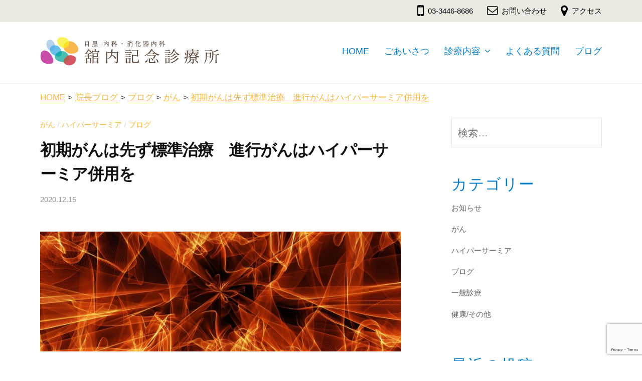

--- FILE ---
content_type: text/html; charset=UTF-8
request_url: https://chinjudo.clinic/post/199
body_size: 15955
content:


<!DOCTYPE html>
<html lang="ja">
<head>
<meta charset="UTF-8">
<meta name="viewport" content="width=device-width, initial-scale=1.0, maximum-scale=1.0, minimum-scale=1.0">
<title>初期がんは先ず標準治療　進行がんはハイパーサーミア併用を &#8211; 舘内記念診療所</title>
<meta name='robots' content='max-image-preview:large' />
<link rel='dns-prefetch' href='//www.googletagmanager.com' />
<link rel="alternate" type="application/rss+xml" title="舘内記念診療所 &raquo; フィード" href="https://chinjudo.clinic/feed" />
<link rel="alternate" type="application/rss+xml" title="舘内記念診療所 &raquo; コメントフィード" href="https://chinjudo.clinic/comments/feed" />
<link rel="alternate" type="application/rss+xml" title="舘内記念診療所 &raquo; 初期がんは先ず標準治療　進行がんはハイパーサーミア併用を のコメントのフィード" href="https://chinjudo.clinic/post/199/feed" />
<link rel="alternate" title="oEmbed (JSON)" type="application/json+oembed" href="https://chinjudo.clinic/wp-json/oembed/1.0/embed?url=https%3A%2F%2Fchinjudo.clinic%2Fpost%2F199" />
<link rel="alternate" title="oEmbed (XML)" type="text/xml+oembed" href="https://chinjudo.clinic/wp-json/oembed/1.0/embed?url=https%3A%2F%2Fchinjudo.clinic%2Fpost%2F199&#038;format=xml" />
<style id='wp-img-auto-sizes-contain-inline-css' type='text/css'>
img:is([sizes=auto i],[sizes^="auto," i]){contain-intrinsic-size:3000px 1500px}
/*# sourceURL=wp-img-auto-sizes-contain-inline-css */
</style>
<style id='wp-emoji-styles-inline-css' type='text/css'>

	img.wp-smiley, img.emoji {
		display: inline !important;
		border: none !important;
		box-shadow: none !important;
		height: 1em !important;
		width: 1em !important;
		margin: 0 0.07em !important;
		vertical-align: -0.1em !important;
		background: none !important;
		padding: 0 !important;
	}
/*# sourceURL=wp-emoji-styles-inline-css */
</style>
<style id='wp-block-library-inline-css' type='text/css'>
:root{--wp-block-synced-color:#7a00df;--wp-block-synced-color--rgb:122,0,223;--wp-bound-block-color:var(--wp-block-synced-color);--wp-editor-canvas-background:#ddd;--wp-admin-theme-color:#007cba;--wp-admin-theme-color--rgb:0,124,186;--wp-admin-theme-color-darker-10:#006ba1;--wp-admin-theme-color-darker-10--rgb:0,107,160.5;--wp-admin-theme-color-darker-20:#005a87;--wp-admin-theme-color-darker-20--rgb:0,90,135;--wp-admin-border-width-focus:2px}@media (min-resolution:192dpi){:root{--wp-admin-border-width-focus:1.5px}}.wp-element-button{cursor:pointer}:root .has-very-light-gray-background-color{background-color:#eee}:root .has-very-dark-gray-background-color{background-color:#313131}:root .has-very-light-gray-color{color:#eee}:root .has-very-dark-gray-color{color:#313131}:root .has-vivid-green-cyan-to-vivid-cyan-blue-gradient-background{background:linear-gradient(135deg,#00d084,#0693e3)}:root .has-purple-crush-gradient-background{background:linear-gradient(135deg,#34e2e4,#4721fb 50%,#ab1dfe)}:root .has-hazy-dawn-gradient-background{background:linear-gradient(135deg,#faaca8,#dad0ec)}:root .has-subdued-olive-gradient-background{background:linear-gradient(135deg,#fafae1,#67a671)}:root .has-atomic-cream-gradient-background{background:linear-gradient(135deg,#fdd79a,#004a59)}:root .has-nightshade-gradient-background{background:linear-gradient(135deg,#330968,#31cdcf)}:root .has-midnight-gradient-background{background:linear-gradient(135deg,#020381,#2874fc)}:root{--wp--preset--font-size--normal:16px;--wp--preset--font-size--huge:42px}.has-regular-font-size{font-size:1em}.has-larger-font-size{font-size:2.625em}.has-normal-font-size{font-size:var(--wp--preset--font-size--normal)}.has-huge-font-size{font-size:var(--wp--preset--font-size--huge)}.has-text-align-center{text-align:center}.has-text-align-left{text-align:left}.has-text-align-right{text-align:right}.has-fit-text{white-space:nowrap!important}#end-resizable-editor-section{display:none}.aligncenter{clear:both}.items-justified-left{justify-content:flex-start}.items-justified-center{justify-content:center}.items-justified-right{justify-content:flex-end}.items-justified-space-between{justify-content:space-between}.screen-reader-text{border:0;clip-path:inset(50%);height:1px;margin:-1px;overflow:hidden;padding:0;position:absolute;width:1px;word-wrap:normal!important}.screen-reader-text:focus{background-color:#ddd;clip-path:none;color:#444;display:block;font-size:1em;height:auto;left:5px;line-height:normal;padding:15px 23px 14px;text-decoration:none;top:5px;width:auto;z-index:100000}html :where(.has-border-color){border-style:solid}html :where([style*=border-top-color]){border-top-style:solid}html :where([style*=border-right-color]){border-right-style:solid}html :where([style*=border-bottom-color]){border-bottom-style:solid}html :where([style*=border-left-color]){border-left-style:solid}html :where([style*=border-width]){border-style:solid}html :where([style*=border-top-width]){border-top-style:solid}html :where([style*=border-right-width]){border-right-style:solid}html :where([style*=border-bottom-width]){border-bottom-style:solid}html :where([style*=border-left-width]){border-left-style:solid}html :where(img[class*=wp-image-]){height:auto;max-width:100%}:where(figure){margin:0 0 1em}html :where(.is-position-sticky){--wp-admin--admin-bar--position-offset:var(--wp-admin--admin-bar--height,0px)}@media screen and (max-width:600px){html :where(.is-position-sticky){--wp-admin--admin-bar--position-offset:0px}}

/*# sourceURL=wp-block-library-inline-css */
</style><style id='wp-block-paragraph-inline-css' type='text/css'>
.is-small-text{font-size:.875em}.is-regular-text{font-size:1em}.is-large-text{font-size:2.25em}.is-larger-text{font-size:3em}.has-drop-cap:not(:focus):first-letter{float:left;font-size:8.4em;font-style:normal;font-weight:100;line-height:.68;margin:.05em .1em 0 0;text-transform:uppercase}body.rtl .has-drop-cap:not(:focus):first-letter{float:none;margin-left:.1em}p.has-drop-cap.has-background{overflow:hidden}:root :where(p.has-background){padding:1.25em 2.375em}:where(p.has-text-color:not(.has-link-color)) a{color:inherit}p.has-text-align-left[style*="writing-mode:vertical-lr"],p.has-text-align-right[style*="writing-mode:vertical-rl"]{rotate:180deg}
/*# sourceURL=https://chinjudo.clinic/wp-includes/blocks/paragraph/style.min.css */
</style>
<style id='global-styles-inline-css' type='text/css'>
:root{--wp--preset--aspect-ratio--square: 1;--wp--preset--aspect-ratio--4-3: 4/3;--wp--preset--aspect-ratio--3-4: 3/4;--wp--preset--aspect-ratio--3-2: 3/2;--wp--preset--aspect-ratio--2-3: 2/3;--wp--preset--aspect-ratio--16-9: 16/9;--wp--preset--aspect-ratio--9-16: 9/16;--wp--preset--color--black: #000000;--wp--preset--color--cyan-bluish-gray: #abb8c3;--wp--preset--color--white: #ffffff;--wp--preset--color--pale-pink: #f78da7;--wp--preset--color--vivid-red: #cf2e2e;--wp--preset--color--luminous-vivid-orange: #ff6900;--wp--preset--color--luminous-vivid-amber: #fcb900;--wp--preset--color--light-green-cyan: #7bdcb5;--wp--preset--color--vivid-green-cyan: #00d084;--wp--preset--color--pale-cyan-blue: #8ed1fc;--wp--preset--color--vivid-cyan-blue: #0693e3;--wp--preset--color--vivid-purple: #9b51e0;--wp--preset--gradient--vivid-cyan-blue-to-vivid-purple: linear-gradient(135deg,rgb(6,147,227) 0%,rgb(155,81,224) 100%);--wp--preset--gradient--light-green-cyan-to-vivid-green-cyan: linear-gradient(135deg,rgb(122,220,180) 0%,rgb(0,208,130) 100%);--wp--preset--gradient--luminous-vivid-amber-to-luminous-vivid-orange: linear-gradient(135deg,rgb(252,185,0) 0%,rgb(255,105,0) 100%);--wp--preset--gradient--luminous-vivid-orange-to-vivid-red: linear-gradient(135deg,rgb(255,105,0) 0%,rgb(207,46,46) 100%);--wp--preset--gradient--very-light-gray-to-cyan-bluish-gray: linear-gradient(135deg,rgb(238,238,238) 0%,rgb(169,184,195) 100%);--wp--preset--gradient--cool-to-warm-spectrum: linear-gradient(135deg,rgb(74,234,220) 0%,rgb(151,120,209) 20%,rgb(207,42,186) 40%,rgb(238,44,130) 60%,rgb(251,105,98) 80%,rgb(254,248,76) 100%);--wp--preset--gradient--blush-light-purple: linear-gradient(135deg,rgb(255,206,236) 0%,rgb(152,150,240) 100%);--wp--preset--gradient--blush-bordeaux: linear-gradient(135deg,rgb(254,205,165) 0%,rgb(254,45,45) 50%,rgb(107,0,62) 100%);--wp--preset--gradient--luminous-dusk: linear-gradient(135deg,rgb(255,203,112) 0%,rgb(199,81,192) 50%,rgb(65,88,208) 100%);--wp--preset--gradient--pale-ocean: linear-gradient(135deg,rgb(255,245,203) 0%,rgb(182,227,212) 50%,rgb(51,167,181) 100%);--wp--preset--gradient--electric-grass: linear-gradient(135deg,rgb(202,248,128) 0%,rgb(113,206,126) 100%);--wp--preset--gradient--midnight: linear-gradient(135deg,rgb(2,3,129) 0%,rgb(40,116,252) 100%);--wp--preset--font-size--small: 13px;--wp--preset--font-size--medium: 20px;--wp--preset--font-size--large: 36px;--wp--preset--font-size--x-large: 42px;--wp--preset--spacing--20: 0.44rem;--wp--preset--spacing--30: 0.67rem;--wp--preset--spacing--40: 1rem;--wp--preset--spacing--50: 1.5rem;--wp--preset--spacing--60: 2.25rem;--wp--preset--spacing--70: 3.38rem;--wp--preset--spacing--80: 5.06rem;--wp--preset--shadow--natural: 6px 6px 9px rgba(0, 0, 0, 0.2);--wp--preset--shadow--deep: 12px 12px 50px rgba(0, 0, 0, 0.4);--wp--preset--shadow--sharp: 6px 6px 0px rgba(0, 0, 0, 0.2);--wp--preset--shadow--outlined: 6px 6px 0px -3px rgb(255, 255, 255), 6px 6px rgb(0, 0, 0);--wp--preset--shadow--crisp: 6px 6px 0px rgb(0, 0, 0);}:where(.is-layout-flex){gap: 0.5em;}:where(.is-layout-grid){gap: 0.5em;}body .is-layout-flex{display: flex;}.is-layout-flex{flex-wrap: wrap;align-items: center;}.is-layout-flex > :is(*, div){margin: 0;}body .is-layout-grid{display: grid;}.is-layout-grid > :is(*, div){margin: 0;}:where(.wp-block-columns.is-layout-flex){gap: 2em;}:where(.wp-block-columns.is-layout-grid){gap: 2em;}:where(.wp-block-post-template.is-layout-flex){gap: 1.25em;}:where(.wp-block-post-template.is-layout-grid){gap: 1.25em;}.has-black-color{color: var(--wp--preset--color--black) !important;}.has-cyan-bluish-gray-color{color: var(--wp--preset--color--cyan-bluish-gray) !important;}.has-white-color{color: var(--wp--preset--color--white) !important;}.has-pale-pink-color{color: var(--wp--preset--color--pale-pink) !important;}.has-vivid-red-color{color: var(--wp--preset--color--vivid-red) !important;}.has-luminous-vivid-orange-color{color: var(--wp--preset--color--luminous-vivid-orange) !important;}.has-luminous-vivid-amber-color{color: var(--wp--preset--color--luminous-vivid-amber) !important;}.has-light-green-cyan-color{color: var(--wp--preset--color--light-green-cyan) !important;}.has-vivid-green-cyan-color{color: var(--wp--preset--color--vivid-green-cyan) !important;}.has-pale-cyan-blue-color{color: var(--wp--preset--color--pale-cyan-blue) !important;}.has-vivid-cyan-blue-color{color: var(--wp--preset--color--vivid-cyan-blue) !important;}.has-vivid-purple-color{color: var(--wp--preset--color--vivid-purple) !important;}.has-black-background-color{background-color: var(--wp--preset--color--black) !important;}.has-cyan-bluish-gray-background-color{background-color: var(--wp--preset--color--cyan-bluish-gray) !important;}.has-white-background-color{background-color: var(--wp--preset--color--white) !important;}.has-pale-pink-background-color{background-color: var(--wp--preset--color--pale-pink) !important;}.has-vivid-red-background-color{background-color: var(--wp--preset--color--vivid-red) !important;}.has-luminous-vivid-orange-background-color{background-color: var(--wp--preset--color--luminous-vivid-orange) !important;}.has-luminous-vivid-amber-background-color{background-color: var(--wp--preset--color--luminous-vivid-amber) !important;}.has-light-green-cyan-background-color{background-color: var(--wp--preset--color--light-green-cyan) !important;}.has-vivid-green-cyan-background-color{background-color: var(--wp--preset--color--vivid-green-cyan) !important;}.has-pale-cyan-blue-background-color{background-color: var(--wp--preset--color--pale-cyan-blue) !important;}.has-vivid-cyan-blue-background-color{background-color: var(--wp--preset--color--vivid-cyan-blue) !important;}.has-vivid-purple-background-color{background-color: var(--wp--preset--color--vivid-purple) !important;}.has-black-border-color{border-color: var(--wp--preset--color--black) !important;}.has-cyan-bluish-gray-border-color{border-color: var(--wp--preset--color--cyan-bluish-gray) !important;}.has-white-border-color{border-color: var(--wp--preset--color--white) !important;}.has-pale-pink-border-color{border-color: var(--wp--preset--color--pale-pink) !important;}.has-vivid-red-border-color{border-color: var(--wp--preset--color--vivid-red) !important;}.has-luminous-vivid-orange-border-color{border-color: var(--wp--preset--color--luminous-vivid-orange) !important;}.has-luminous-vivid-amber-border-color{border-color: var(--wp--preset--color--luminous-vivid-amber) !important;}.has-light-green-cyan-border-color{border-color: var(--wp--preset--color--light-green-cyan) !important;}.has-vivid-green-cyan-border-color{border-color: var(--wp--preset--color--vivid-green-cyan) !important;}.has-pale-cyan-blue-border-color{border-color: var(--wp--preset--color--pale-cyan-blue) !important;}.has-vivid-cyan-blue-border-color{border-color: var(--wp--preset--color--vivid-cyan-blue) !important;}.has-vivid-purple-border-color{border-color: var(--wp--preset--color--vivid-purple) !important;}.has-vivid-cyan-blue-to-vivid-purple-gradient-background{background: var(--wp--preset--gradient--vivid-cyan-blue-to-vivid-purple) !important;}.has-light-green-cyan-to-vivid-green-cyan-gradient-background{background: var(--wp--preset--gradient--light-green-cyan-to-vivid-green-cyan) !important;}.has-luminous-vivid-amber-to-luminous-vivid-orange-gradient-background{background: var(--wp--preset--gradient--luminous-vivid-amber-to-luminous-vivid-orange) !important;}.has-luminous-vivid-orange-to-vivid-red-gradient-background{background: var(--wp--preset--gradient--luminous-vivid-orange-to-vivid-red) !important;}.has-very-light-gray-to-cyan-bluish-gray-gradient-background{background: var(--wp--preset--gradient--very-light-gray-to-cyan-bluish-gray) !important;}.has-cool-to-warm-spectrum-gradient-background{background: var(--wp--preset--gradient--cool-to-warm-spectrum) !important;}.has-blush-light-purple-gradient-background{background: var(--wp--preset--gradient--blush-light-purple) !important;}.has-blush-bordeaux-gradient-background{background: var(--wp--preset--gradient--blush-bordeaux) !important;}.has-luminous-dusk-gradient-background{background: var(--wp--preset--gradient--luminous-dusk) !important;}.has-pale-ocean-gradient-background{background: var(--wp--preset--gradient--pale-ocean) !important;}.has-electric-grass-gradient-background{background: var(--wp--preset--gradient--electric-grass) !important;}.has-midnight-gradient-background{background: var(--wp--preset--gradient--midnight) !important;}.has-small-font-size{font-size: var(--wp--preset--font-size--small) !important;}.has-medium-font-size{font-size: var(--wp--preset--font-size--medium) !important;}.has-large-font-size{font-size: var(--wp--preset--font-size--large) !important;}.has-x-large-font-size{font-size: var(--wp--preset--font-size--x-large) !important;}
/*# sourceURL=global-styles-inline-css */
</style>

<style id='classic-theme-styles-inline-css' type='text/css'>
/*! This file is auto-generated */
.wp-block-button__link{color:#fff;background-color:#32373c;border-radius:9999px;box-shadow:none;text-decoration:none;padding:calc(.667em + 2px) calc(1.333em + 2px);font-size:1.125em}.wp-block-file__button{background:#32373c;color:#fff;text-decoration:none}
/*# sourceURL=/wp-includes/css/classic-themes.min.css */
</style>
<link rel='stylesheet' id='contact-form-7-css' href='https://chinjudo.clinic/wp-content/plugins/contact-form-7/includes/css/styles.css?ver=6.1.4' type='text/css' media='all' />
<link rel='stylesheet' id='ez-toc-css' href='https://chinjudo.clinic/wp-content/plugins/easy-table-of-contents/assets/css/screen.min.css?ver=2.0.80' type='text/css' media='all' />
<style id='ez-toc-inline-css' type='text/css'>
div#ez-toc-container .ez-toc-title {font-size: 120%;}div#ez-toc-container .ez-toc-title {font-weight: 500;}div#ez-toc-container ul li , div#ez-toc-container ul li a {font-size: 95%;}div#ez-toc-container ul li , div#ez-toc-container ul li a {font-weight: 500;}div#ez-toc-container nav ul ul li {font-size: 90%;}.ez-toc-box-title {font-weight: bold; margin-bottom: 10px; text-align: center; text-transform: uppercase; letter-spacing: 1px; color: #666; padding-bottom: 5px;position:absolute;top:-4%;left:5%;background-color: inherit;transition: top 0.3s ease;}.ez-toc-box-title.toc-closed {top:-25%;}
.ez-toc-container-direction {direction: ltr;}.ez-toc-counter ul{counter-reset: item ;}.ez-toc-counter nav ul li a::before {content: counters(item, '.', decimal) '. ';display: inline-block;counter-increment: item;flex-grow: 0;flex-shrink: 0;margin-right: .2em; float: left; }.ez-toc-widget-direction {direction: ltr;}.ez-toc-widget-container ul{counter-reset: item ;}.ez-toc-widget-container nav ul li a::before {content: counters(item, '.', decimal) '. ';display: inline-block;counter-increment: item;flex-grow: 0;flex-shrink: 0;margin-right: .2em; float: left; }
/*# sourceURL=ez-toc-inline-css */
</style>
<link rel='stylesheet' id='fontawesome-css' href='https://chinjudo.clinic/wp-content/themes/tmc-theme/inc/font-awesome/css/font-awesome.css?ver=4.7.0' type='text/css' media='all' />
<link rel='stylesheet' id='normalize-css' href='https://chinjudo.clinic/wp-content/themes/tmc-theme/css/normalize.css?ver=8.0.0' type='text/css' media='all' />
<link rel='stylesheet' id='businesspress-style-css' href='https://chinjudo.clinic/wp-content/themes/tmc-theme/style.css?ver=1.0.0' type='text/css' media='all' />
<style id='businesspress-style-inline-css' type='text/css'>

	a,
	.subheader {
		color: #f4b942;
	}
	a:hover {
		color: #418fa3;
	}
	a.home-header-button-main {
		background-color: #f4b942;
	}
	a.home-header-button-main:hover {
		background-color: #418fa3;
	}
	code, kbd, tt, var,
	th,
	pre,
	.top-bar,
	.author-profile,
	.pagination .current,
	.page-links .page-numbers,
	.tagcloud a,
	.widget_calendar tbody td a,
	.container-wrapper,
	.site-bottom {
		background-color: #eaeae3;
	}

	.jumbotron {
		background-image: url("https://tateuchi929.xsrv.jp/wp-content/uploads/2020/12/967911_m.jpg");
	}
	.home-header-content {
		text-align: center;
	}

	@media screen and (min-width: 980px) {
		.footer-widget-1 {
			width: 49.98%;
		}
		.footer-widget-2 {
			width: 49.98%;
		}
		.footer-widget-3 {
			width: 0%;
		}
		.footer-widget-4 {
			width: 0%;
		}
		.footer-widget-5 {
			width: 0%;
		}
		.footer-widget-6 {
			width: 0%;
		}
	}
	
/*# sourceURL=businesspress-style-inline-css */
</style>
<link rel='stylesheet' id='fancybox-css' href='https://chinjudo.clinic/wp-content/plugins/easy-fancybox/fancybox/1.5.4/jquery.fancybox.min.css?ver=6.9' type='text/css' media='screen' />
<style id='fancybox-inline-css' type='text/css'>
#fancybox-outer{background:#ffffff}#fancybox-content{background:#ffffff;border-color:#ffffff;color:#000000;}#fancybox-title,#fancybox-title-float-main{color:#fff}
/*# sourceURL=fancybox-inline-css */
</style>
<script type="text/javascript" src="https://chinjudo.clinic/wp-includes/js/jquery/jquery.min.js?ver=3.7.1" id="jquery-core-js"></script>
<script type="text/javascript" src="https://chinjudo.clinic/wp-includes/js/jquery/jquery-migrate.min.js?ver=3.4.1" id="jquery-migrate-js"></script>

<!-- Site Kit によって追加された Google タグ（gtag.js）スニペット -->
<!-- Google アナリティクス スニペット (Site Kit が追加) -->
<script type="text/javascript" src="https://www.googletagmanager.com/gtag/js?id=G-8QMTTK6569" id="google_gtagjs-js" async></script>
<script type="text/javascript" id="google_gtagjs-js-after">
/* <![CDATA[ */
window.dataLayer = window.dataLayer || [];function gtag(){dataLayer.push(arguments);}
gtag("set","linker",{"domains":["chinjudo.clinic"]});
gtag("js", new Date());
gtag("set", "developer_id.dZTNiMT", true);
gtag("config", "G-8QMTTK6569");
//# sourceURL=google_gtagjs-js-after
/* ]]> */
</script>
<link rel="https://api.w.org/" href="https://chinjudo.clinic/wp-json/" /><link rel="alternate" title="JSON" type="application/json" href="https://chinjudo.clinic/wp-json/wp/v2/posts/199" /><link rel="EditURI" type="application/rsd+xml" title="RSD" href="https://chinjudo.clinic/xmlrpc.php?rsd" />
<meta name="generator" content="WordPress 6.9" />
<link rel="canonical" href="https://chinjudo.clinic/post/199" />
<link rel='shortlink' href='https://chinjudo.clinic/?p=199' />

		<!-- GA Google Analytics @ https://m0n.co/ga -->
		<script>
			(function(i,s,o,g,r,a,m){i['GoogleAnalyticsObject']=r;i[r]=i[r]||function(){
			(i[r].q=i[r].q||[]).push(arguments)},i[r].l=1*new Date();a=s.createElement(o),
			m=s.getElementsByTagName(o)[0];a.async=1;a.src=g;m.parentNode.insertBefore(a,m)
			})(window,document,'script','https://www.google-analytics.com/analytics.js','ga');
			ga('create', 'UA-128344748-1', 'auto');
			ga('send', 'pageview');
		</script>

	<meta name="generator" content="Site Kit by Google 1.170.0" /><link rel="pingback" href="https://chinjudo.clinic/xmlrpc.php">
<link rel="icon" href="https://chinjudo.clinic/wp-content/uploads/2020/12/tateuchi_icon@2x-150x150.png" sizes="32x32" />
<link rel="icon" href="https://chinjudo.clinic/wp-content/uploads/2020/12/tateuchi_icon@2x.png" sizes="192x192" />
<link rel="apple-touch-icon" href="https://chinjudo.clinic/wp-content/uploads/2020/12/tateuchi_icon@2x.png" />
<meta name="msapplication-TileImage" content="https://chinjudo.clinic/wp-content/uploads/2020/12/tateuchi_icon@2x.png" />
</head>

<body class="wp-singular post-template-default single single-post postid-199 single-format-standard wp-custom-logo wp-theme-tmc-theme hide-blogname hide-blogdescription hide-author hide-comments-number has-sidebar has-avatars">
<div id="page" class="site">
	<a class="skip-link screen-reader-text" href="#content">コンテンツへスキップ</a>

	<header id="masthead" class="site-header">

				<div class="top-bar">
			<div class="top-bar-content">
					<ul class="top-bar-main">
					<li class="top-bar-main-phone"><a href="tel:0334468686">03-3446-8686</a></li>
							<li class="top-bar-main-contact"><a href="/contact/">お問い合わせ</a></li>
							<li class="top-bar-main-access"><a href="/access/">アクセス</a></li>
			</ul><!-- .top-bar-main -->
								</div><!-- .top-bar-content -->
		</div><!-- .top-bar -->
		
		<div class="main-header main-header-original">
			<div class="main-header-content">
				<div class="site-branding">
					<div class="site-logo"><a href="https://chinjudo.clinic/" rel="home"><img alt="舘内記念診療所" src="https://chinjudo.clinic/wp-content/uploads/2020/12/tateuchi_logo-1.png" width="357" /></a></div>						<div class="site-title"><a href="https://chinjudo.clinic/" rel="home">舘内記念診療所</a></div>
		<div class="site-description">目黒駅徒歩3分の内科・消化器内科／血液浄化療法 クリニック</div>
					</div><!-- .site-branding -->
					<nav class="main-navigation">
		<div class="menu-global-menu-container"><ul id="menu-global-menu" class="menu"><li id="menu-item-33" class="menu-item menu-item-type-custom menu-item-object-custom menu-item-33"><a href="/">HOME</a></li>
<li id="menu-item-100" class="menu-item menu-item-type-post_type menu-item-object-page menu-item-100"><a href="https://chinjudo.clinic/aboutus">ごあいさつ</a></li>
<li id="menu-item-2871" class="menu-item menu-item-type-custom menu-item-object-custom menu-item-has-children menu-item-2871"><a href="#">診療内容</a>
<ul class="sub-menu">
	<li id="menu-item-241" class="menu-item menu-item-type-post_type menu-item-object-page menu-item-241"><a href="https://chinjudo.clinic/internal-medicine">一般内科</a></li>
	<li id="menu-item-5212" class="menu-item menu-item-type-post_type menu-item-object-page menu-item-5212"><a href="https://chinjudo.clinic/apheresis-equipment">血液浄化療法</a></li>
</ul>
</li>
<li id="menu-item-187" class="menu-item menu-item-type-post_type menu-item-object-page menu-item-187"><a href="https://chinjudo.clinic/faq">よくある質問</a></li>
<li id="menu-item-101" class="menu-item menu-item-type-post_type menu-item-object-page current_page_parent menu-item-101"><a href="https://chinjudo.clinic/blog">ブログ</a></li>
</ul></div>	</nav><!-- .main-navigation -->
					<button class="drawer-hamburger">
					<span class="screen-reader-text">メニュー</span>
					<span class="drawer-hamburger-icon"></span>
				</button>
			</div><!-- .main-header-content -->
			<div class="drawer-overlay"></div>
			<div class="drawer-navigation">
				<div class="drawer-navigation-content">
					<nav class="main-navigation">
		<div class="menu-global-menu-container"><ul id="menu-global-menu-1" class="menu"><li class="menu-item menu-item-type-custom menu-item-object-custom menu-item-33"><a href="/">HOME</a></li>
<li class="menu-item menu-item-type-post_type menu-item-object-page menu-item-100"><a href="https://chinjudo.clinic/aboutus">ごあいさつ</a></li>
<li class="menu-item menu-item-type-custom menu-item-object-custom menu-item-has-children menu-item-2871"><a href="#">診療内容</a>
<ul class="sub-menu">
	<li class="menu-item menu-item-type-post_type menu-item-object-page menu-item-241"><a href="https://chinjudo.clinic/internal-medicine">一般内科</a></li>
	<li class="menu-item menu-item-type-post_type menu-item-object-page menu-item-5212"><a href="https://chinjudo.clinic/apheresis-equipment">血液浄化療法</a></li>
</ul>
</li>
<li class="menu-item menu-item-type-post_type menu-item-object-page menu-item-187"><a href="https://chinjudo.clinic/faq">よくある質問</a></li>
<li class="menu-item menu-item-type-post_type menu-item-object-page current_page_parent menu-item-101"><a href="https://chinjudo.clinic/blog">ブログ</a></li>
</ul></div>	</nav><!-- .main-navigation -->
																	</div><!-- .drawer-navigation-content -->
			</div><!-- .drawer-navigation -->
		</div><!-- .main-header -->

		
				
	</header><!-- #masthead -->

	<div class="breadcrumbs" typeof="BreadcrumbList" vocab="https://schema.org/">
		<span property="itemListElement" typeof="ListItem"><a property="item" typeof="WebPage" title="Go to 舘内記念診療所." href="https://chinjudo.clinic" class="home" ><span property="name">HOME</span></a><meta property="position" content="1"></span> &gt; <span property="itemListElement" typeof="ListItem"><a property="item" typeof="WebPage" title="Go to 院長ブログ." href="https://chinjudo.clinic/blog" class="post-root post post-post" ><span property="name">院長ブログ</span></a><meta property="position" content="2"></span> &gt; <span property="itemListElement" typeof="ListItem"><a property="item" typeof="WebPage" title="Go to the ブログ category archives." href="https://chinjudo.clinic/category/blog" class="taxonomy category" ><span property="name">ブログ</span></a><meta property="position" content="3"></span> &gt; <span property="itemListElement" typeof="ListItem"><a property="item" typeof="WebPage" title="Go to the がん category archives." href="https://chinjudo.clinic/category/blog/cancer" class="taxonomy category" ><span property="name">がん</span></a><meta property="position" content="4"></span> &gt; <span property="itemListElement" typeof="ListItem"><a property="item" typeof="WebPage" title="Go to 初期がんは先ず標準治療　進行がんはハイパーサーミア併用を." href="https://chinjudo.clinic/post/199" class="post post-post current-item" aria-current="page"><span property="name">初期がんは先ず標準治療　進行がんはハイパーサーミア併用を</span></a><meta property="position" content="5"></span>	</div>

	<div id="content" class="site-content">


<div id="primary" class="content-area">
	<main id="main" class="site-main">

	
		
<article id="post-199" class="post-199 post type-post status-publish format-standard has-post-thumbnail hentry category-cancer category-hyperthermia category-blog">
	<header class="entry-header">
		<div class="cat-links"><a href="https://chinjudo.clinic/category/blog/cancer" rel="category tag">がん</a><span class="category-sep">/</span><a href="https://chinjudo.clinic/category/hyperthermia" rel="category tag">ハイパーサーミア</a><span class="category-sep">/</span><a href="https://chinjudo.clinic/category/blog" rel="category tag">ブログ</a></div><!-- .cat-links -->		<h1 class="entry-title">初期がんは先ず標準治療　進行がんはハイパーサーミア併用を</h1>
			<div class="entry-meta">
		<span class="posted-on">
		<a href="https://chinjudo.clinic/post/199" rel="bookmark"><time class="entry-date published updated" datetime="2020-12-15T12:40:51+09:00">2020.12.15</time></a>		</span>
		<span class="byline">by			<span class="author vcard">
				<a class="url fn n" href="https://chinjudo.clinic/post/author/extamin" title="extamin の投稿をすべて表示">extamin</a>
			</span>
		</span>
			</div><!-- .entry-meta -->
					<div class="post-thumbnail"><img width="840" height="279" src="https://chinjudo.clinic/wp-content/uploads/2021/01/写真-炎-熱-1-投稿-済-840x279.jpg" class="attachment-post-thumbnail size-post-thumbnail wp-post-image" alt="" decoding="async" fetchpriority="high" srcset="https://chinjudo.clinic/wp-content/uploads/2021/01/写真-炎-熱-1-投稿-済-840x279.jpg 840w, https://chinjudo.clinic/wp-content/uploads/2021/01/写真-炎-熱-1-投稿-済-300x100.jpg 300w, https://chinjudo.clinic/wp-content/uploads/2021/01/写真-炎-熱-1-投稿-済-1024x340.jpg 1024w, https://chinjudo.clinic/wp-content/uploads/2021/01/写真-炎-熱-1-投稿-済-768x255.jpg 768w, https://chinjudo.clinic/wp-content/uploads/2021/01/写真-炎-熱-1-投稿-済.jpg 1280w" sizes="(max-width: 840px) 100vw, 840px" /></div>
			</header><!-- .entry-header -->

	<div class="entry-content">
		
<p>初期の癌と診断された患者様の中には、標準治療を受け入れず、ハイパーサーミアのみで治療を希望される方がいらっしゃいます。<br>基本的に、ご本人の意思を尊重致しますが、直ぐ切除すれば絶対完治するであろうと思われる場合、必ずもう一度、標準治療を考えて戴くようにお願いしています。</p>



<p>ハイパーサーミアだけで、初期の癌を何とかしようと思っては駄目です。<br>勿論、全く効果がないという訳ではありません。<br>厚生労働省が認めた保険治療です。<br>しかし、標準治療の補完的治療であると私は考えます。</p>



<p>初期の癌ではなく、進行癌の場合は少し考えが異なります。<br>リンパ節などへの転移があると判明している場合、治療で一時的に治ったとしても、その後、再発・再燃し悪化して行くことが考えられるからです。<br>現在、免疫機序を利用した新しい治療が開発されています。<br>新しい治療にも、少なからず副作用があるでしょう。<br>しかし今後、飛躍的に進歩を遂げて行くことは事実です。</p>



<p>救世主となり得る治療法は、何時か登場するに違いありません。<br>その恩恵を受ける日が、必ず来ると思います。<br>その時まで、何としても命を繋ぎ続けることが必要です。<br>恵みを享受する唯一の方法は、現在の健康を保ち続けること。<br>更に、良い体調を維持することです。</p>



<p>進行癌と診断された患者様には、ハイパーサーミアが治療の選択枝となります。<br>標準治療と併用し、補完的に行う癌の治療として効果が期待できるからです。<br>毎日を積み重ねて行けば、必ず明るい未来が訪れると信じます。</p>



<p>舘内記念診療所</p>
			</div><!-- .entry-content -->

	
	
</article><!-- #post-## -->

		<nav class="navigation post-navigation">
		<h2 class="screen-reader-text">投稿ナビゲーション</h2>
		<div class="nav-links">
			<div class="nav-previous"><div class="post-nav-title">前の投稿</div><a href="https://chinjudo.clinic/post/197" rel="prev">厄年には注意！怪我や病気になりやすい？</a></div><div class="nav-next"><div class="post-nav-title">次の投稿</div><a href="https://chinjudo.clinic/post/201" rel="next">熱の感受性は個体差がある マイルドハイパーサーミアも良い選択枝</a></div>		</div><!-- .nav-links -->
	</nav><!-- .post-navigation -->
	

		
	
	</main><!-- #main -->
</div><!-- #primary -->


<div id="secondary" class="sidebar-area" role="complementary">
		<div class="normal-sidebar widget-area">
		<aside id="search-2" class="widget widget_search"><form role="search" method="get" class="search-form" action="https://chinjudo.clinic/">
				<label>
					<span class="screen-reader-text">検索:</span>
					<input type="search" class="search-field" placeholder="検索&hellip;" value="" name="s" />
				</label>
				<input type="submit" class="search-submit" value="検索" />
			</form></aside><aside id="categories-2" class="widget widget_categories"><h2 class="widget-title">カテゴリー</h2>
			<ul>
					<li class="cat-item cat-item-9"><a href="https://chinjudo.clinic/category/information">お知らせ</a>
</li>
	<li class="cat-item cat-item-5"><a href="https://chinjudo.clinic/category/blog/cancer">がん</a>
</li>
	<li class="cat-item cat-item-82"><a href="https://chinjudo.clinic/category/hyperthermia">ハイパーサーミア</a>
</li>
	<li class="cat-item cat-item-4"><a href="https://chinjudo.clinic/category/blog">ブログ</a>
</li>
	<li class="cat-item cat-item-6"><a href="https://chinjudo.clinic/category/blog/medical">一般診療</a>
</li>
	<li class="cat-item cat-item-8"><a href="https://chinjudo.clinic/category/blog/health">健康/その他</a>
</li>
			</ul>

			</aside>
		<aside id="recent-posts-2" class="widget widget_recent_entries">
		<h2 class="widget-title">最近の投稿</h2>
		<ul>
											<li>
					<a href="https://chinjudo.clinic/post/8577">年末年始の休診について（２０２５年～２０２６年）</a>
									</li>
											<li>
					<a href="https://chinjudo.clinic/post/8544">２０２５年インフルエンザワクチンおよび新型コロナワクチン接種について</a>
									</li>
											<li>
					<a href="https://chinjudo.clinic/post/7922">２０２５年夏季休診日のお知らせ</a>
									</li>
											<li>
					<a href="https://chinjudo.clinic/post/7290">2025年6月4日水曜日の休診について</a>
									</li>
											<li>
					<a href="https://chinjudo.clinic/post/7021">２０２５年ゴールデンウィーク休診日のお知らせ</a>
									</li>
					</ul>

		</aside><aside id="archives-2" class="widget widget_archive"><h2 class="widget-title">アーカイブ</h2>
			<ul>
					<li><a href='https://chinjudo.clinic/post/date/2025/12'>2025年12月</a></li>
	<li><a href='https://chinjudo.clinic/post/date/2025/10'>2025年10月</a></li>
	<li><a href='https://chinjudo.clinic/post/date/2025/07'>2025年7月</a></li>
	<li><a href='https://chinjudo.clinic/post/date/2025/05'>2025年5月</a></li>
	<li><a href='https://chinjudo.clinic/post/date/2025/04'>2025年4月</a></li>
	<li><a href='https://chinjudo.clinic/post/date/2024/12'>2024年12月</a></li>
	<li><a href='https://chinjudo.clinic/post/date/2024/10'>2024年10月</a></li>
	<li><a href='https://chinjudo.clinic/post/date/2024/08'>2024年8月</a></li>
	<li><a href='https://chinjudo.clinic/post/date/2024/07'>2024年7月</a></li>
	<li><a href='https://chinjudo.clinic/post/date/2024/06'>2024年6月</a></li>
	<li><a href='https://chinjudo.clinic/post/date/2024/05'>2024年5月</a></li>
	<li><a href='https://chinjudo.clinic/post/date/2024/04'>2024年4月</a></li>
	<li><a href='https://chinjudo.clinic/post/date/2024/03'>2024年3月</a></li>
	<li><a href='https://chinjudo.clinic/post/date/2024/02'>2024年2月</a></li>
	<li><a href='https://chinjudo.clinic/post/date/2023/12'>2023年12月</a></li>
	<li><a href='https://chinjudo.clinic/post/date/2023/11'>2023年11月</a></li>
	<li><a href='https://chinjudo.clinic/post/date/2023/09'>2023年9月</a></li>
	<li><a href='https://chinjudo.clinic/post/date/2023/07'>2023年7月</a></li>
	<li><a href='https://chinjudo.clinic/post/date/2023/05'>2023年5月</a></li>
	<li><a href='https://chinjudo.clinic/post/date/2023/04'>2023年4月</a></li>
	<li><a href='https://chinjudo.clinic/post/date/2022/12'>2022年12月</a></li>
	<li><a href='https://chinjudo.clinic/post/date/2022/11'>2022年11月</a></li>
	<li><a href='https://chinjudo.clinic/post/date/2022/09'>2022年9月</a></li>
	<li><a href='https://chinjudo.clinic/post/date/2022/08'>2022年8月</a></li>
	<li><a href='https://chinjudo.clinic/post/date/2022/04'>2022年4月</a></li>
	<li><a href='https://chinjudo.clinic/post/date/2021/12'>2021年12月</a></li>
	<li><a href='https://chinjudo.clinic/post/date/2021/10'>2021年10月</a></li>
	<li><a href='https://chinjudo.clinic/post/date/2021/09'>2021年9月</a></li>
	<li><a href='https://chinjudo.clinic/post/date/2021/08'>2021年8月</a></li>
	<li><a href='https://chinjudo.clinic/post/date/2021/07'>2021年7月</a></li>
	<li><a href='https://chinjudo.clinic/post/date/2021/06'>2021年6月</a></li>
	<li><a href='https://chinjudo.clinic/post/date/2021/05'>2021年5月</a></li>
	<li><a href='https://chinjudo.clinic/post/date/2021/04'>2021年4月</a></li>
	<li><a href='https://chinjudo.clinic/post/date/2021/03'>2021年3月</a></li>
	<li><a href='https://chinjudo.clinic/post/date/2021/02'>2021年2月</a></li>
	<li><a href='https://chinjudo.clinic/post/date/2020/12'>2020年12月</a></li>
	<li><a href='https://chinjudo.clinic/post/date/2020/03'>2020年3月</a></li>
			</ul>

			</aside>	</div><!-- .normal-sidebar -->
		</div><!-- #secondary -->


	</div><!-- #content -->

	<section id="custom_html-7" class="widget_text widget widget_custom_html"><div class="textwidget custom-html-widget"><p><span>!</span>このページのコンテンツは全て院長 医学博士 安部英彦の監修に基づいて執筆・制作されております。</p></div></section>
	<footer id="colophon" class="site-footer">

		
<div id="supplementary" class="footer-widget-area" role="complementary">
	<div class="footer-widget-content">
		<div class="footer-widget-wrapper">
						<div class="footer-widget-1 footer-widget widget-area">
				<aside id="custom_html-3" class="widget_text widget widget_custom_html"><h2 class="widget-title">診療案内</h2><div class="textwidget custom-html-widget"><div class="footInfo">
<h3 class="logoH3">舘内記念診療所</h3>
<p>一般内科／消化器内科<br>医療法人社団 英伸会 舘内記念診療所<br>
院長 安部英彦</p>
<p class="telLink"><a href="tel:03-3446-8686">tel. 03-3446-8686</a></p>
<div>
<table class="schWeek"><tr><th>診療受付</th><th>月</th><th>火</th><th>水</th><th>木</th><th>金</th><th><span class="blue">土</span></th><th><span class="red">日</span></th></tr><tr><td>10:00 - 17:00*<br>(土曜 10:00 - 13:00)</td><td>○</td><td>○</td><td>○</td><td>-</td><td>○</td><td>△</td><td>-</td></tr></table></div>
<p>*9:00 - 10:00／17:00 - 18:00の診療をご希望の方は前日までに電話でご連絡下さい</p>
<p>休診日：木曜・日曜・祝日</p>
<p>住所：〒141-0021 東京都品川区上大崎3-5-2<br>リードシー目黒イーストビル3F(旧名：The City 目黒)</p>
<p>アクセス：目黒駅より徒歩3分 上大崎バス停前<span class="accessLink"><a href="/access/">アクセス</a></span></p>
</div></div></aside>			</div><!-- .footer-widget-1 -->
									<div class="footer-widget-2 footer-widget widget-area">
				<aside id="custom_html-4" class="widget_text widget widget_custom_html"><div class="textwidget custom-html-widget"><iframe src="https://www.google.com/maps/embed?pb=!1m14!1m8!1m3!1d12970.912932455843!2d139.7177852!3d35.6344257!3m2!1i1024!2i768!4f13.1!3m3!1m2!1s0x0%3A0x629bf943469b3de5!2z6IiY5YaF6KiY5b-16Ki655mC5omA!5e0!3m2!1sja!2sjp!4v1607643602720!5m2!1sja!2sjp" width="600" height="600" frameborder="0" style="border:0;" allowfullscreen="" aria-hidden="false" tabindex="0"></iframe></div></aside>			</div><!-- .footer-widget-2 -->
																	</div><!-- .footer-widget-wrapper -->
	</div><!-- .footer-widget-content -->
</div><!-- #supplementary -->

				<div class="site-bottom">
			<div class="site-bottom-content">

				
					<div class="site-info">
		<div class="site-copyright">
			&copy; 2026 <a href="https://chinjudo.clinic/" rel="home">舘内記念診療所</a> All rights reserved.
		</div><!-- .site-copyright -->
	</div><!-- .site-info -->
	
			</div><!-- .site-bottom-content -->
		</div><!-- .site-bottom -->
		
	</footer><!-- #colophon -->
</div><!-- #page -->

<div class="back-to-top"></div>

<script type="speculationrules">
{"prefetch":[{"source":"document","where":{"and":[{"href_matches":"/*"},{"not":{"href_matches":["/wp-*.php","/wp-admin/*","/wp-content/uploads/*","/wp-content/*","/wp-content/plugins/*","/wp-content/themes/tmc-theme/*","/*\\?(.+)"]}},{"not":{"selector_matches":"a[rel~=\"nofollow\"]"}},{"not":{"selector_matches":".no-prefetch, .no-prefetch a"}}]},"eagerness":"conservative"}]}
</script>
 <script>
   document.addEventListener( 'wpcf7mailsent', function( event ) {
     location = 'https://chinjudo.clinic/thanks';
   }, false );
 </script><script type="text/javascript" src="https://chinjudo.clinic/wp-includes/js/dist/hooks.min.js?ver=dd5603f07f9220ed27f1" id="wp-hooks-js"></script>
<script type="text/javascript" src="https://chinjudo.clinic/wp-includes/js/dist/i18n.min.js?ver=c26c3dc7bed366793375" id="wp-i18n-js"></script>
<script type="text/javascript" id="wp-i18n-js-after">
/* <![CDATA[ */
wp.i18n.setLocaleData( { 'text direction\u0004ltr': [ 'ltr' ] } );
//# sourceURL=wp-i18n-js-after
/* ]]> */
</script>
<script type="text/javascript" src="https://chinjudo.clinic/wp-content/plugins/contact-form-7/includes/swv/js/index.js?ver=6.1.4" id="swv-js"></script>
<script type="text/javascript" id="contact-form-7-js-translations">
/* <![CDATA[ */
( function( domain, translations ) {
	var localeData = translations.locale_data[ domain ] || translations.locale_data.messages;
	localeData[""].domain = domain;
	wp.i18n.setLocaleData( localeData, domain );
} )( "contact-form-7", {"translation-revision-date":"2025-11-30 08:12:23+0000","generator":"GlotPress\/4.0.3","domain":"messages","locale_data":{"messages":{"":{"domain":"messages","plural-forms":"nplurals=1; plural=0;","lang":"ja_JP"},"This contact form is placed in the wrong place.":["\u3053\u306e\u30b3\u30f3\u30bf\u30af\u30c8\u30d5\u30a9\u30fc\u30e0\u306f\u9593\u9055\u3063\u305f\u4f4d\u7f6e\u306b\u7f6e\u304b\u308c\u3066\u3044\u307e\u3059\u3002"],"Error:":["\u30a8\u30e9\u30fc:"]}},"comment":{"reference":"includes\/js\/index.js"}} );
//# sourceURL=contact-form-7-js-translations
/* ]]> */
</script>
<script type="text/javascript" id="contact-form-7-js-before">
/* <![CDATA[ */
var wpcf7 = {
    "api": {
        "root": "https:\/\/chinjudo.clinic\/wp-json\/",
        "namespace": "contact-form-7\/v1"
    }
};
//# sourceURL=contact-form-7-js-before
/* ]]> */
</script>
<script type="text/javascript" src="https://chinjudo.clinic/wp-content/plugins/contact-form-7/includes/js/index.js?ver=6.1.4" id="contact-form-7-js"></script>
<script type="text/javascript" id="ez-toc-scroll-scriptjs-js-extra">
/* <![CDATA[ */
var eztoc_smooth_local = {"scroll_offset":"30","add_request_uri":"","add_self_reference_link":""};
//# sourceURL=ez-toc-scroll-scriptjs-js-extra
/* ]]> */
</script>
<script type="text/javascript" src="https://chinjudo.clinic/wp-content/plugins/easy-table-of-contents/assets/js/smooth_scroll.min.js?ver=2.0.80" id="ez-toc-scroll-scriptjs-js"></script>
<script type="text/javascript" src="https://chinjudo.clinic/wp-content/plugins/easy-table-of-contents/vendor/js-cookie/js.cookie.min.js?ver=2.2.1" id="ez-toc-js-cookie-js"></script>
<script type="text/javascript" src="https://chinjudo.clinic/wp-content/plugins/easy-table-of-contents/vendor/sticky-kit/jquery.sticky-kit.min.js?ver=1.9.2" id="ez-toc-jquery-sticky-kit-js"></script>
<script type="text/javascript" id="ez-toc-js-js-extra">
/* <![CDATA[ */
var ezTOC = {"smooth_scroll":"1","visibility_hide_by_default":"","scroll_offset":"30","fallbackIcon":"\u003Cspan class=\"\"\u003E\u003Cspan class=\"eztoc-hide\" style=\"display:none;\"\u003EToggle\u003C/span\u003E\u003Cspan class=\"ez-toc-icon-toggle-span\"\u003E\u003Csvg style=\"fill: #999;color:#999\" xmlns=\"http://www.w3.org/2000/svg\" class=\"list-377408\" width=\"20px\" height=\"20px\" viewBox=\"0 0 24 24\" fill=\"none\"\u003E\u003Cpath d=\"M6 6H4v2h2V6zm14 0H8v2h12V6zM4 11h2v2H4v-2zm16 0H8v2h12v-2zM4 16h2v2H4v-2zm16 0H8v2h12v-2z\" fill=\"currentColor\"\u003E\u003C/path\u003E\u003C/svg\u003E\u003Csvg style=\"fill: #999;color:#999\" class=\"arrow-unsorted-368013\" xmlns=\"http://www.w3.org/2000/svg\" width=\"10px\" height=\"10px\" viewBox=\"0 0 24 24\" version=\"1.2\" baseProfile=\"tiny\"\u003E\u003Cpath d=\"M18.2 9.3l-6.2-6.3-6.2 6.3c-.2.2-.3.4-.3.7s.1.5.3.7c.2.2.4.3.7.3h11c.3 0 .5-.1.7-.3.2-.2.3-.5.3-.7s-.1-.5-.3-.7zM5.8 14.7l6.2 6.3 6.2-6.3c.2-.2.3-.5.3-.7s-.1-.5-.3-.7c-.2-.2-.4-.3-.7-.3h-11c-.3 0-.5.1-.7.3-.2.2-.3.5-.3.7s.1.5.3.7z\"/\u003E\u003C/svg\u003E\u003C/span\u003E\u003C/span\u003E","chamomile_theme_is_on":""};
//# sourceURL=ez-toc-js-js-extra
/* ]]> */
</script>
<script type="text/javascript" src="https://chinjudo.clinic/wp-content/plugins/easy-table-of-contents/assets/js/front.min.js?ver=2.0.80-1767585028" id="ez-toc-js-js"></script>
<script type="text/javascript" src="https://chinjudo.clinic/wp-content/themes/tmc-theme/js/jquery.fitvids.js?ver=1.1" id="fitvids-js"></script>
<script type="text/javascript" src="https://chinjudo.clinic/wp-content/themes/tmc-theme/js/functions.js?ver=20180907" id="businesspress-functions-js"></script>
<script type="text/javascript" id="businesspress-navigation-js-extra">
/* <![CDATA[ */
var businesspressScreenReaderText = {"expand":"\u5b50\u30e1\u30cb\u30e5\u30fc\u3092\u958b\u304f","collapse":"\u5b50\u30e1\u30cb\u30e5\u30fc\u3092\u9589\u3058\u308b"};
//# sourceURL=businesspress-navigation-js-extra
/* ]]> */
</script>
<script type="text/javascript" src="https://chinjudo.clinic/wp-content/themes/tmc-theme/js/navigation.js?ver=1.0.0" id="businesspress-navigation-js"></script>
<script type="text/javascript" src="https://chinjudo.clinic/wp-content/themes/tmc-theme/js/skip-link-focus-fix.js?ver=20160525" id="businesspress-skip-link-focus-fix-js"></script>
<script type="text/javascript" src="https://chinjudo.clinic/wp-content/plugins/easy-fancybox/vendor/purify.min.js?ver=6.9" id="fancybox-purify-js"></script>
<script type="text/javascript" id="jquery-fancybox-js-extra">
/* <![CDATA[ */
var efb_i18n = {"close":"Close","next":"Next","prev":"Previous","startSlideshow":"Start slideshow","toggleSize":"Toggle size"};
//# sourceURL=jquery-fancybox-js-extra
/* ]]> */
</script>
<script type="text/javascript" src="https://chinjudo.clinic/wp-content/plugins/easy-fancybox/fancybox/1.5.4/jquery.fancybox.min.js?ver=6.9" id="jquery-fancybox-js"></script>
<script type="text/javascript" id="jquery-fancybox-js-after">
/* <![CDATA[ */
var fb_timeout, fb_opts={'autoScale':true,'showCloseButton':true,'width':560,'height':340,'margin':20,'pixelRatio':'false','padding':10,'centerOnScroll':false,'enableEscapeButton':true,'speedIn':300,'speedOut':300,'overlayShow':true,'hideOnOverlayClick':true,'overlayColor':'#000','overlayOpacity':0.6,'minViewportWidth':320,'minVpHeight':320,'disableCoreLightbox':'true','enableBlockControls':'true','fancybox_openBlockControls':'true' };
if(typeof easy_fancybox_handler==='undefined'){
var easy_fancybox_handler=function(){
jQuery([".nolightbox","a.wp-block-file__button","a.pin-it-button","a[href*='pinterest.com\/pin\/create']","a[href*='facebook.com\/share']","a[href*='twitter.com\/share']"].join(',')).addClass('nofancybox');
jQuery('a.fancybox-close').on('click',function(e){e.preventDefault();jQuery.fancybox.close()});
/* IMG */
						var unlinkedImageBlocks=jQuery(".wp-block-image > img:not(.nofancybox,figure.nofancybox>img)");
						unlinkedImageBlocks.wrap(function() {
							var href = jQuery( this ).attr( "src" );
							return "<a href='" + href + "'></a>";
						});
var fb_IMG_select=jQuery('a[href*=".jpg" i]:not(.nofancybox,li.nofancybox>a,figure.nofancybox>a),area[href*=".jpg" i]:not(.nofancybox),a[href*=".png" i]:not(.nofancybox,li.nofancybox>a,figure.nofancybox>a),area[href*=".png" i]:not(.nofancybox),a[href*=".webp" i]:not(.nofancybox,li.nofancybox>a,figure.nofancybox>a),area[href*=".webp" i]:not(.nofancybox),a[href*=".jpeg" i]:not(.nofancybox,li.nofancybox>a,figure.nofancybox>a),area[href*=".jpeg" i]:not(.nofancybox)');
fb_IMG_select.addClass('fancybox image');
var fb_IMG_sections=jQuery('.gallery,.wp-block-gallery,.tiled-gallery,.wp-block-jetpack-tiled-gallery,.ngg-galleryoverview,.ngg-imagebrowser,.nextgen_pro_blog_gallery,.nextgen_pro_film,.nextgen_pro_horizontal_filmstrip,.ngg-pro-masonry-wrapper,.ngg-pro-mosaic-container,.nextgen_pro_sidescroll,.nextgen_pro_slideshow,.nextgen_pro_thumbnail_grid,.tiled-gallery');
fb_IMG_sections.each(function(){jQuery(this).find(fb_IMG_select).attr('rel','gallery-'+fb_IMG_sections.index(this));});
jQuery('a.fancybox,area.fancybox,.fancybox>a').each(function(){jQuery(this).fancybox(jQuery.extend(true,{},fb_opts,{'transition':'elastic','transitionIn':'elastic','transitionOut':'elastic','opacity':false,'hideOnContentClick':false,'titleShow':true,'titlePosition':'over','titleFromAlt':true,'showNavArrows':true,'enableKeyboardNav':true,'cyclic':false,'mouseWheel':'true','changeSpeed':250,'changeFade':300}))});
};};
jQuery(easy_fancybox_handler);jQuery(document).on('post-load',easy_fancybox_handler);

//# sourceURL=jquery-fancybox-js-after
/* ]]> */
</script>
<script type="text/javascript" src="https://chinjudo.clinic/wp-content/plugins/easy-fancybox/vendor/jquery.easing.min.js?ver=1.4.1" id="jquery-easing-js"></script>
<script type="text/javascript" src="https://chinjudo.clinic/wp-content/plugins/easy-fancybox/vendor/jquery.mousewheel.min.js?ver=3.1.13" id="jquery-mousewheel-js"></script>
<script type="text/javascript" src="https://www.google.com/recaptcha/api.js?render=6LfGt5AqAAAAACjVSKgBlxSNVeUDtgmHO85V0s32&amp;ver=3.0" id="google-recaptcha-js"></script>
<script type="text/javascript" src="https://chinjudo.clinic/wp-includes/js/dist/vendor/wp-polyfill.min.js?ver=3.15.0" id="wp-polyfill-js"></script>
<script type="text/javascript" id="wpcf7-recaptcha-js-before">
/* <![CDATA[ */
var wpcf7_recaptcha = {
    "sitekey": "6LfGt5AqAAAAACjVSKgBlxSNVeUDtgmHO85V0s32",
    "actions": {
        "homepage": "homepage",
        "contactform": "contactform"
    }
};
//# sourceURL=wpcf7-recaptcha-js-before
/* ]]> */
</script>
<script type="text/javascript" src="https://chinjudo.clinic/wp-content/plugins/contact-form-7/modules/recaptcha/index.js?ver=6.1.4" id="wpcf7-recaptcha-js"></script>
<script id="wp-emoji-settings" type="application/json">
{"baseUrl":"https://s.w.org/images/core/emoji/17.0.2/72x72/","ext":".png","svgUrl":"https://s.w.org/images/core/emoji/17.0.2/svg/","svgExt":".svg","source":{"concatemoji":"https://chinjudo.clinic/wp-includes/js/wp-emoji-release.min.js?ver=6.9"}}
</script>
<script type="module">
/* <![CDATA[ */
/*! This file is auto-generated */
const a=JSON.parse(document.getElementById("wp-emoji-settings").textContent),o=(window._wpemojiSettings=a,"wpEmojiSettingsSupports"),s=["flag","emoji"];function i(e){try{var t={supportTests:e,timestamp:(new Date).valueOf()};sessionStorage.setItem(o,JSON.stringify(t))}catch(e){}}function c(e,t,n){e.clearRect(0,0,e.canvas.width,e.canvas.height),e.fillText(t,0,0);t=new Uint32Array(e.getImageData(0,0,e.canvas.width,e.canvas.height).data);e.clearRect(0,0,e.canvas.width,e.canvas.height),e.fillText(n,0,0);const a=new Uint32Array(e.getImageData(0,0,e.canvas.width,e.canvas.height).data);return t.every((e,t)=>e===a[t])}function p(e,t){e.clearRect(0,0,e.canvas.width,e.canvas.height),e.fillText(t,0,0);var n=e.getImageData(16,16,1,1);for(let e=0;e<n.data.length;e++)if(0!==n.data[e])return!1;return!0}function u(e,t,n,a){switch(t){case"flag":return n(e,"\ud83c\udff3\ufe0f\u200d\u26a7\ufe0f","\ud83c\udff3\ufe0f\u200b\u26a7\ufe0f")?!1:!n(e,"\ud83c\udde8\ud83c\uddf6","\ud83c\udde8\u200b\ud83c\uddf6")&&!n(e,"\ud83c\udff4\udb40\udc67\udb40\udc62\udb40\udc65\udb40\udc6e\udb40\udc67\udb40\udc7f","\ud83c\udff4\u200b\udb40\udc67\u200b\udb40\udc62\u200b\udb40\udc65\u200b\udb40\udc6e\u200b\udb40\udc67\u200b\udb40\udc7f");case"emoji":return!a(e,"\ud83e\u1fac8")}return!1}function f(e,t,n,a){let r;const o=(r="undefined"!=typeof WorkerGlobalScope&&self instanceof WorkerGlobalScope?new OffscreenCanvas(300,150):document.createElement("canvas")).getContext("2d",{willReadFrequently:!0}),s=(o.textBaseline="top",o.font="600 32px Arial",{});return e.forEach(e=>{s[e]=t(o,e,n,a)}),s}function r(e){var t=document.createElement("script");t.src=e,t.defer=!0,document.head.appendChild(t)}a.supports={everything:!0,everythingExceptFlag:!0},new Promise(t=>{let n=function(){try{var e=JSON.parse(sessionStorage.getItem(o));if("object"==typeof e&&"number"==typeof e.timestamp&&(new Date).valueOf()<e.timestamp+604800&&"object"==typeof e.supportTests)return e.supportTests}catch(e){}return null}();if(!n){if("undefined"!=typeof Worker&&"undefined"!=typeof OffscreenCanvas&&"undefined"!=typeof URL&&URL.createObjectURL&&"undefined"!=typeof Blob)try{var e="postMessage("+f.toString()+"("+[JSON.stringify(s),u.toString(),c.toString(),p.toString()].join(",")+"));",a=new Blob([e],{type:"text/javascript"});const r=new Worker(URL.createObjectURL(a),{name:"wpTestEmojiSupports"});return void(r.onmessage=e=>{i(n=e.data),r.terminate(),t(n)})}catch(e){}i(n=f(s,u,c,p))}t(n)}).then(e=>{for(const n in e)a.supports[n]=e[n],a.supports.everything=a.supports.everything&&a.supports[n],"flag"!==n&&(a.supports.everythingExceptFlag=a.supports.everythingExceptFlag&&a.supports[n]);var t;a.supports.everythingExceptFlag=a.supports.everythingExceptFlag&&!a.supports.flag,a.supports.everything||((t=a.source||{}).concatemoji?r(t.concatemoji):t.wpemoji&&t.twemoji&&(r(t.twemoji),r(t.wpemoji)))});
//# sourceURL=https://chinjudo.clinic/wp-includes/js/wp-emoji-loader.min.js
/* ]]> */
</script>

</body>
</html>


--- FILE ---
content_type: text/html; charset=utf-8
request_url: https://www.google.com/recaptcha/api2/anchor?ar=1&k=6LfGt5AqAAAAACjVSKgBlxSNVeUDtgmHO85V0s32&co=aHR0cHM6Ly9jaGluanVkby5jbGluaWM6NDQz&hl=en&v=PoyoqOPhxBO7pBk68S4YbpHZ&size=invisible&anchor-ms=20000&execute-ms=30000&cb=8r1uruovdvul
body_size: 48543
content:
<!DOCTYPE HTML><html dir="ltr" lang="en"><head><meta http-equiv="Content-Type" content="text/html; charset=UTF-8">
<meta http-equiv="X-UA-Compatible" content="IE=edge">
<title>reCAPTCHA</title>
<style type="text/css">
/* cyrillic-ext */
@font-face {
  font-family: 'Roboto';
  font-style: normal;
  font-weight: 400;
  font-stretch: 100%;
  src: url(//fonts.gstatic.com/s/roboto/v48/KFO7CnqEu92Fr1ME7kSn66aGLdTylUAMa3GUBHMdazTgWw.woff2) format('woff2');
  unicode-range: U+0460-052F, U+1C80-1C8A, U+20B4, U+2DE0-2DFF, U+A640-A69F, U+FE2E-FE2F;
}
/* cyrillic */
@font-face {
  font-family: 'Roboto';
  font-style: normal;
  font-weight: 400;
  font-stretch: 100%;
  src: url(//fonts.gstatic.com/s/roboto/v48/KFO7CnqEu92Fr1ME7kSn66aGLdTylUAMa3iUBHMdazTgWw.woff2) format('woff2');
  unicode-range: U+0301, U+0400-045F, U+0490-0491, U+04B0-04B1, U+2116;
}
/* greek-ext */
@font-face {
  font-family: 'Roboto';
  font-style: normal;
  font-weight: 400;
  font-stretch: 100%;
  src: url(//fonts.gstatic.com/s/roboto/v48/KFO7CnqEu92Fr1ME7kSn66aGLdTylUAMa3CUBHMdazTgWw.woff2) format('woff2');
  unicode-range: U+1F00-1FFF;
}
/* greek */
@font-face {
  font-family: 'Roboto';
  font-style: normal;
  font-weight: 400;
  font-stretch: 100%;
  src: url(//fonts.gstatic.com/s/roboto/v48/KFO7CnqEu92Fr1ME7kSn66aGLdTylUAMa3-UBHMdazTgWw.woff2) format('woff2');
  unicode-range: U+0370-0377, U+037A-037F, U+0384-038A, U+038C, U+038E-03A1, U+03A3-03FF;
}
/* math */
@font-face {
  font-family: 'Roboto';
  font-style: normal;
  font-weight: 400;
  font-stretch: 100%;
  src: url(//fonts.gstatic.com/s/roboto/v48/KFO7CnqEu92Fr1ME7kSn66aGLdTylUAMawCUBHMdazTgWw.woff2) format('woff2');
  unicode-range: U+0302-0303, U+0305, U+0307-0308, U+0310, U+0312, U+0315, U+031A, U+0326-0327, U+032C, U+032F-0330, U+0332-0333, U+0338, U+033A, U+0346, U+034D, U+0391-03A1, U+03A3-03A9, U+03B1-03C9, U+03D1, U+03D5-03D6, U+03F0-03F1, U+03F4-03F5, U+2016-2017, U+2034-2038, U+203C, U+2040, U+2043, U+2047, U+2050, U+2057, U+205F, U+2070-2071, U+2074-208E, U+2090-209C, U+20D0-20DC, U+20E1, U+20E5-20EF, U+2100-2112, U+2114-2115, U+2117-2121, U+2123-214F, U+2190, U+2192, U+2194-21AE, U+21B0-21E5, U+21F1-21F2, U+21F4-2211, U+2213-2214, U+2216-22FF, U+2308-230B, U+2310, U+2319, U+231C-2321, U+2336-237A, U+237C, U+2395, U+239B-23B7, U+23D0, U+23DC-23E1, U+2474-2475, U+25AF, U+25B3, U+25B7, U+25BD, U+25C1, U+25CA, U+25CC, U+25FB, U+266D-266F, U+27C0-27FF, U+2900-2AFF, U+2B0E-2B11, U+2B30-2B4C, U+2BFE, U+3030, U+FF5B, U+FF5D, U+1D400-1D7FF, U+1EE00-1EEFF;
}
/* symbols */
@font-face {
  font-family: 'Roboto';
  font-style: normal;
  font-weight: 400;
  font-stretch: 100%;
  src: url(//fonts.gstatic.com/s/roboto/v48/KFO7CnqEu92Fr1ME7kSn66aGLdTylUAMaxKUBHMdazTgWw.woff2) format('woff2');
  unicode-range: U+0001-000C, U+000E-001F, U+007F-009F, U+20DD-20E0, U+20E2-20E4, U+2150-218F, U+2190, U+2192, U+2194-2199, U+21AF, U+21E6-21F0, U+21F3, U+2218-2219, U+2299, U+22C4-22C6, U+2300-243F, U+2440-244A, U+2460-24FF, U+25A0-27BF, U+2800-28FF, U+2921-2922, U+2981, U+29BF, U+29EB, U+2B00-2BFF, U+4DC0-4DFF, U+FFF9-FFFB, U+10140-1018E, U+10190-1019C, U+101A0, U+101D0-101FD, U+102E0-102FB, U+10E60-10E7E, U+1D2C0-1D2D3, U+1D2E0-1D37F, U+1F000-1F0FF, U+1F100-1F1AD, U+1F1E6-1F1FF, U+1F30D-1F30F, U+1F315, U+1F31C, U+1F31E, U+1F320-1F32C, U+1F336, U+1F378, U+1F37D, U+1F382, U+1F393-1F39F, U+1F3A7-1F3A8, U+1F3AC-1F3AF, U+1F3C2, U+1F3C4-1F3C6, U+1F3CA-1F3CE, U+1F3D4-1F3E0, U+1F3ED, U+1F3F1-1F3F3, U+1F3F5-1F3F7, U+1F408, U+1F415, U+1F41F, U+1F426, U+1F43F, U+1F441-1F442, U+1F444, U+1F446-1F449, U+1F44C-1F44E, U+1F453, U+1F46A, U+1F47D, U+1F4A3, U+1F4B0, U+1F4B3, U+1F4B9, U+1F4BB, U+1F4BF, U+1F4C8-1F4CB, U+1F4D6, U+1F4DA, U+1F4DF, U+1F4E3-1F4E6, U+1F4EA-1F4ED, U+1F4F7, U+1F4F9-1F4FB, U+1F4FD-1F4FE, U+1F503, U+1F507-1F50B, U+1F50D, U+1F512-1F513, U+1F53E-1F54A, U+1F54F-1F5FA, U+1F610, U+1F650-1F67F, U+1F687, U+1F68D, U+1F691, U+1F694, U+1F698, U+1F6AD, U+1F6B2, U+1F6B9-1F6BA, U+1F6BC, U+1F6C6-1F6CF, U+1F6D3-1F6D7, U+1F6E0-1F6EA, U+1F6F0-1F6F3, U+1F6F7-1F6FC, U+1F700-1F7FF, U+1F800-1F80B, U+1F810-1F847, U+1F850-1F859, U+1F860-1F887, U+1F890-1F8AD, U+1F8B0-1F8BB, U+1F8C0-1F8C1, U+1F900-1F90B, U+1F93B, U+1F946, U+1F984, U+1F996, U+1F9E9, U+1FA00-1FA6F, U+1FA70-1FA7C, U+1FA80-1FA89, U+1FA8F-1FAC6, U+1FACE-1FADC, U+1FADF-1FAE9, U+1FAF0-1FAF8, U+1FB00-1FBFF;
}
/* vietnamese */
@font-face {
  font-family: 'Roboto';
  font-style: normal;
  font-weight: 400;
  font-stretch: 100%;
  src: url(//fonts.gstatic.com/s/roboto/v48/KFO7CnqEu92Fr1ME7kSn66aGLdTylUAMa3OUBHMdazTgWw.woff2) format('woff2');
  unicode-range: U+0102-0103, U+0110-0111, U+0128-0129, U+0168-0169, U+01A0-01A1, U+01AF-01B0, U+0300-0301, U+0303-0304, U+0308-0309, U+0323, U+0329, U+1EA0-1EF9, U+20AB;
}
/* latin-ext */
@font-face {
  font-family: 'Roboto';
  font-style: normal;
  font-weight: 400;
  font-stretch: 100%;
  src: url(//fonts.gstatic.com/s/roboto/v48/KFO7CnqEu92Fr1ME7kSn66aGLdTylUAMa3KUBHMdazTgWw.woff2) format('woff2');
  unicode-range: U+0100-02BA, U+02BD-02C5, U+02C7-02CC, U+02CE-02D7, U+02DD-02FF, U+0304, U+0308, U+0329, U+1D00-1DBF, U+1E00-1E9F, U+1EF2-1EFF, U+2020, U+20A0-20AB, U+20AD-20C0, U+2113, U+2C60-2C7F, U+A720-A7FF;
}
/* latin */
@font-face {
  font-family: 'Roboto';
  font-style: normal;
  font-weight: 400;
  font-stretch: 100%;
  src: url(//fonts.gstatic.com/s/roboto/v48/KFO7CnqEu92Fr1ME7kSn66aGLdTylUAMa3yUBHMdazQ.woff2) format('woff2');
  unicode-range: U+0000-00FF, U+0131, U+0152-0153, U+02BB-02BC, U+02C6, U+02DA, U+02DC, U+0304, U+0308, U+0329, U+2000-206F, U+20AC, U+2122, U+2191, U+2193, U+2212, U+2215, U+FEFF, U+FFFD;
}
/* cyrillic-ext */
@font-face {
  font-family: 'Roboto';
  font-style: normal;
  font-weight: 500;
  font-stretch: 100%;
  src: url(//fonts.gstatic.com/s/roboto/v48/KFO7CnqEu92Fr1ME7kSn66aGLdTylUAMa3GUBHMdazTgWw.woff2) format('woff2');
  unicode-range: U+0460-052F, U+1C80-1C8A, U+20B4, U+2DE0-2DFF, U+A640-A69F, U+FE2E-FE2F;
}
/* cyrillic */
@font-face {
  font-family: 'Roboto';
  font-style: normal;
  font-weight: 500;
  font-stretch: 100%;
  src: url(//fonts.gstatic.com/s/roboto/v48/KFO7CnqEu92Fr1ME7kSn66aGLdTylUAMa3iUBHMdazTgWw.woff2) format('woff2');
  unicode-range: U+0301, U+0400-045F, U+0490-0491, U+04B0-04B1, U+2116;
}
/* greek-ext */
@font-face {
  font-family: 'Roboto';
  font-style: normal;
  font-weight: 500;
  font-stretch: 100%;
  src: url(//fonts.gstatic.com/s/roboto/v48/KFO7CnqEu92Fr1ME7kSn66aGLdTylUAMa3CUBHMdazTgWw.woff2) format('woff2');
  unicode-range: U+1F00-1FFF;
}
/* greek */
@font-face {
  font-family: 'Roboto';
  font-style: normal;
  font-weight: 500;
  font-stretch: 100%;
  src: url(//fonts.gstatic.com/s/roboto/v48/KFO7CnqEu92Fr1ME7kSn66aGLdTylUAMa3-UBHMdazTgWw.woff2) format('woff2');
  unicode-range: U+0370-0377, U+037A-037F, U+0384-038A, U+038C, U+038E-03A1, U+03A3-03FF;
}
/* math */
@font-face {
  font-family: 'Roboto';
  font-style: normal;
  font-weight: 500;
  font-stretch: 100%;
  src: url(//fonts.gstatic.com/s/roboto/v48/KFO7CnqEu92Fr1ME7kSn66aGLdTylUAMawCUBHMdazTgWw.woff2) format('woff2');
  unicode-range: U+0302-0303, U+0305, U+0307-0308, U+0310, U+0312, U+0315, U+031A, U+0326-0327, U+032C, U+032F-0330, U+0332-0333, U+0338, U+033A, U+0346, U+034D, U+0391-03A1, U+03A3-03A9, U+03B1-03C9, U+03D1, U+03D5-03D6, U+03F0-03F1, U+03F4-03F5, U+2016-2017, U+2034-2038, U+203C, U+2040, U+2043, U+2047, U+2050, U+2057, U+205F, U+2070-2071, U+2074-208E, U+2090-209C, U+20D0-20DC, U+20E1, U+20E5-20EF, U+2100-2112, U+2114-2115, U+2117-2121, U+2123-214F, U+2190, U+2192, U+2194-21AE, U+21B0-21E5, U+21F1-21F2, U+21F4-2211, U+2213-2214, U+2216-22FF, U+2308-230B, U+2310, U+2319, U+231C-2321, U+2336-237A, U+237C, U+2395, U+239B-23B7, U+23D0, U+23DC-23E1, U+2474-2475, U+25AF, U+25B3, U+25B7, U+25BD, U+25C1, U+25CA, U+25CC, U+25FB, U+266D-266F, U+27C0-27FF, U+2900-2AFF, U+2B0E-2B11, U+2B30-2B4C, U+2BFE, U+3030, U+FF5B, U+FF5D, U+1D400-1D7FF, U+1EE00-1EEFF;
}
/* symbols */
@font-face {
  font-family: 'Roboto';
  font-style: normal;
  font-weight: 500;
  font-stretch: 100%;
  src: url(//fonts.gstatic.com/s/roboto/v48/KFO7CnqEu92Fr1ME7kSn66aGLdTylUAMaxKUBHMdazTgWw.woff2) format('woff2');
  unicode-range: U+0001-000C, U+000E-001F, U+007F-009F, U+20DD-20E0, U+20E2-20E4, U+2150-218F, U+2190, U+2192, U+2194-2199, U+21AF, U+21E6-21F0, U+21F3, U+2218-2219, U+2299, U+22C4-22C6, U+2300-243F, U+2440-244A, U+2460-24FF, U+25A0-27BF, U+2800-28FF, U+2921-2922, U+2981, U+29BF, U+29EB, U+2B00-2BFF, U+4DC0-4DFF, U+FFF9-FFFB, U+10140-1018E, U+10190-1019C, U+101A0, U+101D0-101FD, U+102E0-102FB, U+10E60-10E7E, U+1D2C0-1D2D3, U+1D2E0-1D37F, U+1F000-1F0FF, U+1F100-1F1AD, U+1F1E6-1F1FF, U+1F30D-1F30F, U+1F315, U+1F31C, U+1F31E, U+1F320-1F32C, U+1F336, U+1F378, U+1F37D, U+1F382, U+1F393-1F39F, U+1F3A7-1F3A8, U+1F3AC-1F3AF, U+1F3C2, U+1F3C4-1F3C6, U+1F3CA-1F3CE, U+1F3D4-1F3E0, U+1F3ED, U+1F3F1-1F3F3, U+1F3F5-1F3F7, U+1F408, U+1F415, U+1F41F, U+1F426, U+1F43F, U+1F441-1F442, U+1F444, U+1F446-1F449, U+1F44C-1F44E, U+1F453, U+1F46A, U+1F47D, U+1F4A3, U+1F4B0, U+1F4B3, U+1F4B9, U+1F4BB, U+1F4BF, U+1F4C8-1F4CB, U+1F4D6, U+1F4DA, U+1F4DF, U+1F4E3-1F4E6, U+1F4EA-1F4ED, U+1F4F7, U+1F4F9-1F4FB, U+1F4FD-1F4FE, U+1F503, U+1F507-1F50B, U+1F50D, U+1F512-1F513, U+1F53E-1F54A, U+1F54F-1F5FA, U+1F610, U+1F650-1F67F, U+1F687, U+1F68D, U+1F691, U+1F694, U+1F698, U+1F6AD, U+1F6B2, U+1F6B9-1F6BA, U+1F6BC, U+1F6C6-1F6CF, U+1F6D3-1F6D7, U+1F6E0-1F6EA, U+1F6F0-1F6F3, U+1F6F7-1F6FC, U+1F700-1F7FF, U+1F800-1F80B, U+1F810-1F847, U+1F850-1F859, U+1F860-1F887, U+1F890-1F8AD, U+1F8B0-1F8BB, U+1F8C0-1F8C1, U+1F900-1F90B, U+1F93B, U+1F946, U+1F984, U+1F996, U+1F9E9, U+1FA00-1FA6F, U+1FA70-1FA7C, U+1FA80-1FA89, U+1FA8F-1FAC6, U+1FACE-1FADC, U+1FADF-1FAE9, U+1FAF0-1FAF8, U+1FB00-1FBFF;
}
/* vietnamese */
@font-face {
  font-family: 'Roboto';
  font-style: normal;
  font-weight: 500;
  font-stretch: 100%;
  src: url(//fonts.gstatic.com/s/roboto/v48/KFO7CnqEu92Fr1ME7kSn66aGLdTylUAMa3OUBHMdazTgWw.woff2) format('woff2');
  unicode-range: U+0102-0103, U+0110-0111, U+0128-0129, U+0168-0169, U+01A0-01A1, U+01AF-01B0, U+0300-0301, U+0303-0304, U+0308-0309, U+0323, U+0329, U+1EA0-1EF9, U+20AB;
}
/* latin-ext */
@font-face {
  font-family: 'Roboto';
  font-style: normal;
  font-weight: 500;
  font-stretch: 100%;
  src: url(//fonts.gstatic.com/s/roboto/v48/KFO7CnqEu92Fr1ME7kSn66aGLdTylUAMa3KUBHMdazTgWw.woff2) format('woff2');
  unicode-range: U+0100-02BA, U+02BD-02C5, U+02C7-02CC, U+02CE-02D7, U+02DD-02FF, U+0304, U+0308, U+0329, U+1D00-1DBF, U+1E00-1E9F, U+1EF2-1EFF, U+2020, U+20A0-20AB, U+20AD-20C0, U+2113, U+2C60-2C7F, U+A720-A7FF;
}
/* latin */
@font-face {
  font-family: 'Roboto';
  font-style: normal;
  font-weight: 500;
  font-stretch: 100%;
  src: url(//fonts.gstatic.com/s/roboto/v48/KFO7CnqEu92Fr1ME7kSn66aGLdTylUAMa3yUBHMdazQ.woff2) format('woff2');
  unicode-range: U+0000-00FF, U+0131, U+0152-0153, U+02BB-02BC, U+02C6, U+02DA, U+02DC, U+0304, U+0308, U+0329, U+2000-206F, U+20AC, U+2122, U+2191, U+2193, U+2212, U+2215, U+FEFF, U+FFFD;
}
/* cyrillic-ext */
@font-face {
  font-family: 'Roboto';
  font-style: normal;
  font-weight: 900;
  font-stretch: 100%;
  src: url(//fonts.gstatic.com/s/roboto/v48/KFO7CnqEu92Fr1ME7kSn66aGLdTylUAMa3GUBHMdazTgWw.woff2) format('woff2');
  unicode-range: U+0460-052F, U+1C80-1C8A, U+20B4, U+2DE0-2DFF, U+A640-A69F, U+FE2E-FE2F;
}
/* cyrillic */
@font-face {
  font-family: 'Roboto';
  font-style: normal;
  font-weight: 900;
  font-stretch: 100%;
  src: url(//fonts.gstatic.com/s/roboto/v48/KFO7CnqEu92Fr1ME7kSn66aGLdTylUAMa3iUBHMdazTgWw.woff2) format('woff2');
  unicode-range: U+0301, U+0400-045F, U+0490-0491, U+04B0-04B1, U+2116;
}
/* greek-ext */
@font-face {
  font-family: 'Roboto';
  font-style: normal;
  font-weight: 900;
  font-stretch: 100%;
  src: url(//fonts.gstatic.com/s/roboto/v48/KFO7CnqEu92Fr1ME7kSn66aGLdTylUAMa3CUBHMdazTgWw.woff2) format('woff2');
  unicode-range: U+1F00-1FFF;
}
/* greek */
@font-face {
  font-family: 'Roboto';
  font-style: normal;
  font-weight: 900;
  font-stretch: 100%;
  src: url(//fonts.gstatic.com/s/roboto/v48/KFO7CnqEu92Fr1ME7kSn66aGLdTylUAMa3-UBHMdazTgWw.woff2) format('woff2');
  unicode-range: U+0370-0377, U+037A-037F, U+0384-038A, U+038C, U+038E-03A1, U+03A3-03FF;
}
/* math */
@font-face {
  font-family: 'Roboto';
  font-style: normal;
  font-weight: 900;
  font-stretch: 100%;
  src: url(//fonts.gstatic.com/s/roboto/v48/KFO7CnqEu92Fr1ME7kSn66aGLdTylUAMawCUBHMdazTgWw.woff2) format('woff2');
  unicode-range: U+0302-0303, U+0305, U+0307-0308, U+0310, U+0312, U+0315, U+031A, U+0326-0327, U+032C, U+032F-0330, U+0332-0333, U+0338, U+033A, U+0346, U+034D, U+0391-03A1, U+03A3-03A9, U+03B1-03C9, U+03D1, U+03D5-03D6, U+03F0-03F1, U+03F4-03F5, U+2016-2017, U+2034-2038, U+203C, U+2040, U+2043, U+2047, U+2050, U+2057, U+205F, U+2070-2071, U+2074-208E, U+2090-209C, U+20D0-20DC, U+20E1, U+20E5-20EF, U+2100-2112, U+2114-2115, U+2117-2121, U+2123-214F, U+2190, U+2192, U+2194-21AE, U+21B0-21E5, U+21F1-21F2, U+21F4-2211, U+2213-2214, U+2216-22FF, U+2308-230B, U+2310, U+2319, U+231C-2321, U+2336-237A, U+237C, U+2395, U+239B-23B7, U+23D0, U+23DC-23E1, U+2474-2475, U+25AF, U+25B3, U+25B7, U+25BD, U+25C1, U+25CA, U+25CC, U+25FB, U+266D-266F, U+27C0-27FF, U+2900-2AFF, U+2B0E-2B11, U+2B30-2B4C, U+2BFE, U+3030, U+FF5B, U+FF5D, U+1D400-1D7FF, U+1EE00-1EEFF;
}
/* symbols */
@font-face {
  font-family: 'Roboto';
  font-style: normal;
  font-weight: 900;
  font-stretch: 100%;
  src: url(//fonts.gstatic.com/s/roboto/v48/KFO7CnqEu92Fr1ME7kSn66aGLdTylUAMaxKUBHMdazTgWw.woff2) format('woff2');
  unicode-range: U+0001-000C, U+000E-001F, U+007F-009F, U+20DD-20E0, U+20E2-20E4, U+2150-218F, U+2190, U+2192, U+2194-2199, U+21AF, U+21E6-21F0, U+21F3, U+2218-2219, U+2299, U+22C4-22C6, U+2300-243F, U+2440-244A, U+2460-24FF, U+25A0-27BF, U+2800-28FF, U+2921-2922, U+2981, U+29BF, U+29EB, U+2B00-2BFF, U+4DC0-4DFF, U+FFF9-FFFB, U+10140-1018E, U+10190-1019C, U+101A0, U+101D0-101FD, U+102E0-102FB, U+10E60-10E7E, U+1D2C0-1D2D3, U+1D2E0-1D37F, U+1F000-1F0FF, U+1F100-1F1AD, U+1F1E6-1F1FF, U+1F30D-1F30F, U+1F315, U+1F31C, U+1F31E, U+1F320-1F32C, U+1F336, U+1F378, U+1F37D, U+1F382, U+1F393-1F39F, U+1F3A7-1F3A8, U+1F3AC-1F3AF, U+1F3C2, U+1F3C4-1F3C6, U+1F3CA-1F3CE, U+1F3D4-1F3E0, U+1F3ED, U+1F3F1-1F3F3, U+1F3F5-1F3F7, U+1F408, U+1F415, U+1F41F, U+1F426, U+1F43F, U+1F441-1F442, U+1F444, U+1F446-1F449, U+1F44C-1F44E, U+1F453, U+1F46A, U+1F47D, U+1F4A3, U+1F4B0, U+1F4B3, U+1F4B9, U+1F4BB, U+1F4BF, U+1F4C8-1F4CB, U+1F4D6, U+1F4DA, U+1F4DF, U+1F4E3-1F4E6, U+1F4EA-1F4ED, U+1F4F7, U+1F4F9-1F4FB, U+1F4FD-1F4FE, U+1F503, U+1F507-1F50B, U+1F50D, U+1F512-1F513, U+1F53E-1F54A, U+1F54F-1F5FA, U+1F610, U+1F650-1F67F, U+1F687, U+1F68D, U+1F691, U+1F694, U+1F698, U+1F6AD, U+1F6B2, U+1F6B9-1F6BA, U+1F6BC, U+1F6C6-1F6CF, U+1F6D3-1F6D7, U+1F6E0-1F6EA, U+1F6F0-1F6F3, U+1F6F7-1F6FC, U+1F700-1F7FF, U+1F800-1F80B, U+1F810-1F847, U+1F850-1F859, U+1F860-1F887, U+1F890-1F8AD, U+1F8B0-1F8BB, U+1F8C0-1F8C1, U+1F900-1F90B, U+1F93B, U+1F946, U+1F984, U+1F996, U+1F9E9, U+1FA00-1FA6F, U+1FA70-1FA7C, U+1FA80-1FA89, U+1FA8F-1FAC6, U+1FACE-1FADC, U+1FADF-1FAE9, U+1FAF0-1FAF8, U+1FB00-1FBFF;
}
/* vietnamese */
@font-face {
  font-family: 'Roboto';
  font-style: normal;
  font-weight: 900;
  font-stretch: 100%;
  src: url(//fonts.gstatic.com/s/roboto/v48/KFO7CnqEu92Fr1ME7kSn66aGLdTylUAMa3OUBHMdazTgWw.woff2) format('woff2');
  unicode-range: U+0102-0103, U+0110-0111, U+0128-0129, U+0168-0169, U+01A0-01A1, U+01AF-01B0, U+0300-0301, U+0303-0304, U+0308-0309, U+0323, U+0329, U+1EA0-1EF9, U+20AB;
}
/* latin-ext */
@font-face {
  font-family: 'Roboto';
  font-style: normal;
  font-weight: 900;
  font-stretch: 100%;
  src: url(//fonts.gstatic.com/s/roboto/v48/KFO7CnqEu92Fr1ME7kSn66aGLdTylUAMa3KUBHMdazTgWw.woff2) format('woff2');
  unicode-range: U+0100-02BA, U+02BD-02C5, U+02C7-02CC, U+02CE-02D7, U+02DD-02FF, U+0304, U+0308, U+0329, U+1D00-1DBF, U+1E00-1E9F, U+1EF2-1EFF, U+2020, U+20A0-20AB, U+20AD-20C0, U+2113, U+2C60-2C7F, U+A720-A7FF;
}
/* latin */
@font-face {
  font-family: 'Roboto';
  font-style: normal;
  font-weight: 900;
  font-stretch: 100%;
  src: url(//fonts.gstatic.com/s/roboto/v48/KFO7CnqEu92Fr1ME7kSn66aGLdTylUAMa3yUBHMdazQ.woff2) format('woff2');
  unicode-range: U+0000-00FF, U+0131, U+0152-0153, U+02BB-02BC, U+02C6, U+02DA, U+02DC, U+0304, U+0308, U+0329, U+2000-206F, U+20AC, U+2122, U+2191, U+2193, U+2212, U+2215, U+FEFF, U+FFFD;
}

</style>
<link rel="stylesheet" type="text/css" href="https://www.gstatic.com/recaptcha/releases/PoyoqOPhxBO7pBk68S4YbpHZ/styles__ltr.css">
<script nonce="6O9cgs08J66UiBajLfbjPQ" type="text/javascript">window['__recaptcha_api'] = 'https://www.google.com/recaptcha/api2/';</script>
<script type="text/javascript" src="https://www.gstatic.com/recaptcha/releases/PoyoqOPhxBO7pBk68S4YbpHZ/recaptcha__en.js" nonce="6O9cgs08J66UiBajLfbjPQ">
      
    </script></head>
<body><div id="rc-anchor-alert" class="rc-anchor-alert"></div>
<input type="hidden" id="recaptcha-token" value="[base64]">
<script type="text/javascript" nonce="6O9cgs08J66UiBajLfbjPQ">
      recaptcha.anchor.Main.init("[\x22ainput\x22,[\x22bgdata\x22,\x22\x22,\[base64]/[base64]/UltIKytdPWE6KGE8MjA0OD9SW0grK109YT4+NnwxOTI6KChhJjY0NTEyKT09NTUyOTYmJnErMTxoLmxlbmd0aCYmKGguY2hhckNvZGVBdChxKzEpJjY0NTEyKT09NTYzMjA/[base64]/MjU1OlI/[base64]/[base64]/[base64]/[base64]/[base64]/[base64]/[base64]/[base64]/[base64]/[base64]\x22,\[base64]\\u003d\\u003d\x22,\x22wrrDvMOZbylBwrw/woRWSMKSXMOpZsOif0R1XsKJMyvDm8Oad8K0fBV1wo/DjMOLw5XDo8KsFF8cw5YdDAXDoH/[base64]/ComvDmMObOTnDoD/CkMOpB2B2w4hkw4HDs8Opw75GEgnCk8OYFmlpDU8MFcOvwrtwwo58IDtaw7dSwo7CrsOVw5XDg8O2wq9oWMKVw5RRw43DjMOAw65BbcOrSCfDhsOWwod6EMKBw6TCusOwbcKXw6t2w6hdw4hvwoTDj8KLw446w4TCh2/Djkgew77Duk3Cjix/[base64]/wrMQXcKGwrrDpXR2wrQHEj8cCsOuXxHCmEMEEsO5XMOow5vDozfCknzDr3kQw6zCpHk8woXCij56CBnDpMOew6gew5NlAznCkWJKwq/CrnYMLHzDl8O5w7zDhj9HZ8Kaw5UTw6XChcKVwqnDgMOMMcKIwpIGKsOOecKYYMOlB2omwonCm8K5PsKGUwdPLsOwBDnDsMOhw40vUgPDk1nCtybCpsOvw6/DnRnCsgvCl8OWwqsSw5hBwrU0wojCpMKtwpjCqyJVw4Fnfn3DpMKrwp5lfVQZdFxnVG/DicKaTSATFRpAUcOlLsOcNsKPaR/CkcOJKwDDhMKfO8KTw7DDugZ5Mi0CwqgYV8OnwrzCtBl6AsKpdjDDjMOtwqNFw70KKsOHARnDgwbChh8Gw70rw6/DpcKMw4XCuVYBLnhwQMOCPcOxO8Olw6jDoTlAwp7ClsOveREXZcOwY8OWwobDscO0CAfDpcKXw5ogw5AIbzjDpMKqXFjCi0R1w63Cu8KGcsKhwr3Cs3gcw7fDp8KgKMO/McOIwrohAnbCnRweQWpAwrLClywxDsKQw5bCtGPCisOvwoYrHlnCgFfCs8OPwqRYNHZdwqUcEkHCiB/[base64]/Do8KZVlLCkE7CqcOzw7JywrLCqcKDAyfCk0YAVcO3K8OaCBnDsjkzH8OsKTHCiknDuXIMwoNhZknDri86w4A2RT/DvWvDq8KyYRTDp0nDhUDDh8KHHQ0THEgnwqhswqQowqg5SRNbwqPCjsKpw6bDhBgswrkywrXDo8Ouw7YAwoXDlsONVX0dwpR5VSoYwo/[base64]/CnyjDtsOlOsKWw4JFwpTDtMKEw7/DggfDn17DjMOSw4zCvEnCuU/Cp8KLw4Qkw4Q8wrNVCxMrw7/DkMK3w4lrwr7DvMKkZ8OGwplkAcOcw5cpMVLCqlVEw5t8w5cbw7Awwr3CtMOXC2fCk0vDjT/CiRHDqcKrwoLCscOSbMOrV8OrTmtJw4dGw5nCj07DvMOJJsOrw49ow6HDvhNHOTLDoiXCkg5IwpbDrR4WIwjDl8KwXjZLw6pqZcKsMk7CnT5fAsOHw7xxw4bDl8KMQCnDu8KTwrBMCsOucl7Dkw00wqZ3w6JPBToOwpzDjsOdw7kaOklKPB/Ck8KUBcK7ZsO9w4BWGQwpwrc3w63CvksIw6rDhcKFBsO9J8KzHcKWb0/CnUdMU17Ds8KCwotGJMOjw7DDlMK3RmPCtw3DrcO8I8KIwqIswpXCg8Ozwo/[base64]/CjsOOHMOHwokTw5bDs8KXB8Okw6zCvsKqQcKxP1bCsBXCuRhjcMKDw4XCucKnw6ZYw5k4DcKVw49BFA3Dg0RiEcOOJ8K1DBcOw4ZBX8OgfsKFworCt8KQw4cqcXnCvMOZwprCri/DjCLDscOlNsK5w7jDimHDg1XDr3PDh3M/wqlJScO2w6PCqsOVw4Yjw5zDg8OiYQpfw6ZzU8OyTmJVwqk3w6LCvHhidW3CpRzCqMKyw5xgUcOzwrA2w5FGw6jDu8KGIFNpwrTDsEowdsK2E8K6KMOVwrXCj1UaTMKTwozCkcOIOGF/[base64]/DpsKMworCtW9OwqTDoSjDmi7CiBo8OGRAwqzClnPDm8K0YMOrwo0bEcKBNsOOwpnCoRY+F1cZPMKRw4sCwoFbwrhyw5LDukXDpsOcw5Acwo3CrWgiwo5FY8OxJWHCjMOjw4bDmy/[base64]/Dv8KFwqTDthPCpMOJZVbChXPCsAp2Kgljw6kyEcOyDMKqw6PDmwPDsXPDjlNeMHZcwpUZGsOswoVkw7kqTwkeBcO6VQXCmMOtZAA2wpfDvjjCtlHDqG/Clnp2G2Rcw5YXw6zDqE/DuV/DtMKww6A1w4zChEx6GjYVw5zCo0NVPDhzQxvDicOxw4JOwpIQw68rGMKGCcKQw4ZHwqo0UHzDtsOTw7NFw73CvyAzwps7NMK1w4PDm8K9acKmPmrDksKQw7bDk3R6d2Qzw40rTMKaDMOEYhHCi8OWw4zDmMOgWsOAL0MtOkhDwpTCgyMFw6HDlV7ChlU4woHCkMOowq/DlCrDrcKiCldWI8Krw6bCn1RSwqbDosOmwqbDmsKjPjHCp01CIQVDbzzDmXjCtVPDjRwWwpcIw7rDiMOmRWEFw5XDmcKRw5NiWUvDrcK/UcKoZcOwGMKfwrNKCl0Xw7tmw4/Dvm3DksKHWsKKw4fCpcKww5zCjghbTxlpwo17fsK2w6kxfQXDsBvCrcOOwofDv8Kmw5LCrsK5LGDDsMK8wrPCsW3CscOeDX3Cs8O5wqDDlHnCvSsnwpIzw4vDj8OIZFxpcmPCtsO+wp/ChsKUecOjU8K9BMKxfsKjPMOFSgrCljRBe8KNwqjDgsOOwoLDn3hbFcK9woDDjcOZQVcCwq7DhcKxenjClndDfHLCmCgEaMOYOR3DrAsKcF/[base64]/ecKvMcOVwobCj8KOw6VuwroTUMOLTRHDnXc0wqDDgRPCsVAqw448NMOLwr1awqPDrMOiwqV9QSELwrzCmcOxbnHDlcKoQcKFwq0Kw50UUMOHGsO4O8KYw6ImTMOzDzfChUsAWAsTw5rDq1ddwqTDucOgdsKKbsODwobDgsOiDV/DvsONL3M/[base64]/CnMO7X8KHFg5SacOCJhAjwrXCmcKhOMOFw4gcLsKUJ20qFwMJwrodPsOhw4jDjXHChnzCu2IIw7rDpsOMw7LCuMOlHcKjSyUkwr07w44VXsKzw4w/Axlzw69/OVIlHMOjw7/CncOpf8O8wpvDjDHCgxDCvhjDlRlODcKXw78Cwpsfw4oHwq1Bw7rCkCDDlEcgFit0YRHDt8OmR8OuRFPCpMKtw7RqFQ09FMOfwpsAN1YawpECZsKhwq8jJDTDpW/[base64]/EiAfw44ULcKMwqvDvzNCIBh+AcO5woY3woYFwr7CncOTw6UIQcOaccOXIiHDssKUwoJOZ8KjCld/[base64]/[base64]/w6DDmX9KwpdoJcKeXcOQR0/[base64]/[base64]/CusKGOlHCoGbDsMOtBsO8JSMzwpMOw6x3Bm/DiSY9woM0w41uB2kiacOnHcOkYcKxN8OFw4ZFw5fCicOkI3DCqwtBwpQtFsK6w6jDsEJ6WUHCoALDjEoww6XCky8scsOyYDjCgUrCtTlVaR/DjMOjw7d0dMKeDMKiwrdZwrEjwos8OERwwqTCksKGwqjCjUhgwp7DuXwPNh8hP8O+wqPCk07CqBs8wozDqjNNZWsgL8OLPF3CqMKUwrvDs8KES1/Dk3pETcKRw4UHXnrCucKGwo5TKmkJYMO5w6zDgDTDg8OYwpImVRnCkG5Sw412w6dwKsOSdwnDnAfDpsK7w68Sw6hsNAvDnMKFYXDDn8OmwqTCk8K4OgpgD8OQwrXDhn0sZUQ+w4syKnbDmlPCgDxBfcOvw6JHw5PCp2/Dt3DCoSDDi2jCkjDDj8KfZMKXQwIew5UJNzl9w5F0w7FSCcKHMFJzNl0TPBkxw6/[base64]/[base64]/DoR8RDns5cGHDrThUWzAOQxYpcMKKPmDDgcOnN8K/wqrDk8K4dHogUB3Co8OIZsO4w4zDqUfDpUjDisOMw47CvypVJMK7wrfCj3XCkk/DucKRwrLCnsKZX0VzH1bDnGARVhl6KMO5wprCsWpHS01/DQPCpcKLQsODfsOBLMKADsOjw7NqKxHDh8OOHVnDo8K3w5oRccOnw4F3wpfCrldewrzDhmAaPsOCW8O9csKTRHPDt13CoDpDwoXCvRDCnHEjGgjDq8KtH8O6dwnDrGlWP8K4wrtMLFzCqhVbw44Qw7PCpsOtwplDcz/CgCXDs3s6wpzDo24WwoHDtQxyw5TDlxpCw6rCoHgnwrQxwoQ0wq84w7F7w4oXN8KCwp7DimfCn8OKFsKkYsOJwqLCrhtZei5pd8Kzw4TDhMO4O8KRw71EwqYbDyRdw5nDgHwSwqTClSRawqjCgklEwoI/[base64]/CnR3Dq0UtKcOyUHcVw4PCtEDDlcO5UUXClkB1w619wrPDqcOLwobDo8KJLgTCjl3Ch8KJw7PDmMOZY8OGw7o0w7PCp8K9AhU/UR43C8OYwqfCijPDmHfCrjo0wroZwrDChMOIJMKTCxPDiAg3S8OGw5fCiU58GXx4wqbDiCV5w7oTSWvCpTTCu1M9J8K8w6PDicKdw44XLAfDpsOlwrzDj8O6MsOdQsOZXcKHw4nDgGbDqh/DhcOfDsOdOSXCtjlYJcO1wqx5NMK6wqUUM8K/w5JMwrQTHMOWwozCr8KfWxcMw6DDhMKPUDHDlXXCjsOKKRXDhClsBTIuw5TCqXDCgyLDlShQUQ7DvxjCom5yYjwBw6LDh8OgQGXCmkh9HE90ecOcw7bDtGllw4Ivw5EEw7cewpbCpMKhDyvDpMK/wpQ7wp3Dtm9Uw7xSEmQOTxfCkmrCoGoDw6YpaMO+DA0Jw77CucOQwoHDiDkZLMO1w5phbxQCwojCtMK+wqnDr8Ocw6TChsOgw7nDlcKzU3NDwpzCuxdXCSXDo8OyAMOPwojDm8O8wrh4w47DvMOvwpjChcKfXW/[base64]/[base64]/CvMKkw4YMw414Z8O4w68ifllpXhJ9wpBkIQ7Dknslw6vDtsKOWkwEacO3LcKlE0x3w7bCp3RdYhBJPcOPwq/Drj4Rwqhew5RvR3rDqmvDrsKqHsK+w4fDrcOVwojChsOOKk/DqcK8URPDnsKyw7Yfw5fDi8KTwocjf8O9wp9ewrEpwoPDiFoWw6J1S8OWwoYLN8Kfw77Cs8ODw7k2wqDDtMOSX8KDwplvwqLCuAgEH8OHw4IUw5LCqivCjTfCtmo4wqwMdDLCqyzDsjARwqTCn8OyaR4jw6NFKUHDh8Ouw5/CgjLDpzfDgjjCs8OpwqkVw7ALwqHCvXbCu8KpTsKTw4A1PHJNw4ESwrBPSXR+S8K5w65AwonDnyk4wr7CpFbCt0/Cvk1owoXCrsKmw7jDtRYkwq4/w7l/KMO/woXCo8OiwoLDu8KAeVwgwpvChsK2NxnDpMOgw5Mnw7DDpsKQw49ZWHHDusK3JzfCisKGwp96VyoMw45YYMKkw5jCi8O8XGoMwqRSWsOpwqAuDxxawqA4M0zDtsKhRSTDsFYAYsO+wo/CrsO8w6PDp8OPw6Ntw47DgMK4wolXwovDmsOowpzCkcO2Wwt9w4HDk8Odw4PDi38hEDEzw7PDh8OyR2nDpnfCo8O+dSnDvsOtfsKAwo3DgcO9w7nChsKZwr91w6EZwolnwp/[base64]/CuMKqwqoyBsKzex/CsCHChC3DhRjDmwVowpzDqcKMZx9Pw6gZPMOOwo0ke8O8RWQnF8ObBcOgbMKgwrPCuWTCp3YxFsO6Ig3ClcKOwoHDumxmwrVTH8OwOMOlw6/DsENBwpTDjWAEw5jCqMKjwrXDmsOwwqzCs3fDiywFw5/CuCfChsKkDm4kw5HDicK1LmfChsKDw4c2JkXDrFDDo8K7wqDCvw05wqPCmDfCiMOLw7gpwrAYw4HDkDwnFMKbwqzCj1AiEsKfTsKhOkzCmsKPUWLCn8KQwrAGwr0KYELCjMOxwoUZZcOZwr4/ScOFZMOEEsOSfhtiw5lGw4JUw5XClH3DmRXDocOkwp3CrMOiacONw4nDpRHDtcOed8OhfnclLQ4SF8KlwqPCp18cw7vCpkTCtzDCgxp6w6fDr8KDw69KGV0Yw6PCsXfDqcKUCGIyw5ZEZsKsw6I3wql3w6HDt0vDqG5Hw595wpsNw43CkMOAwr/ClMKbw5Q3asOQw4TCuH3DjMOXBwDCsynCtsK+BBDCt8O6fz3CvcKuw45oBnkTwrfDszMzccO0D8OXwrHCsSfCssK7UcOrwp3DvBN6Qy/[base64]/DrnkqZlXCoEtgwrsrGsOAwoPCoy/DnsOOw4ErwrRWw485w4sMwpfDpcO8wr/CjsKdLsOkw69vw5HCng42ccOxLsKww6XDjMKBwo/DncKtSMOEw7XCvwVnwpFGw4h4VhHColzDvxdARDIEw7dRPMOfEcKqw7FvLsOVbMOTbF9Ow7vClcObwoTCkxLDvC/DmFpBw7J2wrZGwqHDiwhHwpPDnDMvCcKXwpMywpvCjcK/w7gxw4gAI8K3UmzDvm5JE8KvABp1wqnCj8OvMsOSHHABw7BffMKCDcOFw49vw77DtcO6SzsAw7A2wozCijXCtMO6XcOcHQXDjcO6wqF2w6UAw43DrWrDjWB4woUCc3jCjD8wFsOXwq/[base64]/DjMKCw4Mnw7vDj8OowoIsf8O9AcO6wqvCuMKDwrJ3d1I3w4pyw7nCsTnCqC5WSwAzaXrCusKLfcKDwotHS8OXDMKSYQhqQsKncyUow4Fpw4MnPsKxe8ODw7vCh2fCi1AmEsK1wpvDsjE6TMKOVcO+WUMaw5TChsOQEB/[base64]/[base64]/w6rCnS9uKsKsw57DmsKcwoUswpzDmQc2JcKkWk8cSMKaw4YWQcOTSMKMWX/Cu0ByAcKabCrDlMOyAQ3CgMK+w7PCh8K6GMORw5LDulTCu8Oow53DrjHDi1DCusKLC8K/w6UeVBl+wosPByFBwo7DgMKBw5rDj8K2wpDDqMKswpp7QMORw4TCj8Oww5A+Si3DmH45CV49w44yw5xnwoLCvU3DmTsaClDDhsOEX3XCin3CtsKDLkrDiMKHwq/CmMKOGGtIIkRSKMK7w4wsNEDCnXgXwpTDn2lZwpQpwprCssKnfMK9w6nCuMKgEnbDmcK6XMKBw6Y4wo7Dq8OXSHfDnUskw6rDs0o7e8KvaG1Nw4jDiMOFw7TDt8O1GWzClWAuFcK7UsKEMcO+w5x7CjLDucOwwqTDrcO6w5/[base64]/LcOucT3Cl3IswoLDssOfwpUCKgvDjMKwesKrHHnCiAzDksKpOTVgHAXCu8KfwrEzwpECIMKWZcORwqPClMOPQ0YNwpx6asKdGMKzwq7CrU53bMKowrNIBFhfCsOEw5vCiWrDgsOowrnDqcKwwqzDvcKlLsK7aj0HJnLDscKiw7QMMsObw4/CumPCl8O3w4bCqcKOw4rDmMKCw6/Dr8KPw4sKw55Dwr/CicKNV2nDqMOcCSx8w58mXyMsw5fDj03CtBDDq8Omwo0RXmHDtQJPw5TCrnLDscKyZcKpJMKzdRzChMKaTVXDg1I5a8KoS8O3w5saw4BdFgd/wrVlw49pVsOnEsKmw5dVGsO1w47CvcKjPDlow6B2w57DmAh3w47DrcKlTijDpsKiwp0cE8O/T8KxwonCkMKNIsOiQ39Mwr4desO+X8K0w5bDnQNjwpl0FDZawpbDvsKaIsKkw4YHw5/DsMOwwoHCnwdDMMKvScO0LgfDk0TCscONwoDDjsK6wrXDkMOtB3diwqdZSQxMZsO/XATCtcO9ScKMQMKfw5jCiHDDgEIcwpx9wpRawq/CqjpKNcKLworCkVZGw7ZWHcK2wpbCicO/w7NfD8K4JTBtwqTDvsKSB8KiccK0GsKvwoMVw7/DlGV5w6d2CAJqw4nDtMOXwoHCmHFMXsO/w6LDr8KTWcOWWcOgRD8lw5RVw5/CqMKaw6DCm8O6C8OewppjwoZUX8K/wrzCtlddQMOoBMO0wr1sC1DDonjDplvDr17DssKdw5pjw6jCqcOSw7FJDhXCvTnCuzVJw4gLU0/[base64]/Y8OgZsKNwp5HFcODw6fCqcKkwrB4w49Ow58EwrR3HcOZwrxCPg/CjWRqw6/DhwrCgcOXwqUTDR/ChB9awqlKwp8SfMOtcsO+w6sHw4NUw694wqtgXBXDgAbChz/DomFgw6HDtsKtX8O6w4LDnMKNwp7Dg8KUwo7DicKPw7rDvcOoSGoUU3J3wqzCvkl4UMKtDsO8IMK/[base64]/wrxiwpYuL8OAbcKxw7d+bmnDsV/CiV/Ct8OGaRNOSTMdw5bCq2VCKMKEwoFrwqMTwq/Dg1HDtMO9LcKeT8KUAMObwpcNwp8CUkcgK1hVwoUSwroxw5I5ZjHDq8KubcOFwpJSw4/CscKUw6nDsEAVwqbCu8KRDcKGwq3CrcKbJXTCj17DmMKswpHDn8KQR8OFOH/[base64]/[base64]/ClMKtY8KLwrfDlMOEw4Fww7bCv00oAGzCmsKow4HCmxXCg8KxwrkzAcOMK8OvZsKow7pBw4PDpXfDnADCpyPDg1XCmA7DksOSw7FDw5DCvcKfw6cWwolhwp0dwqAUw4HDrsKBVi7DgC/DgALDhcOtIsOEUMKbFsOfbsOYAsK0FQdkWyLCmcKhT8OowqwMODEvBMOfwpBCOsOJZcOaDMKbwrjDi8O3w44hZcORCivCoyHDoVTCrHvCqUpNwpQKRHccDMO9wo/DgULDtQQiw4jCrH3DmMOtWMKZwqlxwrzDpMKdw6kKwpzDicKPw4pgwotbw4zDqcKDw4fClTzDsSzCqcOAbTTCssKLIMO+wo/CnwvDqsKew6sOacO5wqtKL8OHV8KNwrA6FcKQw7PDpcO4eSbClnTColMQwoBTZVE+cRzDlnPCocOVKCBVw5dMwpB2w5DDmMK7w48kCcKGw7AqwqkXwq/Cj0/DpXbDrsKPw5vDtU3CrsOAwp7CuQ/Cn8O1YcKUGizCvwzCoXfDq8KVKnQBwr/DqcOow45kdgNMwqfCqnrDgsKldSfCpsO2w5PCo8KGwp/DncKhwrk4wqfCpFnCsjvCoxrDkcKRKizDoMKIKMOUcsOYO1ZTw5zCv1/DtFALw47CrsKjwoZNEcOmOTJfEsK3w5cawrfCmcKTNsKIYxpXworDmUfDjHoYKRXDksOjw5RLwo5cwr3CrHrCt8O7T8OHwqY6FMOpHcK2w5zDp3cZAMOHEGDDvzbCtilwGsKxw7PDujpxbsK4wpcTMMOcG0vDo8KILMO0VsO4BnvCqMO1KMK/EHkMO0jDmMKZCcKgwr9PHGY1w4MiSMKHw6zCtsOzMsKkw7V/YVbCsW3CkVZ/[base64]/KMKOwpVRMMO9QFIKwpPCncOBwp/CiSwTaAhyZ8KRw5/DliRmwqAfW8Oow7hlXsKrwqrDmiJGw5obwop1w50rwq/CgmnCtsKWOBXCu2HDvcOxPGTCnMOpbyDCpcOtSUcIw5PChXHDn8OTcMK6fA3CpsKnw7rDqcK9wqzDpkA9UUBFTcKAPXtzwqVJUsOawr1KCWs0w67Duj1QP2NEw77DrMKsEMKnw6gVwoB2w7piwrrDulE6eg5leT54JDTCgsO1YnA/fH7Cv2XDnkLCncKIMVBfIVEoZ8K6wqzDgkFIOx4xw7/[base64]/[base64]/DrMKZNcKAVyUmDxslcQHDqcOgOk5NAsKjRX/CncKXw7DDhnkIw4fCvcOsRmsqwrYHY8KwKsOGWzfCtMOHwoIjCR/CmcODGMKWw6gQwqDDsRbCvS7DtgJew7EFwrnDm8OzwotIF3fDi8OxwoLDgRwtw4nDpcKOGMK/w5vDpQrClsOmwozDssKowq3DksOAwpnDonvDtcOzw4tAZiZPwprCtcOgwrDDlwceFC7CgSdcHsOiIsOowovDncKtwpcIwr5mHcKHfT3Cn3jDokLCusOQMcOgw5M8KcKjW8K9wrXCi8K6RcOHZ8KgwqvCuWYrU8K/[base64]/Cp8KRwoTClEVuDcOwbyXDhMKEwpomF0bDhgLDvXPCvMK6wrnDt8OVw5JjNm/CkD3Co05BNMK7wr3DhnXCpWrCk0NtAMOEwqgtJQQIKsK6wrMQw7nCoMOiw7Bcwp/[base64]/Cl2AHwoAiG8O6w4/CusK9PGtEwqFkFCTCpjDDv8KWw70VwqdbworDoVvClMOFwpTDq8OgXUUBw7HClGXCvsOsAznDgsObGcKvwoXCm2XCgsOaD8O6NELDmjBswo7DqMKDZ8OXwr/[base64]/JsKONcK5PARRwrXCk18jFcKvw7fChsKsKcKRw5LDqcOXYnIOA8O1HcOfw7fCi3TDgcKnfm7CtcK4fSnDmsOnEDEowqpqwqN9woPCjmXCqsOnw4FrJcORPcOUbcKaUsKoH8O/WMKdIcKKwocmw502w4cWwqRaeMKLIhrCoMOYNzFnbEIdHsONPsKjF8Kew4xSZnLDp3TCqAXChMOpwp9ZHDPCrcKlw6XCpcOgwp/DrsOxw4d9A8KEO0xVwqfCt8OkGgDCvAE2c8K4HjbDvsKRwog4J8OhwqRPw6bDtsOPRz4Tw47CtMKnGV5qwonDtCnCl1fCsMORV8OiIQlOw6/Djw7CtT7DhTNlw6ZyN8OawrPCgB9Gwohjwow2ZsOuwpQwBBLDozHDt8K/[base64]/OE3DscOKG8Ofw73ChMOBw7bCjsKlwpvCkVlawoQYOMK0w64mwqw/wqDClgnCisO8aCHCpMOtTX7CkcKOSlRGIsOuGcKjwonCqsOIw7XDu0JPckjDlcO/wqZOwojChU/Cm8KUwrDDv8OVwp5rw53Cv8K3GiXDjwQDUGDDgnFAw5xvZQ7Dlz/DvsKSWwzCp8KiwoY2cjsdFcO+E8K7w6vCk8K5wqvCsGkpaEjDk8KjfsKHw5UEYXvDnsKqwqXDgUI3XjHCv8OMZsKrw43CtglKw6hJwoDDp8KyR8O2wpHDnFjCuj4Ew5LDjRJQwo7CgcKwwqTDkMKFRcOcwoTCuGHChXHCrDNRw4LDln7Ck8KVB3kDY8OTw5/DnDtoOB7DgsONI8KYwofDvwrDu8O3H8OUACZpYcOXE8OQOC92bsOSM8KOwrPCrcKuwrLDuSRow6V5w6HDoMO1BMKUU8KINcOtGsOpYcKJwq7DpW/Cg37Ds0lhPMKEw6bCtsOQwp/Dj8KWV8OSwpvDgm01HjXCnS/CmxxPIcKHw5vDtQjDunkzEMOSwqt+w6FIdw/[base64]/wrtywr3DpxUxHRVjw7MWwrzCuEY8w45/w7jDtkrDu8OeB8O3w5jDi8KQfsOrwrEyQsK5wro3wqsZw7LCisOBBy4HwrbCnsO7wpodw6vCvSnDuMKXHD7DiQhNwq/ChMKLw7ocw51ffcKuTA1rHnBLAcKnLMKTwq9BYhjCgcO4UV3Cn8OHwqXDm8K6w58Cb8OiCMOuCMO8fEdnw7wnOHzCtMKsw4dQw75AQlYXwrzDtwnDs8OWw4Nvw7F0TMOZCMKywpQvw5UMwp3DlhbDmsK/Gxtuwq/[base64]/CnMK1w418w7LDpMOlBsOoMy5oX8K/SHdnX1bCp8Kzw6IswpLDkgrDm8KoWcKMwoI5SMK5wpXDk8ODHnTDjwfDvcOhdsOgw4/Dtx7DuwcgO8OkKcK4wojDrTzDusKZwqLCocKFwqATByDCq8O7HHciVcK4w64Iw5Ynw7LDpE5ew6cGw4zDsVc8C2xDGFDCg8KxZ8KBZl9Qw4FmMsOAwrYMZsKWwpQPw6jDk3MKasK+NF8rIcOeZkLCs1zCocO4UAbDgjs0wpFdQzoiw4fDlwfCg1xJCFUGw7/DsgRIwq9nw5V4w7dgPMKIw77DiVzDl8OMwpvDjcOLw4ZsAsOewrItw5YFwqk4V8OeC8Ojw7rCg8Kbw4/Dpz/[base64]/[base64]/ClVwbw6fCrHBDw5vDuT7DgS0aETrCjcKVwrfDrMOnwqZ2w7HCigrCr8O7wq3Cv1/CuUbCo8OrVU5IMsKTw4N6wqLDhkJAw75Vwqk9MMOKw7NsfiDChcKwwrJmwrkJY8OqOcKWwqNSwpMNw41aw4zCkC3DmcOSU17DpSBww5jDo8ODw5RUKz/DgsKmwrlywrZReyHCv0JMw4XCi1A6wqkWw7jCrQDDhMKcUAVzwrkCw7kEb8Okw7pjw7rDmMK0EBs4eVQhXxEMIyvDucOJCSJ1w6/DocKFw5TCicOGwoZ+w77Co8Okw7TDuMOZUG5Rw5tjBMOXw7vCjQ/CpsOYw7Q+wppJAcOZS8KybW7Dr8KjwoTDvUcTQT4ww60ISsOzw57CpcO/[base64]/awPDvMOqwo3CqxjDr8OVwrQSVsOcwpkzJcOoVGTClABFwrEkZUPDvSvChAXCrcOqEMKFDFPDg8Ohwq/Do0NWw5rDjMKGwpbCoMKkb8KsIXVIFMK8w4RHBzjDpFjCn0fDqMK9K1how5NSJy9vWcO7wpPCnsOfNkXCjQtwdQgGZ3rDh0xTNA7Dt1jDvg96HHLCjMOcwqDDrMKJwpfCknMZw6/[base64]/O8O4SsOiw4vCvwVmUDzCmX7DvXnChMKZJcO5PwR6w4ZVCw3CoMKFIMODw4svwoFRwqs8w6TCiMK5wrLDtjoIMy3DpcOWw4LDkcOMwo3DjiY9wo57w5/CrlDCosOefsK3wrzDgcKObsOfUnttKMO3wpLDm1PDpcOcWsKmwohgwoU7w6TDv8OLw6/DtibCrMKWGsKnwpXDtcKOd8KHw4sow6M2wrJtFcO0wodkwq1lUVbCrUbDpMOQTMOxw4PDr1TDoTlubzDDg8O5w6nDvcOyw6/CnsOcwqPDiSfDgmUPwoBow6XDhcK3wp/DkcKLwpPChSPDvsOfJXJebQ1ww7XDv3PDoMKDacK8JsOhw5rCtsOLH8Knw6HCuUfDmMOSQcOhOgnDkGsbwqlXwr97DcOIwpzCuR81woYMJDxAw4LCj3/[base64]/DoQLClMOGfjbDhcObUy0xw6gAwohCw4giw6VFeMOxFxDDn8K5OsOiJTZ2wp3DuVTDjsOFw6EEw6FeZ8Ksw6Jqw4INwqLDkcK5w7IsAEQuw7HDicKzI8KeWlPDgSpkwrDCk8Khw58eAl0uw7DDjsOLWU50wr7DosKtfcO3w7/DnmJieETCocKMesKxw43DsinCicO4wrTClMOPQVdkRMKBwo0Gw57CgcKKwo/CvSnDnMKFwokoasOywoZUO8KHwqpaLsKpA8Ktw75dEcKwI8OHwr7CniYVw7BNw4cNwqgBPcOewoUSw7lAw5NbwrXCncOBwqIcO23DhMKpw6giZMKNw5g2woogw53CtkHCmU8qwo3Dq8OFwrRmwrE/FsKDA8KWwrLCt0zCo1jDlWnDr8K4R8O9ScKnIcKMNMOFwo5ww5vCucO3w7PDvMOCwoLDg8Obenkgw7pmYcKsNjnDhMKRTlbDuz8+WMKmMMOFX8KPw7hRwoYjw5VYw51LFEIBbBfClV4UwrvDh8KdemrDux/DisOEwr5PwrfDvG/DnMOzEsKePDMvJsOjTMKnFRrDqyDDggxQQ8Kuw7bDk8KCwr7DkgHDkMOVw7DDuWDClSJRw7IDwqETwptGw5vDj8KCw4LDuMOnwpIOQBBqBWXCp8OwwowqTsKtaFgNw5wRw7jDoMKxwqwkw41UwpvCo8OTw7jCg8O8w6UmOlHDgFXCiCtrw50jw4w/w7jDvERpwoNeGMO/SMOCw77DrAFDWcO5G8O7wrU7w7dOw7sPwrrDnFwbw7NsMDRlNsOlfsO6wq3Dl38dRMOLZVp0NzkONxRmw5PDoMKzwqpgw6V0FyhVbMO2w6Zrw7pZworCnSxxw4nChEcwwrHCnBcTCz45ciJaZjRGw5MYe8KWbcKKJRHDml/Cs8KWw59MTxXDsBp6wpfCjsOdwpbDqcKiw67DqMOfw5c8w7TCqxTCk8KrVMOpwqpBw7Fnw5x+AcOpS2DDnTB5w4bCo8OEcl/CgjYbw6M8Q8OjwrbDm2fChMOfZRTDlMOnVVzCnMOHBCfCv2XDqTEuQ8Kmw4IewrbDlSHCrMKvwrvDocKIccOmwrZPwoPDiMOkwotZw7TCisOyZ8OKw6YTX8OEXCJiw5XCtMKIwo0KHFbDilnChQc4fHxpwpLCg8Oiwo/Dr8KrScOewoLDpHM4OMKAw6llwofCm8KzJhPChcOXw7DCixsfw6bCgW1QwpEnAcKJwr85GMOnZcKQIMO8GMOSw43DrTLCqcO1fFILeHzDv8OdQMKhHmInYRoUw5BwwqVhecOPw7lhYU5+YsOiQcKPwq7DvG/[base64]/dm5twrd/[base64]/DrcKuwoxIV8KEwr8/w6/CpMODKWPDjgTDusOAw65+dgvDmMO6fxfChsOfQsKBPz5uVsKzwr/DncK/[base64]/Di8KuwpRiNA4IfwTCn1jColnCncKEacOzwrHCjjUkwpHCssKBC8K4BsOww5tcGcOdJ0k9bsOkw41LBSFHPcKiw60JGDh6w4fDlVpGw73DusKRD8KPSnvDs0ENXX7DpDZ1W8OlWcKUN8Omw6DDisKHJxx4UMK/e2jDu8OEwoY+RURKUMOxHghxw6vCqcKEX8KZGsKPw7/CkMO6P8KPSMKsw6jCmsKjwoJLw7/Co0chcyBGb8KSR8KfaV7DrcOjw49VBDMRw5bCqcK/QsKwDG/[base64]/CpWzDmTPCjcK7TEMiKMKQcgdiw4MXQDdDwrQRw5HDuMKtw6rDocO4bipRw7bCncOuw7RvP8KmP1LCj8O2w4w/wqo/Vh/DusOTPWxSClrDk2vDgl0ow5xXw5kBPsKNw5h2ZcOKw48IY8Obw44kFVsDEil8wpbCvyA6X0vCp2YnEcKNbg8ieXZJOzdTIMOlw7bDt8KKwq9Qw4keccKWAMOSwo1zwpTDqcOCKicAEx/Dg8Opw55yTcOGwpPCqEVWw4jDnzHCiMOtJsKxw7poLk8qbAt8wo16VifDv8KrOcOFWMKHWMKqwo3Do8OoSk9fNgPCrsOAYU/Cg3XDpzRFw4tZC8KOwqh/w7fDqAljw7LCusKwwqxlYsOJwovDggzCocK/w4sTHwRaw6PCqcK7w6DDqSA5DzoMLzbDtMKwwq/DvsKhwpYQw4B2w4/[base64]/DuGw7Rl8/wp8TwqEiw7LCvEPDosKXwoLChRUMHTs3wowYIhYichDCmMOXKsKSHlBhPALDj8OFFnLDpsOVWUrDv8OQC8OcwqEYwpY9fhTCoMKMwpLDusOgw53DusOsw4LDgsOQwqfCuMKYTsOVZV7Ck07ClMOzGsOAw60vCgtxC3bCp1ABXlvCoQtxw6Uia3V/DMKDw4LDkMO2w7TCtDXDhXzCgFtHZ8OMIsKvwodcD2LChElXw5l3woLCnD5mwqDCrATCgGMNaTrDtwXDvzllwpwBT8K2C8KgCGnDm8OpwqbCs8KMw7bDj8O/C8KXP8OFwp9Owo/[base64]/DrQ9Zb8Kfw5cSE8OAwrdUAsOswrXCgmsQGGc0BSk+RsKKwrXDq8OlXsK+w7wVw5rCrmPDhCAMw6fDnWHCkMKCw5tAwqPDqBDClBNlw7oNw5TDunc1wpofwqDCjgrCkHRTI3MBanh3wovDkcOsL8KuXzkPesOywrDClMOKw4/Cu8OXwos1OzTDn2Mxw58SGsOawpzDg3/DkMK6w6cWw5TCj8K2WgzCu8Kxw5/DgmYnMFLCisO8wo9PB3tiZcOSw4vCs8OgFnsTwr7CscOhw5bDrMKrwpxvP8O0ZsOVw6Acw6vDrkd5TChNFcO4WFXDqcONeFhZw7DCnsKlw7BUAzHDsD3CjcOVLsO6LSXCmhRkw5oESSDClMOVQ8KxIExlRcKkEmpIwo08w4LCrMOtQwrDuUJGw7/DjMKXwr4EwrzDjcOWwr7DuRvDviVPwq3CgcOiwo4/[base64]/[base64]/[base64]/FG9kw7dQfQzDqcK6w5Rzw6kjY8Knw60Bw5bCu8O2w4JAHQclXU/DucO8CDHDl8Oxw63Dv8KGw44EeMOWby1bcB/Di8OowrRtbX7CsMK4wrkAZx5owrw+D2HDqg/Cq2kmw4TDpmvCn8KRGMOHw7Izw4wVBgcfBwV9w6XDrDkRw7rCniDCgDN/Z27DgMO1TUfDicOZGcKjw4M/[base64]\\u003d\x22],null,[\x22conf\x22,null,\x226LfGt5AqAAAAACjVSKgBlxSNVeUDtgmHO85V0s32\x22,0,null,null,null,1,[21,125,63,73,95,87,41,43,42,83,102,105,109,121],[1017145,623],0,null,null,null,null,0,null,0,null,700,1,null,0,\[base64]/76lBhnEnQkZnOKMAhk\\u003d\x22,0,0,null,null,1,null,0,0,null,null,null,0],\x22https://chinjudo.clinic:443\x22,null,[3,1,1],null,null,null,1,3600,[\x22https://www.google.com/intl/en/policies/privacy/\x22,\x22https://www.google.com/intl/en/policies/terms/\x22],\x22qvXXGWkdtkNoZ8ECPXJKg+opFBi8vS/cNIoZAEVcNww\\u003d\x22,1,0,null,1,1768911372023,0,0,[95,206],null,[246,102,25,198,145],\x22RC-pYKq2F10XtulLQ\x22,null,null,null,null,null,\x220dAFcWeA4tje7EUcdHfGFmcwXKnkQb4IMH1iBdB8A9_pGTRCTQ75T8nEa5UnGjtHbMH7fYMMCgvHgZ1Y8jrfAzv5w6xK89Jiq56A\x22,1768994171923]");
    </script></body></html>

--- FILE ---
content_type: text/css
request_url: https://chinjudo.clinic/wp-content/themes/tmc-theme/style.css?ver=1.0.0
body_size: 17866
content:
/*
Theme Name: TMC-Tateuchi
Theme URI: 
Author: extamin
Author URI: 
Description: Build for Tateuchi-Memorial Clinic in Meguro, TOKYO
Version: 1.0.0
License: GNU General Public License v2 or later
License URI: http://www.gnu.org/licenses/gpl-2.0.html
Text Domain: TNC
Tags: one-column, two-columns, right-sidebar, custom-colors, custom-header, custom-logo, custom-menu, editor-style, featured-images, footer-widgets, microformats, post-formats, sticky-post, theme-options, threaded-comments, translation-ready
*/


/* TABLE OF CONTENTS
------------------------------------------------------------
* Global
* Repeatable Patterns
* Layout
* Header
* Menus
* Featured Area
* Content
* Navigations
* Comments
* Widgets
* Footer
* Plugins
* Print
------------------------------------------------------------ */


/* Global
------------------------------------------------------------ */

/* Root
   This values are used for adjusting headings size (not for body size) */
html {
	font-size: 85%;
	overflow-x: hidden;
}
html:lang(ja) {
	font-size: 68%;
}
@media screen and (min-width: 782px) {
	html {
		font-size: 92.5%;
	}
	html:lang(ja) {
		font-size: 74%;
	}
}
@media screen and (min-width: 980px) {
	html {
		font-size: 100%;
	}
	html:lang(ja) {
		font-size: 80%;
	}
}

/* Base */
body {
	color: #444;
	font-family: "Helvetica", "Arial", sans-serif;
	font-size: 18px;
	line-height: 1.6;
	word-wrap: break-word;
}
body:lang(ja) {
	font-family: "游ゴシック体", YuGothic, "游ゴシック", "Yu Gothic", "メイリオ", sans-serif;
	font-size: 15px;
	font-weight: 500;
	line-height: 1.8;
}
::selection {
	background-color: #def;
}
@media screen and (min-width: 782px) {
	body {
		font-size: 19px;
	}
	body:lang(ja) {
		font-size: 16px;
	}
}
@media screen and (min-width: 980px) {
	body {
		font-size: 20px;
	}
	body:lang(ja) {
		font-size: 17px;
	}
}

/* Heading */
h1, h2, h3, h4, h5, h6, .site-title {
	clear: both;
	color: #111;
	font-weight: 700;
	line-height: 1.5;
}
h1 {
	font-size: 2.5rem;
	margin-bottom: 1em;
	margin-top: 2em;
}
h2 {
	font-size: 1.75rem;
	margin-bottom: 1.5em;
	margin-top: 3em;
}
h3 {
	font-size: 1.5rem;
	margin-bottom: 1em;
	margin-top: 2.5em;
}
h4 {
	font-size: 1.25rem;
	margin-bottom: 1em;
	margin-top: 2em;
}
h5 {
	font-size: 1.125rem;
	margin-bottom: 0.5em;
	margin-top: 1.5em;
}
h6 {
	font-size: 1rem;
	margin-bottom: 0.5em;
	margin-top: 1em;
}

/* Link */
a {
	color: #4693f5;
	text-decoration: underline;
	transition: all .15s ease-in-out;
}
a:hover {
	color: #639af6;
}
cite a, cite a {
	text-decoration: none;
}

/* Text */
p {
	margin: 0 0 1.8em;
}
b, strong {
	font-weight: 700;
}
dfn, em, i {
	font-style: italic;
}
q {
	quotes: "" "";
}
cite {
	border-bottom: dotted 1px #999;
	font-style: normal;
}
code, kbd, tt, var {
	background-color: #f4f5f6;
	color: #666;
	font-family: Consolas, "Courier New", monospace;
	font-size: 90%;
}
abbr, acronym {
	border-bottom: 1px dotted #999;
	cursor: help;
}
mark, ins {
	background: linear-gradient( transparent 70%, #ffff66 70% );
	text-decoration: none;
}
ins.adsbygoogle {
	background-color: transparent;
}

/* List */
ul, ol {
	margin: 0 0 1.8em 1.5em;
	padding: 0;
}
li > ul,
li > ol {
	margin-bottom: 0;
}
dl {
	margin: 0;
}
dt {
	font-weight: 600;
	margin-bottom: 0.5em;
}
dd {
	margin: 0 0 1.8em 1.5em;
}

/* Table */
table {
	border-collapse: collapse;
	border-spacing: 0;
	font-size: 90%;
	margin: 0 0 1.8em;
	width: 100%;
}
caption {
	margin-bottom: 0.6em;
}
table th, table td {
	border: solid 1px #eee;
	padding: 1em 1.2em;
}
th {
	background-color: #f4f5f6;
	font-weight: 600;
	text-align: left;
}

/* Elements */
blockquote {
	color: #666;
	margin: 0 0 2em;
	padding: 12px 0 0 44px !important;
	position: relative;
}
blockquote:before {
	color: #ddd;
	content: "\201C";
	font-family: Georgia, serif;
	font-size: 84px;
	left: -5px;
	line-height: 1;
	position: absolute;
	top: -5px;
}
blockquote p {
	margin-bottom: 0.8em;
}
blockquote cite {
	font-size: 90%;
}
address {
	margin: 0 0 1.8em;
	font-style: normal;
}
pre {
	background-color: #f4f5f6;
	color: #666;
	font-family: Consolas, "Courier New", monospace;
	font-size: 90%;
	line-height: 1.4;
	margin: 0 0 1.7em;
	max-width: 100%;
	overflow: auto;
	padding: 1.5em;
	word-wrap: normal;
}
hr {
	background-color: #eee;
	border: 0;
	height: 2px;
	margin: 1.8em auto;
}
.wp-block-separator:not(.is-style-wide):not(.is-style-dots) {
	max-width: 100px;
}

/* Media */
img {
	height: auto;
	max-width: 100%;
	vertical-align: middle;
}
figure {
	margin: 0;
}
embed,
iframe,
object {
	max-width: 100%;
}

/* Form */
button,
input,
input[type="search"],
select,
textarea {
	background-color: #fff;
	box-sizing: border-box;
	line-height: 1.6;
	max-width: 100%;
}
button,
input[type="button"],
input[type="reset"],
input[type="submit"] {
	background-color: #333;
	border: none;
	border-radius: 5px;
	color: #fff;
	cursor: pointer;
	font-size: 90%;
	line-height: 1;
	padding: 1.1em 1.5em;
	text-transform: uppercase;
	transition: .3s ease-in-out;
}
button:hover,
button:focus,
input[type="button"]:hover,
input[type="button"]:focus,
input[type="reset"]:hover,
input[type="reset"]:focus,
input[type="submit"]:hover,
input[type="submit"]:focus {
	background-color: #555;
}
input[type="text"],
input[type="email"],
input[type="tel"],
input[type="url"],
input[type="password"],
input[type="search"],
textarea {
	border: solid 1px #e6e6e6;
	color: #777;
	margin-top: 0.6em;
	padding: 0.6em;
}
input[type="text"]:focus,
input[type="email"]:focus,
input[type="url"]:focus,
input[type="password"]:focus,
input[type="search"]:focus,
textarea:focus {
	color: #444;
}
input[type="file"] {
	margin-top: 0.6em;
}
input[type="checkbox"]{
	width: 1.6rem;
	height: 1.6rem;
	padding-top: 0.6em;
}
select {
	border: solid 1px #e6e6e6;
	margin-top: 0.6em;
	padding: 0.6em;
}
textarea {
	max-width: 720px;
	width: 100%;
}


/* Repeatable Patterns
------------------------------------------------------------ */

/* Alignments */
.aligncenter,
.alignleft,
.alignright {
	margin-bottom: 1.8em;
}
.alignleft {
	display: inline;
	float: left;
	margin-right: 1.5em;
}
.alignright {
	display: inline;
	float: right;
	margin-left: 1.5em;
}
.aligncenter {
	clear: both;
	display: block;
	margin-left: auto;
	margin-right: auto;
}

/* Caption */
.wp-caption {
	color: #999;
	font-size: 90%;
	margin-bottom: 1.8em;
	max-width: 100%;
}
.wp-caption img[class*="wp-image-"] {
	display: block;
	margin: 0.4em auto 0;
}
.wp-caption-text {
	text-align: center;
}
.wp-caption .wp-caption-text {
	margin: 0.8em 0;
}

/* WP Smiley */
.page-content img.wp-smiley,
.entry-content img.wp-smiley,
.comment-content img.wp-smiley {
	border: none;
	margin-bottom: 0;
	margin-top: 0;
	padding: 0;
}

/* Text meant only for screen readers */
.hide-blogname .site-title,
.hide-blogdescription .site-description,
.hide-date .posted-on,
.hide-author .byline,
.hide-comments-number .comments-link,
.screen-reader-text {
	clip: rect(1px, 1px, 1px, 1px);
	height: 1px;
	overflow: hidden;
	position: absolute !important;
	width: 1px;
}
.screen-reader-text:hover,
.screen-reader-text:active,
.screen-reader-text:focus {
	background-color: #eee;
	background-color: rgba(255, 255, 255, 0.9);
	box-shadow: 0 0 2px 2px rgba(0, 0, 0, 0.2);
	clip: auto !important;
	color: #06c;
	display: block;
	font-size: 14px;
	font-weight: 600;
	height: auto;
	left: 5px;
	line-height: normal;
	padding: 15px 23px 14px;
	text-decoration: none;
	top: 5px;
	width: auto;
	z-index: 100000; /* Above WP toolbar */
}

/* Clearing */
.clear:before,
.clear:after,
.top-bar-content:before,
.top-bar-content:after,
.entry-content:before,
.entry-content:after,
.comment-content:before,
.comment-content:after,
.nav-links:before,
.nav-links:after,
.widget:before,
.widget:after,
.sticky-sidebar:before,
.sticky-sidebar:after,
.site-bottom-content:before,
.site-bottom-content:after {
	content: "";
	display: table;
}
.clear:after,
.top-bar-content:after,
.entry-content:after,
.comment-content:after,
.nav-links:after,
.widget:after,
.sticky-sidebar:after,
.site-bottom-content:after {
	clear: both;
}


/* Layout
------------------------------------------------------------ */

/* Base */
body {
	background-color: #fff;
}
.top-bar-content,
.main-header-content,
.featured-entry-content,
.home-header-content,
.jumbotron-content,
.site-content,
.container-content,
.footer-widget-content,
.site-bottom-content {
	margin-left: auto;
	margin-right: auto;
	max-width: 720px;
	padding-left: 20px;
	padding-right: 20px;
}
.container-content {
	padding-left: 30px;
	padding-right: 30px;
}
.site-header {
	border-bottom: solid 1px #eee;
	margin-bottom: 5rem;
}
.main-header {
	padding-bottom: 15px;
	padding-top: 15px;
}
.main-header-content {
	align-items: center;
	display: flex;
	justify-content: space-between;
}
.content-area {
	margin-bottom: 6rem;
}
.sidebar-area {
	border-top: solid 1px #eee;
	padding-bottom: 1rem;
	padding-top: 6rem;
}
.page-header {
	margin-bottom: 5rem;
}
.hentry {
	margin-bottom: 7rem;
}
.single .hentry {
	margin-bottom: 5rem;
}
.page .hentry {
	margin-bottom: 0;
}
.widget {
	margin-bottom: 4rem;
}
.footer-widget-area {
	border-top: solid 1px #eee;
	padding-bottom: 2rem;
	padding-top: 6rem;
}
.site-bottom {
	border-top: solid 1px #eee;
	padding-bottom: 2rem;
	padding-top: 3rem;
}
@media screen and (min-width: 782px) {
	.top-bar-content,
	.main-header-content,
	.home-header-content,
	.jumbotron-content,
	.featured-entry-content,
	.site-content,
	.footer-widget-content,
	.site-bottom-content {
		padding-left: 40px;
		padding-right: 40px;
	}
	.container-content {
		padding-left: 50px;
		padding-right: 50px;
	}
	.top-bar-content,
	.main-header-content,
	.home-header-content,
	.site-bottom-content {
		max-width: 1120px;
	}
	.main-header {
		padding-bottom: 35px;
		padding-top: 30px;
	}
	.top-bar-main,
	.footer-social-link {
		float: left;
	}
	.header-social-link,
	.footer-navigation {
		float: right;
	}
}
@media screen and (min-width: 980px) {
	.jumbotron-content,
	.three-column .site-content,
	.has-sidebar .site-content,
	.footer-widget-content {
		max-width: 1120px;
	}
	.main-header-content {
		flex-wrap: wrap;
	}
	.has-sidebar .site-content {
		display: flex;
		justify-content: space-between;
	}
	.has-sidebar .content-area {
		width: 64.28%;
	}
	.has-sidebar .sidebar-area {
		border-top: none;
		padding-top: 0;
		width: 26.78%;
	}
	.sticky-sidebar {
		position: -webkit-sticky;
		position: sticky;
		top: 120px;
	}
	.sticky-sidebar .widget:last-child {
		margin-bottom: 0;
		padding-bottom: 90px;
	}
	.footer-widget-wrapper {
		margin-left: -30px;
		margin-right: -30px;
	}
	.footer-widget-wrapper {
		display: flex;
		flex-wrap: wrap;
	}
	.footer-widget {
		box-sizing: border-box;
		width: 25%;
		padding-left: 30px;
		padding-right: 30px;
	}
}


/* Header
------------------------------------------------------------ */

/* Top Bar */
.top-bar {
	background-color: #f4f5f6;
	border-bottom: solid 1px #eee;
	line-height: 32px;
	padding-bottom: 5px;
	padding-top: 5px;
}
.top-bar-main {
	color: #888;
	font-size: 80%;
	list-style: none;
	margin-bottom: 0;
	margin-left: 0;
}
.top-bar-main a {
	color: inherit;
	text-decoration: none;
}
.top-bar-main a:hover {
	color: #111;
}
.top-bar-main li {
	display: inline-block;
	margin-bottom: 0;
	margin-right: 16px;
	vertical-align: middle;
}
.top-bar-main li:last-child {
	margin-right: 0;
}
.top-bar-main li:before {
	color: #999;
	display: inline-block;
	font: normal 16px/1 FontAwesome;
	-webkit-font-smoothing: antialiased;
	margin-right: 5px;
	position: relative;
	top: 1px;
	vertical-align: middle;
}
.top-bar-main li.top-bar-main-phone:before {
	content: "\f10b";
	font-size: 170%;
}
.top-bar-main li.top-bar-main-contact:before {
	content: "\f003";
	font-size: 110%;
}
.top-bar-main li.top-bar-main-access:before {
	content: "\f041";
	font-size: 135%;
}
.top-bar .header-social-link {
	display: none;
}
@media screen and (min-width: 782px) {
	.top-bar {
		padding-bottom: 10px;
		padding-top: 10px;
	}
	.top-bar-main li {
		margin-right: 24px;
	}
	.top-bar-main li:before {
		margin-right: 8px;
		top: -2px;
	}
	.top-bar .header-social-link {
		display: block;
	}
}

/* Main Header */
.site-branding {
	padding-right: 10px;
}
.site-logo a:hover {
	opacity: 0.8;
}
.site-logo img {
	transform: scale(0.85, 0.85);
	transform-origin: center left;
}
.site-title {
	font-size: 1.75rem;
	margin-bottom: 0;
	margin-top: 0;
}
.site-title a,
.site-title a:hover {
	color: #111;
	text-decoration: none;
}
.site-title a:hover {
	opacity: 0.8;
}
.site-description {
	color: #777;
	font-size: 95%;
	margin-bottom: 2px;
	margin-top: 2px;
}
@media screen and (min-width: 782px) {
	.site-branding {
		padding-right: 30px;
	}
	.site-logo img {
		transform: scale(0.925, 0.925);
	}
	.site-description {
		margin-bottom: 6px;
	}
}
@media screen and (min-width: 980px) {
	.site-logo img {
		transform: scale(1, 1);
	}
}


/* Menus
------------------------------------------------------------ */

/* Base */
.main-header-content .main-navigation {
	display: none;
}

/* Main Header Clone */
.main-header-clone {
	background-color: #fff;
	left: 0;
	padding-bottom: 12px;
	padding-top: 12px;
	position: fixed;
	top: 0;
	transition: all .6s cubic-bezier(0.190, 1.000, 0.220, 1.000);
	transform: translateY(-100%);
	width: 100%;
	z-index: 100;
}
.main-header-clone-show {
	box-shadow: 0px 2px 2px rgba(0, 0, 0, 0.1);
	transform: translateY(0);
}
.main-header-clone .site-title {
	font-size: 1.5rem;
}
.main-header-clone .main-header-content {
	align-items: center;
}
.main-header-clone .site-logo {
	transform: scale(0.9, 0.9);
	transform-origin: center left;
}
.main-header-clone .site-description {
	display: none;
}
.admin-bar .main-header-original .drawer-navigation {
	top: 46px;
}
@media screen and (min-width: 601px) {
	.admin-bar .main-header-clone-show {
		transform: translateY(46px);
	}
}
@media screen and (min-width: 782px) {
	.admin-bar .main-header-original .drawer-navigation {
		top: 32px;
	}
	.admin-bar .main-header-clone-show {
		transform: translateY(32px);
	}
}
@media screen and (min-width: 980px) {
	.main-header-clone {
		padding-bottom: 16px;
		padding-top: 14px;
	}
}

/* Drawer Button */
.drawer-hamburger {
	background-color: transparent;
	box-sizing: content-box;
	display: block;
	margin-right: -5px;
	outline: 0;
	padding: 12px 5px;
	transition: all .6s cubic-bezier(0.190, 1.000, 0.220, 1.000);
	width: 21px;
	min-width: 21px;
	z-index: 102;
}
.drawer-hamburger:hover,
.drawer-hamburger:focus {
	background-color: transparent;
}
.drawer-hamburger-icon {
	position: relative;
	display: block;
}
.drawer-hamburger-icon,
.drawer-hamburger-icon:before,
.drawer-hamburger-icon:after {
	background-color: #111;
	height: 2px;
	transition: all .6s cubic-bezier(0.190, 1.000, 0.220, 1.000);
	width: 100%;
}
.drawer-hamburger-icon:before,
.drawer-hamburger-icon:after {
	position: absolute;
	left: 0;
	content: ' ';
}
.drawer-hamburger-icon:before {
	top: -6px;
}
.drawer-hamburger-icon:after {
	top: 6px;
}
.drawer-opened .drawer-hamburger-icon {
	background-color: transparent;
}
.drawer-opened .drawer-hamburger-icon:before,
.drawer-opened .drawer-hamburger-icon:after {
	top: 0;
}
.drawer-opened .drawer-hamburger-icon:before {
	transform: rotate(45deg);
}
.drawer-opened .drawer-hamburger-icon:after {
	transform: rotate(-45deg);
}
@media screen and (min-width: 782px) {
	.drawer-hamburger {
		padding: 15px 5px;
	}
	.drawer-hamburger-icon:before {
		top: -7px;
	}
	.drawer-hamburger-icon:after {
		top: 7px;
	}
}

/* Drawer Navigation */
.drawer-overlay {
	display: none;
	height: 100vh;
	left: 0;
	position: fixed;
	top: 0;
	width: 100%;
	z-index: 100;
}
.drawer-navigation {
	background: #fff;
	height: 100vh;
	overflow-y: auto;
	position: fixed;
	right: 0;
	top: 0;
	transform: translateX(100%);
	transition: all .6s cubic-bezier(0.190, 1.000, 0.220, 1.000);
	width: 90%;
	z-index: 101;
	-webkit-overflow-scrolling: touch;
}
.drawer-navigation-content {
	box-sizing: border-box;
	height: 100%;
	overflow-y: auto;
	padding: 60px 75px 60px 40px;
	width: 100%;
}
.drawer-opened .drawer-overlay {
	display: block;
}
.drawer-opened .drawer-navigation {
	box-shadow: 0 0 90px rgba(0, 0, 0, 0.2);
	transform: translateX(0);
}
@media screen and (min-width: 540px) {
	.drawer-navigation {
		width: 70%;
	}
	.drawer-navigation-content {
		padding: 75px 90px 75px 50px;
	}
}
@media screen and (min-width: 782px) {
	.drawer-navigation {
		width: 55%;
	}
	.drawer-navigation-content {
		padding: 90px 105px 90px 60px;
	}
}

/* Drawer Content */
.drawer-navigation ul {
	list-style: none;
	margin-bottom: 45px;
	margin-left: 0;
}
.drawer-navigation ul li {
	padding-bottom: 12px;
	padding-top: 14px;
	position: relative;
}
.drawer-navigation ul ul {
	margin-bottom: 0;
	margin-left: 1em;
	margin-top: 12px;
}
.drawer-navigation ul li li {
	padding-bottom: 10px;
	padding-top: 12px;
}
.drawer-navigation ul li li:last-child {
	padding-bottom: 0;
}
.drawer-navigation a {
	color: inherit;
	text-decoration: none;
}
.drawer-navigation a:hover {
	color: #111;
}
.drawer-navigation .page_item_has_children > a,
.drawer-navigation .menu-item-has-children > a {
	display: inline-block;
	padding-right: 20px;
}
.drawer-navigation .dropdown-toggle {
	background-color: transparent;
	outline: 0;
	padding: 10px;
	position: absolute;
	left: 0px;
	top: 7px;
	width: 100%; /*by extamin*/
}
.drawer-navigation .dropdown-toggle:after {
	content: "\f107";
	color: #333;
	display: inline-block;
	font: normal 18px/1 FontAwesome;
	-webkit-font-smoothing: antialiased;
	position: relative;
}
.drawer-navigation .dropdown-toggle.toggled-on:after {
	content: "\f106";
}
.drawer-navigation .sub-menu {
	display: none;
}
.drawer-navigation .sub-menu.toggled-on {
	display: block;
	width: 100%; /* by extamin */
}
.drawer-navigation .current_page_item > a,
.drawer-navigation .current-menu-item > a {
	color: #111;
	font-weight: 700;
}
@media screen and (min-width: 782px) {
	.drawer-navigation .header-social-link {
		display: none;
	}
}

/* Main Navigation (Desktop) */
@media screen and (min-width: 980px) {
	.drawer-hamburger,
	.drawer-overlay,
	.drawer-navigation {
		display: none;
	}
	.main-header-content .main-navigation {
		display: block;
	}
	.main-navigation {
		font-size: 90%;
		line-height: 52px;
	}
	.main-navigation ul {
		list-style: none;
		margin: 0;
	}
	.main-navigation a {
		color: inherit;
		display: block;
		padding-left: 15px;
		padding-right: 15px;
		text-decoration: none;
	}
	.main-navigation a:hover {
		color: #111;
	}
	.main-navigation li {
		position: relative;
	}
	.main-navigation div.menu > ul,
	.main-navigation ul.menu {
		letter-spacing: -0.4em;
	}
	.main-navigation div.menu > ul > li,
	.main-navigation ul.menu > li {
		display: inline-block;
		letter-spacing: normal;
		white-space: nowrap;
	}
	.main-navigation div.menu > ul > li:first-child > a,
	.main-navigation ul.menu > li:first-child > a {
		padding-left: 0;
	}
	.main-navigation div.menu > ul > li:last-child > a,
	.main-navigation ul.menu > li:last-child > a {
		padding-right: 0;
	}
	.main-navigation div.menu > ul > li.page_item_has_children > a:after,
	.main-navigation ul.menu > li.page_item_has_children > a:after,
	.main-navigation div.menu > ul > li.menu-item-has-children > a:after,
	.main-navigation ul.menu > li.menu-item-has-children > a:after {
		content: "\f107";
		display: inline-block;
		font: normal 18px/1 FontAwesome;
		-webkit-font-smoothing: antialiased;
		margin-left: 8px;
	}
	.main-navigation ul ul {
		background-color: #fff;
		box-shadow: 0 1px 3px rgba(0, 0, 0, 0.1);
		left: -9999px;
		opacity: 0;
		position: absolute;
		top: 100%;
		transition: opacity .3s ease-in-out;
		white-space: normal;
		width: 225px;
		z-index: 10;
	}
	.main-navigation ul ul ul {
		top: 0;
	}
	.main-navigation ul li:hover > ul {
		left: 0;
		opacity: 1;
	}
	.main-navigation div.menu > ul > li:first-child:hover > ul,
	.main-navigation ul.menu > li:first-child:hover > ul {
		left: -18px;
	}
	.main-navigation div.menu > ul > li:last-child:hover > ul,
	.main-navigation ul.menu > li:last-child:hover > ul {
		left: auto;
		right: -18px;
	}
	.main-navigation ul ul li:hover > ul {
		left: 100%;
		opacity: 1;
	}
	.main-navigation ul ul li a {
		border-top: 1px solid #eee;
		line-height: 1.6;
		padding-bottom: 15px;
		padding-top: 15px;
	}
	.main-navigation  ul ul li.page_item_has_children > a,
	.main-navigation  ul ul li.menu-item-has-children > a {
		padding-right: 30px;
	}
	.main-navigation  ul ul li.page_item_has_children > a:after,
	.main-navigation  ul ul li.menu-item-has-children > a:after {
		content: "\f105";
		font: normal 18px/1 FontAwesome;
		-webkit-font-smoothing: antialiased;
		position: absolute;
		right: 15px;
		top: 18px;
	}
	.main-navigation .current_page_item > a,
	.main-navigation .current-menu-item > a {
		color: #111;
		font-weight: 700;
	}
}

/* Social Link */
.menu a:before {
	color: #bbb;
	display: inline-block;
	font: normal 24px/1 FontAwesome;
	-webkit-font-smoothing: antialiased;
	margin-right: 10px;
	position: relative;
	top: -1px;
	transition: color .2s ease-in-out;
	vertical-align: middle;
}
.menu a:hover:before {
	color: #888;
}
.widget .menu a:before {
	margin-right: 12px;
}
.profilewidget-link.menu a:before,
.social-link-menu a:before {
	content: '\f0c1';
	margin-left: 0;
	margin-right: 4px;
}
.menu a[href*="behance.net"]:before     { content: "\F1B4"; }
.menu a[href*="deviantart.com"]:before  { content: "\F1BD"; }
.menu a[href*="digg.com"]:before        { content: "\F1A6"; }
.menu a[href*="dribbble.com"]:before    { content: "\F17D"; }
.menu a[href*="dropbox.com"]:before     { content: "\F16B"; }
.menu a[href*="facebook.com"]:before    { content: "\F230"; }
.menu a[href*="flickr.com"]:before      { content: "\F16E"; }
.menu a[href*="foursquare.com"]:before  { content: "\F180"; }
.menu a[href*="plus.google.com"]:before { content: "\F0D5"; }
.menu a[href*="github.com"]:before      { content: "\F09B"; }
.menu a[href*="instagram.com"]:before   { content: "\F16D"; }
.menu a[href*="linkedin.com"]:before    { content: "\F30C"; }
.menu a[href*="medium.com"]:before      { content: "\F23A"; }
.menu a[href*="pinterest.com"]:before   { content: "\F231"; }
.menu a[href*="getpocket.com"]:before   { content: "\F265"; }
.menu a[href*="reddit.com"]:before      { content: "\F1A1"; }
.menu a[href*="skype.com"]:before,
.menu a[href*="skype:"]:before          { content: "\F17E"; }
.menu a[href*="slideshare.net"]:before  { content: "\F1E7"; }
.menu a[href*="snapchat.com"]:before    { content: "\F2AB"; }
.menu a[href*="soundcloud.com"]:before  { content: "\F1BE"; }
.menu a[href*="spotify.com"]:before     { content: "\F1BC"; }
.menu a[href*="stumbleupon.com"]:before { content: "\F1A4"; }
.menu a[href*="tumblr.com"]:before      { content: "\F173"; }
.menu a[href*="twitch.tv"]:before       { content: "\F1E8"; }
.menu a[href*="twitter.com"]:before     { content: "\F099"; }
.menu a[href*="vimeo.com"]:before       { content: "\F27D"; }
.menu a[href*="vk.com"]:before          { content: "\F189"; }
.menu a[href*="wordpress.org"]:before,
.menu a[href*="wordpress.com"]:before   { content: "\F19A"; }
.menu a[href*="yelp.com"]:before        { content: "\F1E9"; }
.menu a[href*="youtube.com"]:before     { content: "\F16A"; }
.menu a[href$="/feed/"]:before          { content: "\F09E"; }

/* Social Link Menu */
.social-link-menu ul {
	list-style: none;
	margin: 0;
}
.social-link-menu li {
	display: inline-block;
	padding-left: 12px;
}
.social-link-menu li:first-child {
	padding-left: 0;
}
.social-link-menu a:before {
	margin-right: 0;
}


/* Featured Area
------------------------------------------------------------ */

/* Jumbotron */
.jumbotron {
	background-color: #333;
	background-position: center;
	background-size: cover;
}
.jumbotron-overlay {
	background-color: rgba( 213, 133, 28, 0.3);
}
.jumbotron-content {
	padding-bottom: 60px;
	padding-top: 60px;
	text-align: center;
}
.jumbotron-title {
	color: #fff;
	font-size: 2.25rem;
	letter-spacing: -0.03em;
	margin-bottom: 0;
	margin-top: 0;
	text-shadow: 1px 1px 1px rgba( 0, 0, 0, 0.5 );
}
@media screen and (min-width: 782px) {
	.jumbotron-title {
		font-size: 2.5rem;
	}
	.jumbotron-content {
		padding-bottom: 90px;
		padding-top: 90px;
	}
}
@media screen and (min-width: 980px) {
	.jumbotron-content {
		padding-bottom: 105px;
		padding-top: 105px;
	}
}

/* Home Header */
.home-header {
	background-color: #333;
	background-position: center;
	background-size: cover;
}
.home-header-overlay {
	background-color: rgba( 0, 0, 0 , 0.4 );
}
.home-header-content {
	padding-bottom: 75px;
	padding-top: 75px;
	text-align: left;
}
.home-header-title {
	color: #fff;
	font-size: 2.5rem;
	letter-spacing: -0.03em;
	margin-bottom: 0;
	margin-top: 0;
	text-shadow: 1px 1px 1px rgba( 0, 0, 0, 0.5 );
}
.home-header-text {
	color: rgba( 255, 255, 255, 0.9 );
	font-size: 105%;
	margin-top: 28px;
	text-shadow: 1px 1px 1px rgba( 0, 0, 0, 0.5 );
}
.home-header-button {
	font-size: 95%;
}
.home-header-button a {
	border-radius: 25px;
	color: #fff;
	display: inline-block;
	font-weight: 600;
	margin-top: 30px;
	text-decoration: none;
}
a.home-header-button-main {
	background-color: #4693f5;
	margin-right: 16px;
	padding: 12px 25px;
}
a.home-header-button-main:hover {
	color: #fff;
}
a.home-header-button-sub {
	border: solid 2px #fff;
	padding: 10px 23px;
}
a.home-header-button-sub:hover {
	background-color: #fff;
	color: #111;
}
@media screen and (min-width: 782px) {
	.home-header-content {
		padding-bottom: 105px;
		padding-top: 105px;
	}
}
@media screen and (min-width: 980px) {
	.home-header-content {
		padding-bottom: 135px;
		padding-top: 135px;
	}
	.home-header-title {
		font-size: 3rem;
	}
}

/* Featured Post */
.featured-post {
	overflow: hidden;
}
.featured-post,
.featured-entry {
	height: 225px;
}
.featured-entry {
	background-color: #333;
	background-position: center;
	background-size: cover;
}
.featured-entry-overlay {
	align-items: center;
	background-color: rgba( 0, 0, 0 , 0.4 );
	display: flex;
	height: 100%;
	width: 100%;
}
.featured-entry-content {
	text-align: center;
	padding-left: 40px;
	padding-right: 40px;
}
.featured-entry-title {
	color: #fff;
	font-size: 1.75rem;
	letter-spacing: -0.03em;
	margin-bottom: 0;
	margin-top: 0;
	text-shadow: 1px 1px 1px rgba( 0, 0, 0, 0.5 );
}
.featured-entry-category {
	text-transform: uppercase;
}
.featured-entry-category,
.featured-entry-date {
	color: rgba( 255, 255, 255, 0.8 );
	display: none;
	font-size: 90%;
	margin-bottom: 12px;
	text-shadow: 1px 1px 1px rgba( 0, 0, 0, 0.5 );
}
.featured-entry-title a,
.featured-entry-category a,
.featured-entry-date a {
	color: inherit;
	text-decoration: none;
}
.featured-entry-title a:hover,
.featured-entry-category a:hover,
.featured-entry-date a:hover {
	color: #fff;
}
.slick-loading .slick-list {
	background: #fff url('images/ajax-loader.gif') center center no-repeat;
}
.slick-prev,
.slick-next {
	font-size: 0;
	line-height: 0;
	position: absolute;
	top: 50%;
	display: block;
	width: 30px;
	height: 30px;
	padding: 0;
	-webkit-transform: translate(0, -50%);
	-ms-transform: translate(0, -50%);
	transform: translate(0, -50%);
	cursor: pointer;
	color: transparent;
	border: none;
	outline: none;
	background: transparent;
	text-shadow: none;
}
.slick-prev:hover,
.slick-prev:focus,
.slick-next:hover,
.slick-next:focus {
	background: transparent;
	outline: none;
}
.slick-prev:hover:before,
.slick-prev:focus:before,
.slick-next:hover:before,
.slick-next:focus:before {
	opacity: 1;
}
.slick-prev.slick-disabled:before,
.slick-next.slick-disabled:before {
	opacity: .25;
}
.slick-prev:before,
.slick-next:before {
	font-family: FontAwesome;
	font-size: 30px;
	line-height: 1;
	opacity: .75;
	color: white;
	-webkit-font-smoothing: antialiased;
	-moz-osx-font-smoothing: grayscale;
	transition: .15s ease-in-out;
}
.slick-prev {
	left: 5px;
	z-index: 9999;
}
[dir='rtl'] .slick-prev {
	right: 5px;
	left: auto;
}
.slick-prev:before {
	content: '\f104';
}
[dir='rtl'] .slick-prev:before {
	content: '\f105';
}
.slick-next {
	right: 5px;
}
[dir='rtl'] .slick-next {
	right: auto;
	left: 5px;
}
.slick-next:before {
	content: '\f105';
}
[dir='rtl'] .slick-next:before {
	content: '\f104';
}
.slick-dots {
	bottom: 12px;
	list-style: none;
	margin: 0;
	position: absolute;
	text-align: center;
	width: 100%;
}
.slick-dots li {
	border-radius: 50%;
	box-shadow: 0px 1px 1px rgba( 255, 255, 255, 0.4 ), 0px 1px 1px rgba( 0, 0, 0, 0.2 ) inset;
	display: inline-block;
	height: 12px;
	margin-left: 5px;
	margin-right: 5px;
	width: 12px;
}
.slick-dots li button {
	background: #000;
	border: solid 2px #000;
	border-radius: 50%;
	color: transparent;
	display: block;
	font-size: 0;
	height: 12px;
	line-height: 0;
	outline: none;
	width: 12px;
	opacity: 0.4;
}
.slick-dots li button:hover,
.slick-dots li button:focus {
	opacity: 0.75;
}
.slick-dots li.slick-active button {
	background: #fff;
	opacity: 0.8;
}
@media screen and (min-width: 601px) {
	.featured-post,
	.featured-entry {
		height: 275px;
	}
	.featured-entry-title {
		font-size: 2.25rem;
	}
	.featured-entry-content {
		padding-left: 70px;
		padding-right: 70px;
	}
	.slick-prev,
	.slick-next {
		width: 40px;
		height: 40px;
	}
	.slick-prev:before,
	.slick-next:before {
		font-size: 40px;
	}
	.slick-prev {
		left: 15px;
	}
	[dir='rtl'] .slick-prev {
		right: 15px;
		left: auto;
	}
	.slick-next {
		right: 15px;
	}
	[dir='rtl'] .slick-next {
		right: auto;
		left: 15px;
	}
	.slick-dots {
		bottom: 24px;
	}
	.slick-dots li {
		height: 18px;
		width: 18px;
	}
	.slick-dots li button {
		border: solid 4px #000;
		height: 18px;
		width: 18px;
	}
}
@media screen and (min-width: 782px) {
	.featured-post,
	.featured-entry {
		height: 350px;
	}
	.featured-entry-title {
		font-size: 2.5rem;
		margin-bottom: 12px;
	}
	.featured-entry-category,
	.featured-entry-date {
		display: block;
	}
}
@media screen and (min-width: 980px) {
	.featured-post,
	.featured-entry {
		height: 400px;
	}
}


/* Content
------------------------------------------------------------ */

/* Category */
.cat-links {
	font-size: 90%;
	margin-bottom: 1rem;
	text-transform: uppercase;
}
.cat-links a {
	text-decoration: none;
}
.category-sep {
	color: #ccc;
	font-size: 80%;
	margin-left: 5px;
	margin-right: 5px;
	position: relative;
	top: -0.1em;
}

/* Entry Header */
.entry-header {
	margin-bottom: 4rem;
}
.no-sidebar .entry-header {
	text-align: center;
}
.entry-title {
	font-size: 2.25rem;
	letter-spacing: -0.03em;
	margin-bottom: 0;
	margin-top: 0;
}
.entry-title a {
	color: inherit;
	text-decoration: none;
}
@media screen and (min-width: 782px) {
	.entry-title {
		font-size: 2.5rem;
	}
}

/* Entry Meta */
.entry-meta {
	color: #999;
	font-size: 90%;
	margin-top: 1rem;
}
.entry-meta a {
	color: inherit;
	text-decoration: none;
}
.entry-meta a:hover {
	color: #666;
}
.comments-sep {
	color: #ccc;
}
.byline a,
.comments-link a {
	border-bottom: solid 1px #ddd;
}

/* Featured Image */
.post-thumbnail {
	margin-bottom: 2rem;
	margin-top: 4rem;
}
.single .post-thumbnail {
	margin-left: -20px;
	margin-right: -20px;
}
.post-thumbnail img {
	width: 100%;
	transition: 0.5s ease-in-out;
}
.post-thumbnail a:hover img {
	opacity: 0.85;
}
@media screen and (min-width: 782px) {
	.single .post-thumbnail {
		margin-left: -40px;
		margin-right: -40px;
	}
}
@media screen and (min-width: 980px) {
	.single .post-thumbnail {
		margin-left: 0;
		margin-right: 0;
	}
	.no-sidebar .post-thumbnail {
		margin-left: -60px;
		margin-right: -60px;
	}
}

/* Entry Content */
.entry-content > *:first-child {
	margin-top: 0;
}
.entry-content > *:last-child {
	margin-bottom: 0;
}

/* Post Full / Post Summary */
.post-full,
.post-summary {
	margin-bottom: 4rem;
}
.post-full .hentry,
.post-summary .hentry {
	margin-bottom: 4rem;
}
.post-full:after,
.post-summary:after {
	border-bottom: 1px solid #ddd;
	content: "";
	display: block;
	width: 45px;
}
.no-sidebar .post-full:after,
.no-sidebar .post-summary:after {
	margin: auto;
}
a.continue-reading {
	text-transform: uppercase;
}

/* Post Grid */
.two-column .loop-wrapper,
.three-column .loop-wrapper {
	display: flex;
	flex-wrap: wrap;
}
.post-grid .entry-header {
	margin-bottom: 2rem;
	text-align: left;
}
.post-grid .post-thumbnail {
	margin-top: 0;
	margin-left: 0;
	margin-right: 0;
}
.post-grid .entry-title {
	font-size: 1.75rem;
}
.post-grid .entry-summary {
	color: #666;
	font-size: 90%;
}
.post-grid .entry-summary p {
	margin-bottom: 0;
}
@media screen and (min-width: 540px) {
	.post-grid .entry-title {
		font-size: 1.5rem;
	}
	.post-grid .cat-links,
	.post-grid .entry-meta {
		font-size: 85%;
	}
	.post-grid .entry-summary {
		font-size: 90%;
	}
	.post-grid {
		width: 46%;
		padding-right: 8%;
	}
	.post-grid:nth-child(even) {
		padding-right: 0;
	}
}
@media screen and (min-width: 980px) {
	.three-column .loop-wrapper {
		margin-left: -30px;
		margin-right: -30px;
	}
	.three-column .post-grid {
		box-sizing: border-box;
		width: 33.3%;
		padding-left: 30px;
		padding-right: 30px;
	}
}

/* Post List */
.post-list .entry-header {
	margin-bottom: 2rem;
	text-align: left;
}
.post-list .post-thumbnail {
	margin-top: 0;
	margin-left: 0;
	margin-right: 0;
}
.post-list .entry-title {
	font-size: 1.75rem;
}
.post-list .entry-summary {
	color: #666;
	font-size: 90%;
}
.post-list .entry-summary p {
	margin-bottom: 0;
}
@media screen and (min-width: 540px) {
	.post-list .hentry {
		display: flex;
	}
	.post-list .post-thumbnail {
		flex-shrink: 0;
		margin-bottom: 0;
		margin-right: 5%;
		flex-basis: 35%;
	}
}

/* Entry Footer */
.tags-links {
	color: #999;
	font-size: 90%;
	margin-top: 4rem;
	text-align: center;
}
.tags-links:before {
	color: #ccc;
	content: "\f02c";
	display: inline-block;
	font: normal 18px/1 FontAwesome;
	-webkit-font-smoothing: antialiased;
	margin-right: 4px;
	position: relative;
	top: 1px;
}
.tags-links a {
	color: inherit;
	text-decoration: none;
}
.tags-links a:hover {
	color: #666;
}

/* Author Profile */
.author-profile {
	background-color: #f4f5f6;
	margin-top: 4rem;
	padding: 25px;
}
.author-profile-header {
	align-items: center;
	display: flex;
}
.author-profile-avatar {
	flex-shrink: 0;
	width: 60px;
	margin-right: 20px;
}
.author-profile-avatar img {
	border-radius: 50%;
}
.author-profile-name strong {
	font-weight: 600;
}
.author-profile-name a {
	color: inherit;
	text-decoration: none;
}
.author-profile-name a:hover {
	color: #111;
}
.author-profile-description {
	font-size: 95%;
	margin-top: 20px;
}
@media screen and (min-width: 540px) {
	.author-profile {
		padding: 45px;
	}
	.author-profile-avatar {
		width: 75px;
		margin-right: 30px;
	}
	.author-profile-description {
		margin-top: 30px;
	}
}

/* Sticky Post */
.sticky {
}
.featured {
	background-color: #111;
	border-radius: 5px;
	color: #fff;
	display: inline-block;
	font-size: 75%;
	margin-bottom: 1rem;
	margin-right: 12px;
	padding: 4px 10px 3px;
	text-transform: uppercase;
}
.featured+.cat-links {
	display: inline-block;
}

/* Archive */
.page-title {
	font-size: 1.5rem;
	margin-bottom: 12px;
	margin-top: 0;
}
.page-content {
	margin-bottom: 5rem;
}

/* 404 */
.error-404 {
	margin-bottom: 10rem;
	margin-top: 10rem;
	text-align: center;
}
.error-404 .page-title {
	font-size: 2rem;
}

/* Quote */
.wp-block-pullquote {
	padding: 12px 0;
}
.wp-block-pullquote.alignleft,
.wp-block-pullquote.alignright {
	margin-bottom: 0;
	text-align: left;
}
.wp-block-quote.is-style-large {
	margin-bottom: 2em;
}
.wp-block-quote.is-style-large p {
	font-style: normal;
}
.wp-block-quote.is-style-large cite {
	font-size: 90%;
}

/* Gallery */
.gallery {
	margin-bottom: 30px;
}
.gallery-item {
	display: inline-block;
	line-height: 1;
	text-align: center;
	vertical-align: top;
	width: 100%;
}
.gallery .gallery-caption {
	display: none;
}
.gallery-columns-2 .gallery-item {
	max-width: 50%;
}
.gallery-columns-3 .gallery-item {
	max-width: 33.33%;
}
.gallery-columns-4 .gallery-item {
	max-width: 25%;
}
.gallery-columns-5 .gallery-item {
	max-width: 20%;
}
.gallery-columns-6 .gallery-item {
	max-width: 16.66%;
}
.gallery-columns-7 .gallery-item {
	max-width: 14.28%;
}
.gallery-columns-8 .gallery-item {
	max-width: 12.5%;
}
.gallery-columns-9 .gallery-item {
	max-width: 11.11%;
}


/* Gutenberg
------------------------------------------------------------ */

/* Base
   This section incorporates code from Atomic Blocks */
.wp-block-gallery {
	margin-left: 0;
	margin-bottom: 0.9em;
}
.wp-block-image {
	margin-bottom: 1.8em;
}
.wp-block-image figcaption {
	font-size: 90%;
	margin-top: 1em;
}
.entry-content .wp-block-gallery {
	padding-left: 0;
}
.no-sidebar .alignfull,
.no-sidebar .alignwide {
	width: 100%;
}
@media (max-width: 600px) {
	.no-sidebar .alignfull.wp-block-gallery,
	.no-sidebar .alignwide.wp-block-gallery {
		margin-left: -10px;
		margin-right: -10px;
		width: inherit;
	}
}
.no-sidebar .alignfull img,
.no-sidebar .alignwide img {
	width: 100%;
	display: block;
}
.no-sidebar .alignwide {
	max-width: none;
}
@media (min-width: 782px) {
	.no-sidebar .alignwide {
		width: 90vw;
		margin-left: calc( 50% - 90vw / 2 );
	}
}
@media (min-width: 980px) {
	.no-sidebar .alignwide {
		width: 85vw;
		margin-left: calc( 50% - 85vw / 2 );
	}
}
@media (min-width: 1160px) {
	.no-sidebar .alignwide {
		width: 1120px;
		margin-left: calc( 50% - 1120px / 2 );
	}
}
.no-sidebar .alignfull {
	width: 100vw;
	margin-left: calc( 50% - 50vw );
	max-width: none;
}
.wp-block-embed {
	margin-bottom: 1.8em;
}
.wp-block-embed.wp-embed-aspect-16-9 .wp-block-embed__wrapper:before {
	padding-top: 0;
}
.wp-block-cover {
	margin-bottom: 1.8em;
}
.wp-block-cover-text {
	max-width: 1120px !important;
	margin-left: auto !important;
	margin-right: auto;
	padding-left: 20px !important;
	padding-right: 20px !important;
	width: 100%;
	text-shadow: 1px 1px 1px rgba( 0, 0, 0, 0.5 );
}
.wp-block-media-text__content {
	margin-bottom: 1.8em;
	margin-top: 1.8em;
}
.wp-block-media-text__content > *:first-child {
	margin-top: 0;
}
.wp-block-media-text__content > *:last-child {
	margin-bottom: 0;
}

/* Columns */
@media screen and (max-width: 781px) {
	.wp-block-column {
		flex-basis: 100% !important;
		margin-right: 0 !important;
		margin-left: 0 !important;
	}
}
.wp-block-column {
	margin-bottom: 2.7em;
	margin-top: 0.9em;
}
.wp-block-column > *:first-child {
	margin-top: 0;
}
.wp-block-column > *:last-child {
	margin-bottom: 0;
}

/* Latest Posts */
.wp-block-latest-posts {
	border-top: solid 1px #eee;
	list-style: none;
	margin-left: 0;
	padding-top: 1em;
}
.wp-block-latest-posts li {
	border-bottom: solid 1px #eee;
	margin-bottom: 1em;
	padding-bottom: 1em;
}
.wp-block-latest-posts a {
	text-decoration: none;
}
.wp-block-latest-posts__post-date {
	margin-top: 0.3em;
}

/* Button */
.wp-block-button a {
	color: #fff;
	text-decoration: none;
}
.wp-block-button a:hover {
	opacity: 0.9;
}
.wp-block-button__link {
	font-size: 100%;
	padding: 9px 24px;
}

/* Intro */
.intro {
	color: #777;
	font-size: 120%;
}

/* Sub Header */
.subheader {
	color: #4693f5;
	font-size: 1.25rem;
	font-weight: 700;
	margin-bottom: 0.6em;
	margin-top: 0;
	text-transform: uppercase;
}
.subheader+h1,
.subheader+h2,
.subheader+h3,
.subheader+h4,
.subheader+h5,
.subheader+h6 {
	margin-top: 0;
}

/* Container */
.container-wrapper {
	background-color: #f4f5f6;
	margin-bottom: 6rem;
	margin-top: 6rem;
	padding-bottom: 20px;
	padding-top: 20px;
}
.no-sidebar .container-wrapper {
	width: 100vw;
	margin-left: calc( 50% - 50vw );
	max-width: none;
	padding-bottom: 6rem;
	padding-top: 6rem;
}
.container-content > *:first-child {
	margin-top: 0;
}
.container-content > *:last-child {
	margin-bottom: 0;
}
.container-content > .wp-block-columns:last-child {
	margin-bottom: -2.7em;
}
.no-sidebar .wp-block-columns + .container-wrapper {
	margin-top: 4rem;
}


/* Navigations
------------------------------------------------------------ */

/* Pagination */
.pagination {
	color: #777;
	font-size: 90%;
	margin-bottom: 3rem;
}
.pagination a {
	color: inherit;
	text-decoration: none;
}
.pagination .page-numbers {
	display: none;
	padding: 8px 18px;
	margin-right: 6px;
}
.pagination .prev,
.pagination .next {
	display: inline-block;
}
.pagination .dots {
	padding-left: 10px;
	padding-right: 10px;
}
.pagination a.page-numbers {
	border: solid 1px #eee;
}
.pagination a.page-numbers:hover {
	border-color: #ddd;
	color: #333;
}
.pagination .current {
	background-color: #f4f5f6;
	border: solid 1px #ddd;
	color: #333;
	font-weight: 700;
}
@media screen and (min-width: 640px) {
	.pagination .page-numbers {
		display: inline-block;
	}
}

/* Page Links */
.page-links {
	color: #777;
	clear: both;
	font-size: 90%;
	margin-bottom: 3rem;
	margin-top: 4rem;
}
.page-links .page-numbers {
	background-color: #f4f5f6;
	border: solid 1px #ddd;
	color: #333;
	font-weight: 700;
	padding: 8px 16px;
	margin-left: 4px;
}
.page-links a {
	color: inherit;
	text-decoration: none;
}
.page-links a .page-numbers {
	background-color: transparent;
	border: solid 1px #eee;
	color: #777;
	font-weight: normal;
}
.page-links a .page-numbers:hover {
	border: solid 1px #ddd;
	color: #333;
}

/* Post Navigation */
.post-navigation {
	margin-bottom: 3rem;
}
.post-navigation a {
	color: inherit;
	text-decoration: none;
}
.post-navigation a:hover {
	color: #111;
}
.post-navigation .nav-previous {
	margin-bottom: 3rem;
}
.post-nav-title {
	color: #999;
	font-size: 80%;
	letter-spacing: 0.05em;
	text-transform: uppercase;
	margin-bottom: 8px;
}
@media screen and (min-width: 640px) {
	.post-navigation .nav-previous {
		float: left;
		width: 48%;
		margin-bottom: 0;
	}
	.post-navigation .nav-next {
		float: right;
		width: 48%;
		text-align: right;
	}
}

/* Comment Navigation */
.comment-navigation {
	text-transform: uppercase;
	margin-bottom: 20px;
	padding-top: 10px;
}
.comment-navigation .nav-previous {
	float: left;
	width: 48%;
}
.comment-navigation .nav-next {
	float: right;
	text-align: right;
	width: 48%;
}
.comment-navigation a {
	color: #777;
	text-decoration: underline;
}
.comment-navigation a:hover {
	color: #333;
}


/* Comments
------------------------------------------------------------ */

/* Base */
.comments-area {
	font-size: 90%;
	margin-bottom: 2rem;
	margin-top: 6rem;
}

/* Comment Header */
.comments-title,
.comment-reply-title {
	font-size: 1.5rem;
	margin-bottom: 2rem;
	margin-top: 0;
}
.comment-reply-title {
	margin-top: 4rem;
}
.comment-respond:only-child .comment-reply-title,
.comment-list .comment-reply-title {
	margin-top: 0;
}

/* Comment Structure */
.comment-list {
	border-bottom: solid 1px #eee;
	list-style: none;
	margin: 0 0 20px;
}
.comment-list .children {
	list-style: none;
	margin-left: 25px;
}
.comment-list .comment-body {
	border-top: solid 1px #eee;
	padding-bottom: 30px;
	padding-top: 30px;
	position: relative;
}

/* Comment Meta */
.comment-author {
	font-size: 105%;
	font-weight: 600;
	margin-bottom: 2px;
}
.comment-author a {
	border-bottom: dotted 1px #999;
	color: #333;
	text-decoration: none;
}
.comment-author a:hover {
	color: #666;
}
.comment-author .avatar {
	border-radius: 50%;
	height: 60px;
	left: 0;
	position: absolute;
	top: 28px;
	width: 60px;
}
.has-avatars .comment .comment-meta {
	margin-left: 75px;
}
.bypostauthor > .comment-body .comment-author:after {
	color: #111;
	content: "\f14b";
	display: inline-block;
	font: normal 20px/1 FontAwesome;
	-webkit-font-smoothing: antialiased;
	margin-left: 3px;
}
.comment-author .says {
	display: none;
}
.comment-metadata {
	font-size: 95%;
	margin-bottom: 25px;
}
.comment-metadata a,
a.comment-edit-link {
	color: #999;
	text-decoration: none;
}
.comment-metadata a:hover,
a.comment-edit-link:hover {
	color: #666;
}
.comment-edit-link {
	margin-left: 15px;
}

/* Comment Body */
.comment-body .reply a {
	color: #999;
	font-size: 95%;
	text-decoration: none;
}
.comment-body .reply a:hover {
	color: #666;
}
.comment-body .reply a:before {
	content: "\f0e5";
	display: inline-block;
	font: normal 15px/1 FontAwesome;
	-webkit-font-smoothing: antialiased;
	margin-right: 6px;
	position: relative;
	top: -1px;
}
.comment-awaiting-moderation {
	color: #666;
}

/* Pingback */
.pingback a {
	color: #666;
	text-decoration: underline;
}
.pingback a:hover {
	color: #999;
}

/* Comment Form */
.comment-respond a {
	color: #666;
}
.comment-respond a:hover {
	color: #333;
}
.comment-form-comment,
.comment-form-author,
.comment-form-email,
.comment-form-url {
	margin-bottom: 15px;
}
.comment-form-comment label {
	display: none;
}
.comment-form-author label,
.comment-form-email label,
.comment-form-url label {
	font-size: 95%;
	margin-bottom: 8px;
	text-transform: uppercase;
}
.comment-form-author input,
.comment-form-email input,
.comment-form-url input {
	width: 100%;
}
.form-submit {
	font-size: 105%;
	margin-bottom: 30px;
	margin-top: 30px;
	text-align: center;
}
@media screen and (min-width: 540px) {
	.comment-form-author,
	.comment-form-email,
	.comment-form-url {
		align-items: center;
		display: flex;
		justify-content: space-between;
	}
	.comment-form-author label,
	.comment-form-email label,
	.comment-form-url label {
		margin-bottom: 0;
		width: 23%;
	}
	.comment-form-author input,
	.comment-form-email input,
	.comment-form-url input {
		width: 72%;
	}
}


/* Widgets
------------------------------------------------------------ */

/* Base */
.widget {
	color: #666;
	font-size: 90%;
}

/* Heading */
.widget-title {
	color: #333;
	font-size: 1.2rem;
	letter-spacing: 0.05em;
	margin-bottom: 2rem;
	margin-top: 0;
	text-transform: uppercase;
}

/* Link */
.widget a {
	color: inherit;
	text-decoration: underline;
}
.widget li a {
	text-decoration: none;
}
.widget a:hover {
	color: #111;
}

/* List */
.widget ul {
	list-style: none;
	margin-bottom: 0;
	margin-left: 0;
}
.widget li {
	margin-bottom: 1em;
}
.widget ul ul {
	margin-left: 1em;
	margin-top: 1em;
}

/* Recent Posts */
.widget_recent_entries li {
	margin-bottom: 1.5em;
}
.widget_recent_entries li a {
	border-bottom: solid 1px #ddd;
}
.widget_recent_entries .post-date {
	color: #999;
	display: block;
	font-size: 90%;
	margin-top: 6px;
	text-transform: uppercase;
}

/* Recent Comments */
.widget_recent_comments li {
	margin-bottom: 1.5em;
}
.widget_recent_comments li a {
	border-bottom: solid 1px #ddd;
}

/* Search */
.widget_search input[type="search"] {
	margin-top: 0;
	max-width: 300px;
	width: 100%;
}
.widget_search .search-submit {
	display: none;
}

/* Tag Cloud */
.tagcloud a {
	background-color: #f4f5f6;
	border-radius: 3px;
	display: inline-block;
	font-size: 90% !important;
	margin-bottom: 4px;
	padding: 3px 10px;
	text-decoration: none;
	white-space: nowrap;
}
.tagcloud a:hover {
	color: #111;
}

/* Calendar */
.widget_calendar table {
	font-size: 95%;
	line-height: 36px;
	margin-bottom: 0;
	max-width: 360px;
}
.widget_calendar caption {
	text-transform: uppercase;
}
.widget_calendar td,
.widget_calendar th {
	padding: 0;
	text-align: center;
}
.widget_calendar thead th {
	padding: 2px 0;
}
.widget_calendar tbody td a {
	background-color: #f4f5f6;
	display: block;
	text-decoration: underline;
}
.widget_calendar tbody td a:hover {
	color: #111;
}
.widget_calendar tfoot td {
	border: none;
	padding-top: 10px;
}
.widget_calendar tfoot td a {
	text-decoration: underline;
	text-transform: uppercase;
}
.widget_calendar tfoot td#prev {
	text-align: left;
}
.widget_calendar tfoot td#next {
	text-align: right;
}

/* Menu */
.widget_nav_menu li a {
	border-bottom: none;
}
.widget_nav_menu .current_page_item > a,
.widget_nav_menu .current-menu-item > a {
	color: #111;
	font-weight: 700;
}

/* RSS */
.widget_rss li {
	margin-bottom: 2em;
}
.widget_rss li a {
	border-bottom: solid 1px #ddd;
}
.widget_rss .rss-date,
.widget_rss .rssSummary,
.widget_rss cite {
	color: #999;
	font-size: 90%;
}
.widget_rss .rss-date {
	display: block;
	margin-bottom: 6px;
	margin-top: 6px;
	text-transform: uppercase;
}
.widget_rss .rssSummary {
	margin-bottom: 6px;
}

/* BusinessPress Recent Posts */
.widget_businesspress_recent_posts li {
	margin-bottom: 1.5em;
}
.widget_businesspress_recent_posts li a {
	border-bottom: none;
	display: flex;
}
.recent-posts-thumbnail {
	flex-shrink: 0;
	margin-bottom: 4px;
	margin-right: 16px;
	margin-top: 4px;
	width: 80px;
}
.recent-posts-text .post-date {
	color: #999;
	display: block;
	font-size: 90%;
	margin-top: 6px;
	text-transform: uppercase;
}

/* BusinessPress Featured Posts */
.featured-widget-entry {
	background-color: #333;
	background-position: center;
	background-size: cover;
	display: block;
	height: 180px;
	margin-bottom: 15px;
}
.featured-widget-entry-overlay {
	align-items: center;
	background-color: rgba( 0, 0, 0 ,0.4 );
	display: flex;
	height: 100%;
	width: 100%;
}
.featured-widget-entry-content {
	text-align: center;
	margin-left: auto;
	margin-right: auto;
	padding-left: 20px;
	padding-right: 20px;
}
.featured-widget-entry-title {
	color: rgba( 255, 255, 255, 0.9 );
	font-size: 1.5rem;
	margin: 0;
	text-shadow: 1px 1px 1px rgba( 0, 0, 0, 0.5 );
}
.featured-widget-entry-date {
	color: rgba( 255, 255, 255, 0.8 );
	font-size: 85%;
	margin-top: 12px;
	text-shadow: 1px 1px 1px rgba( 0, 0, 0, 0.5 );
}
a.featured-widget-entry {
	text-decoration: none;
}
a.featured-widget-entry .featured-title {
	transition: 0.15s;
}
a.featured-widget-entry:hover .featured-title {
	color: #fff;
}
@media screen and (min-width: 601px) and (max-width: 979px) {
	.widget_businesspress_featured_posts {
		display: flex;
		flex-wrap: wrap;
	}
	.widget_businesspress_featured_posts .widget-title {
		width: 100%;
	}
	.featured-widget-entry {
		margin-bottom: 4%;
		margin-right: 4%;
		width: 48%;
	}
	.featured-widget-entry:nth-child(odd) {
		margin-left: 0;
		margin-right: 0;
	}
}
@media screen and (min-width: 782px) {
	.featured-widget-entry {
		margin-bottom: 15px;
	}
	.featured-widget-entry-title {
		font-size: 1.25rem;
	}
}

/* BusinessPress Profile */
.profilewidget-wrapper {
	align-items: center;
	display: flex;
	margin-bottom: 25px;
}
.profilewidget-profile {
	flex-shrink: 0;
	margin-right: 20px;
	width: 75px;
}
.profilewidget-profile img {
	border-radius: 50%;
	width: 75px;
}
.profilewidget-name {
	font-size: 110%;
}
.profilewidget-name strong {
	color: #333;
	font-weight: 600;
}
.profilewidget-link {
	margin-top: 4px;
}
.profilewidget-link.menu a {
	text-decoration: none;
}


/* Footer
------------------------------------------------------------ */

/* Footer */
.site-bottom {
	background-color: #f4f5f6;
	color: #aaa;
	text-align: center;
}
.site-bottom a {
	color: #888;
	text-decoration: none;
}
.site-bottom a:hover,
.site-bottom .current-menu-item > a {
	color: #111;
}
.footer-menu {
	line-height: 32px;
}
.footer-navigation ul {
	font-size: 85%;
	list-style: none;
	margin: 0 0 30px 0;
}
.footer-navigation li {
	display: inline-block;
	margin-right: 18px;
}
.footer-navigation li:last-child {
	margin-right: 0;
}
.footer-social-link {
	margin-bottom: 2rem;
}
.site-info {
	font-size: 85%;
}
.site-copyright,
.site-credit {
	margin-bottom: 1rem;
}
.site-credit a {
	display: block;
}
.site-credit a:first-child {
	margin-bottom: 6px;
}
.site-credit-sep {
	color: #ccc;
	display: none;
}
@media screen and (min-width: 601px) {
	.site-credit a,
	.site-credit-sep {
		display: inline-block;
		margin-bottom: 0;
	}
}
@media screen and (min-width: 782px) {
	.site-info {
		clear: right;
		float: right;
		margin-top: 3px;
		text-align: right;
	}
}

/* Back to Top */
.back-to-top {
	background: rgba( 0, 0, 0, 0.1 );
	border-radius: 8px;
	bottom: 20px;
	cursor: pointer;
	display: none;
	height: 45px;
	position: fixed;
	right: 20px;
	width: 45px;
	z-index: 2;
	transition: .15s ease-in-out;
}
.back-to-top:hover {
	background: #111;
}
.back-to-top:before {
	color: #999;
	content: "\f106";
	display: block;
	font: normal 22px/42px FontAwesome;
	text-align: center;
}


/* Plugins
------------------------------------------------------------ */

/* Jetpack Widgets */
.widget_top-posts ul {
	counter-reset: number;
}
.widget_top-posts li {
	padding-left: 35px;
	padding-top: 12px;
	position: relative;
}
.widget_top-posts li:before {
	background-color: #f0f0f0;
	border-radius: 3px;
	color: #444;
	content: counter(number) !important;
	counter-increment: number;
	font-weight: 400;
	height: 23px;
	left: 0;
	line-height: 23px;
	position: absolute;
	text-align: center;
	text-shadow: 1px 1px 0 #fff;
	top: 13px;
	width: 23px;
}
.widgets-list-layout li {
	margin-bottom: 0 !important;
}
.widgets-list-layout .widgets-list-layout-blavatar {
	margin-right: 12px;
	width: 40px !important;
}
.widgets-list-layout-links {
	float: none !important;
	overflow: hidden;
	width: auto !important;
}
#subscribe-email input {
	margin-top: 0;
	max-width: 320px;
	padding: 0.6em !important;
	width: 100% !important;
}
.jetpack-display-remote-posts h4,
.jetpack-display-remote-posts p {
	font-size: 100% !important;
}
.jetpack-display-remote-posts h4 {
	margin-top: 25px !important;
}
.widget_jetpack_display_posts_widget img {
	margin: 12px 0;
}
.widget-grofile {
	text-align: center;
}
.widget-grofile p,
.widget-grofile h4,
.widget-grofile ul {
	text-align: left;
}
.widget-grofile h4 {
	font-size: 100%;
	font-weight: 600;
}
.grofile-meta h4 {
	font-size: 110%;
	text-align: center;
}
.grofile-thumbnail {
	border-radius: 50%;
	max-width: 200px !important;
}
ul.grofile-urls {
	margin-bottom: 1.8em;
	margin-top: 0;
}

/* Jetpack Sharing */
.sharedaddy {
	margin-top: 3rem;
}

/* Jetpack Related Posts */
#jp-relatedposts {
	margin-bottom: 2rem !important;
	margin-top: 0 !important;
	padding-top: 2rem !important;
}
#jp-relatedposts h3.jp-relatedposts-headline {
	color: #333;
	display: block !important;
	font-size: 1.2rem !important;
	float: none !important;
	letter-spacing: 0.05em;
	margin-bottom: 2rem !important;
	text-align: center;
	text-transform: uppercase;
}
#jp-relatedposts h3.jp-relatedposts-headline em:before {
	content: none !important;
}
#jp-relatedposts .jp-relatedposts-items .jp-relatedposts-post {
	margin-bottom: 2rem !important;
	transition: opacity .2s ease-in-out;
}
#jp-relatedposts .jp-relatedposts-items-visual .jp-relatedposts-post {
	opacity: 1 !important;
}
#jp-relatedposts .jp-relatedposts-items-visual .jp-relatedposts-post img.jp-relatedposts-post-img {
	margin-bottom: 1rem;
}
#jp-relatedposts .jp-relatedposts-items-visual h4.jp-relatedposts-post-title {
	font-size: 15px !important;
	line-height: 1.8 !important;
	margin-bottom: 12px !important;
}
#jp-relatedposts .jp-relatedposts-items .jp-relatedposts-post .jp-relatedposts-post-title a {
	color: inherit !important;
	font-weight: 500 !important;
	text-decoration: none !important;
}
#jp-relatedposts .jp-relatedposts-items .jp-relatedposts-post:hover .jp-relatedposts-post-title a,
#jp-relatedposts .jp-relatedposts-items .jp-relatedposts-post .jp-relatedposts-post-title a:hover {
	color: #111;
	text-decoration: none !important;
}
#jp-relatedposts .jp-relatedposts-items p {
	color: #999;
	font-size: 85% !important;
	margin-bottom: 8px !important;
}
#jp-relatedposts .jp-relatedposts-items .jp-relatedposts-post .jp-relatedposts-post-context, #jp-relatedposts .jp-relatedposts-items .jp-relatedposts-post .jp-relatedposts-post-date {
	opacity: 1 !important;
}
@media only screen and (max-width: 400px) {
	#jp-relatedposts .jp-relatedposts-items .jp-relatedposts-post {
		width: 100% !important;
		clear: both !important;
	}
}
@media only screen and (max-width: 640px) {
	#jp-relatedposts .jp-relatedposts-items-visual {
		margin-right: -20px !important; 
	}
}

/* Jetpack Comments */
.comment-form {
	margin-bottom: 2rem;
}
.comment-subscription-form {
	margin-bottom: 0.6em;
}

/* Jetpack Stats */
#wpstats {
	display: none;
}

/* Contact Form 7 */
div.wpcf7-response-output {
	font-size: 95%;
	margin: 2em 0 1em;
	padding: 0.8em 1em;
	border: 2px solid #cf2e2e;
}
div.wpcf7-mail-sent-ok {
	border: 2px solid #00d084;
}
div.wpcf7-mail-sent-ng,
div.wpcf7-aborted {
	border: 2px solid #cf2e2e;
}
div.wpcf7-spam-blocked {
	border: 2px solid #ff6900;
}
div.wpcf7-validation-errors,
div.wpcf7-acceptance-missing {
	border: 2px solid #fcb900;
}
span.wpcf7-not-valid-tip {
	color: #cf2e2e;
}

/* Disqus */
#disqus_thread {
	margin-bottom: 60px;
}


/* Print
------------------------------------------------------------ */

@media print {
	html, body {
		background: none !important;
		color: #000 !important;
		font-size: 10pt !important;
	}
	.main-header-clone,
	.drawer-hamburger,
	.featured-post,
	.widget,
	.comments-area .comment-edit-link,
	.comments-area .reply,
	.comment-respond,
	.navigation,
	.sidebar-area,
	.footer-widget-area,
	.footer-menu,
	.back-to-top {
		display: none !important;
	}
	.main-header-content,
	.site-content {
		max-width: none;
		padding-left: 0;
		padding-right: 0;
	}
	.site-bottom,
	.site-bottom a {
		color: #000;
	}
}


/* extamin 
------------------------------------------------------------ */



span.red {color:#cc0033;}
span.blue {color:#005791;}

.home-header-overlay {background-color: rgba( 0, 0, 0 , 0.2 ); }

@media screen and (min-width: 980px){
	.main-navigation ul ul {width: 300px;}
}

/* #news */
.entry-content > .newsWrap {border-radius: 30px; margin-top: 100px;}
.newsBox {padding: 30px 20px 0;}
.newsBox h2.fpH2 {margin-bottom: 10px; font-size: 3rem;}
#news { }
ul.news_list {list-style: none; margin: 0 0 0 0; padding: 30px 0 0 0; font-size: 1.4rem; font-weight: normal;}
ul.news_list li a {color: #666; text-decoration: none;}
ul.news_list li a:hover {text-decoration: underline; opacity: .5;}
span.news_title:before { content: ''; background: url('') no-repeat 0 0; display: inline-block; background-size: contain; }
span.news_title {}
span.news_date {margin-right: 10px;}
ul.news_list li {margin-bottom: 10px;}
p.pastInfo {text-align:right; margin: 0 20px 10px;}
p.pastInfo:after {content: ''; background: url('http://tateuchi929.xsrv.jp/wp-content/uploads/2020/12/123_arr_hoso.png') no-repeat 0 10px; display: inline-block; background-size: contain; width: 30px; height:30px;}

/* #topbar */
.top-bar {padding: 5px;}
.top-bar-content {}
.top-bar-main {color: #000; font-size: 90%; float: right;}
.top-bar-main li:before {color: #000;}
.top-bar-main li.top-bar-main-phone:before {font-size: 200%;}
.top-bar-main li.top-bar-main-contact:before {font-size: 140%;}
.top-bar-main li.top-bar-main-access:before {font-size: 160%;}

ul#menu-global-menu li {font-size: 1.4rem; font-weight: normal; }
.main-navigation a {color: #037cca;}
.main-navigation .current_page_item > a, .main-navigation .current-menu-item > a {font-weight: normal; color: #f4b942;}

/* main header */
.main-header {/*background: url(https://chinjudo.clinic/wp-content/uploads/2021/01/icon.png) no-repeat; background-position: top -32px right 5%;*/}

.home-header-text {font-size: 1.8rem;}
.home-header-button a {font-size: 1.6rem; font-weight: normal; border-radius: 35px;}

/* frontpage */

ul.cancerBox {list-style: none; margin:0; overflow: hidden; display: flex; justify-content:center; }
ul.cancerBox li { width: 70%; padding: 0  20px; margin: 0 0 0 0;}
ul.cancerBox h3.cbH3 {text-align: center;}
ul.cancerBox h3.cbH3 a { font-size: 2.4rem; letter-spacing: .2rem; color: #037cca; font-weight: normal; margin-top: 0; text-decoration: none;}

.container-wrapper.wrapper-blue {background-color: #f5fafd;}
p.soeji {font-size:1.3rem; color: #037cca;  margin-bottom: 10px;}
h2.fpH2 {font-size: 3.5rem; letter-spacing: .2rem; color: #037cca; font-weight: normal; margin-top: 0;}
h3.fpH3 {}
h3.midashi01 {font-size: 2.2rem; letter-spacing: .2rem; font-weight: normal; }
figure.drabe {float: right;}
.drabe {position:relative;}
.drabe img {border-radius: 20px; }
.drabe figcaption {font-size: .9rem; background: #fff; display: inline-block; position: absolute; left:0; bottom: 20px; padding: 5px 20px; border-radius: 0 20px 20px 0;}
.drabe figcaption strong {font-size: 1.2rem; font-weight: normal;}
.is-style-outline.button01 a.wp-block-button__link {padding: 9px 50px; border-color: #4693f5; color:#4693f5;}

.hyperS img {border-radius: 20px; }
.medItv img {border-radius: 20px; float: right;}

.wp-block-column.iconBox {background: #f4f4f4; padding: 40px 10px 25px; border-radius: 20px;}
.wp-block-column.iconBox h3 {font-weight: normal;}
.wp-block-column.iconBox:hover {opacity: 0.5; cursor: pointer;}
h3.otherMT:before { content:""; display: block; background-size: contain; vertical-align: middle; width: 80px; height: 80px; margin: 0 auto 20px;;}
h3.icon01:before { background-image: url(https://chinjudo.clinic/wp-content/uploads/2021/02/nosmoke.svg);}
h3.icon02:before { background-image: url(https://chinjudo.clinic/wp-content/uploads/2021/02/syringe.svg);}
h3.icon03:before { background-image: url(https://chinjudo.clinic/wp-content/uploads/2021/02/file.svg);}
h3.icon04:before { background-image: url(https://chinjudo.clinic/wp-content/uploads/2021/02/stethoscope.svg);}
h3.icon05:before { background-image: url(https://chinjudo.clinic/wp-content/uploads/2021/02/woman.svg);}
h3.icon06:before { background-image: url(https://chinjudo.clinic/wp-content/uploads/2021/02/synapse.svg);}

.wp-block-columns.mamoru {}
figure#mamoruImg img {border:15px solid #126E84; margin-top: 10px;}
h3.mamoru-text a{ font-weight: normal; font-size: 3.2rem; letter-spacing: .2rem; color: #444; text-decoration: none;}
p.mamoru-link a {color: #444; text-decoration: none;}
p.mamoru-link a span {background:#111; color: #fff; padding: 0 5px;}

h3.mamoru-text a {font-size: 3.2rem;
padding-bottom: .1em;
background: -webkit-linear-gradient(left, #ffe653 50%, transparent 20%) 50% bottom / 200% 50% no-repeat;
background: linear-gradient(to right, #ffe653 50%, transparent 20%) 50% bottom / 200% 50% no-repeat;
background-position: 0% bottom;
}

.mamoruImg figure {border:15px solid #126E84; margin-top: 10px; border-radius: 10px;}

/* fromtpage column_otherMT */
.column_otherMT .wp-block-column {margin-bottom: 1rem;}
.column_otherMT figure.wp-block-image {margin-bottom: 5px;}
.column_otherMT figure.wp-block-image img:hover {opacity: 0.6; transition: 0.8s;}
.column_otherMT h3 {margin: 10px 0;}

/* footer */
h2.widget-title {font-weight: normal; font-size: 2.4rem; margin-bottom: 10px; color:#037cca;}
.footInfo p {margin-bottom: 10px;}
h3.logoH3 {background: url(https://chinjudo.clinic/wp-content/uploads/2021/01/logo_new.png) no-repeat; background-size: 319px 47px; text-indent: -9999px; height: 47px; margin-top: 1rem;}
@import url('https://fonts.googleapis.com/css2?family=Quicksand&display=swap');
p.telLink a {text-decoration: none; font-size: 2rem; font-family: 'Quicksand', sans-serif;}
table.schWeek {border-radius: 10px; overflow: hidden; border-spacing: 0; border-collapse: separate; border: 2px solid #E2CD76;}
table.schWeek th, table.schWeek td { padding: 15px 10px; text-align: center; border: 1px solid #D6CDAD;}
table.schWeek th { background: #F7F4E4;}
span.accessLink a {margin-left: 10px; text-decoration: none;}
span.accessLink a:before {content: "\f041"; font-size: 160%;
display: inline-block;font: normal 16px/1 FontAwesome;-webkit-font-smoothing: antialiased;margin-right: 5px;position: relative; top: 1px; vertical-align: middle;}

.wp-block-columns { justify-content: center;}

.ictImage figcaption {position:relative; width:100%; font-size: 1.6rem; font-weight: normal; padding-left: 0;}
.pText {font-weight:normal;}
h3.ictH3, h2.ictH2 {font-size: 2.2rem; border-bottom: 1px solid #037cca; letter-spacing: .2rem; color: #037cca; font-weight: 300; margin-top: 0;}

/* Hyperthermia id=29 */
/* Immune cell therapy id=31 */
.page-id-3728 .jumbotron-content,
.page-id-31 .jumbotron-content,
.page-id-29 .jumbotron-content {padding: 200px 0;}
.page-id-3728 .jumbotron-title,
.page-id-31 h2.jumbotron-title,
.page-id-29 h2.jumbotron-title {font-size: 3.5rem; letter-spacing: .2rem; color: #037cca; font-weight: normal; text-shadow: 0 0 10px #fff;}
.page-id-3728 .subheader,
.page-id-31 .subheader,
.page-id-29 .subheader {text-transform: capitalize; font-weight; normal; color: #037cca; font-size: 1.3rem; font-weight: normal;}
.page-id-31 .jumbotron-overlay,
.page-id-29 .jumbotron-overlay {background-color: rgba( 213, 133, 28, 0.3);}
/* 共通見出し */
h3.hyperH2, h2.hyperH2 {font-size: 3.5rem; letter-spacing: .2rem; color: #037cca; font-weight: normal; margin-top: 0;}

.thermotron {position:relative; border-radius: 30px;}
.thermotron figcaption {font-size: 1.2rem; background: #fff; display: inline-block; position: absolute; left:0; bottom: 15px; padding: 10px 20px; border-radius: 0 20px 20px 0;}

.effectBox {width: 880px; box-sizing: border-box; margin-left: calc( 50% - 880px / 2 ); margin-bottom: 80px; background: #f5fafd; border-radius: 30px; padding: 20px 60px;}
.effectBox h4 {font-size: 3rem; font-weight: normal; margin: 40px 0; color: #ff9800;}
.effectBox h5 {font-size: 2.5rem;font-weight: normal; color: #037cca;} 
.effectBox figure {border-radius: 30px;}
.effectBox p {font-size: 1.6rem;}

/* 免疫細胞治療のしくみ */
.effectBox figure.img1-1,
.effectBox figure.img2-1,
.effectBox figure.img3-1 {position:relative; padding-left: 50px; width:200px; }
.effectBox figure.img1-2,
.effectBox figure.img2-2  {position:relative; border-radius: 0; overflow:hidden; padding:20px;}
.effectBox figcaption {position:absolute;bottom:-20px; margin-bottom:20px;}
.effectBox figure.img1-2 img {padding-bottom: 35px;} 
.effectBox figure.img2-2 img {padding-bottom: 35px;} 
.effectBox figure.img3-1 img {padding-bottom: 45px;}

/* 吹き出し */
.balloon1{
  position: relative;
  padding: 10px;
  margin-right: 10px;
  width: 70px;
  height: 70px;
  line-height: 70px;
  border-radius: 50%;
  text-align: center;
  color: #ffffff;
  letter-spacing: 0.3em;
  font-size: 3rem;
  font-weight: normal;
  background-color: #ff9800;
}
.balloon1::before{
  content: '';
  position: absolute;
  display: block;
  width: 0;
  height: 0;
  right: 0px;
  bottom: 0px;
  border-right: 20px solid #ff9800;
  border-top: 10px solid transparent;
  border-bottom: 10px solid transparent;
  transform: rotate(215deg);
}

.sideEffect {width: 880px; box-sizing: border-box; margin-left: calc( 50% - 880px / 2 ); border: 6px dashed #037cca; border-radius: 30px; padding: 40px 60px 20px; font-size: 1.65rem;}
.sideEffect dl dt {padding: 0 0 0 130px; position: relative; font-weight: normal; font-size: 2rem; margin-bottom: 0; color: #ff9800; }
.sideEffect dl dd {padding: 0 0 0 100px; font-size: 1.65rem;}
.sideEffect dl dt:before {content:""; display: block; width: 80px; height: 80px; position: absolute;}
.sideEffect dl dt.icon1:before { background-size: cover; background: url( https://chinjudo.clinic/wp-content/uploads/2021/03/fire_.svg ); left: 0px; top: 22px;}
.sideEffect dl dt.icon2:before{ background-size: cover; background: url( https://chinjudo.clinic/wp-content/uploads/2021/03/sun_.svg ); left: 0px; top: 22px;}
.sideEffect dl dt.icon3:before{ background-size: cover; background: url( https://chinjudo.clinic/wp-content/uploads/2021/03/exhausted-man.svg ); left: 0px; top: 24px;}

.checkBox {width: 880px; box-sizing: border-box; padding: 80px 60px; margin-left: calc( 50% - 880px / 2 ); font-size: 1.8rem; line-height: 2; border-radius: 50px; background: #fff; 
/* 方眼紙 */
  position: relative;
  background-image: linear-gradient(180deg, transparent 96%, #e8e5e3 100%),linear-gradient(90deg,  transparent 96%, #e8e5e3 100%);
  background-color: #fff;
  background-size: 15px 15px;
}
.checkBox p.remediable {font-size: 2.2rem; color: #ff9800; text-align: center;}
.checkBox ul {list-style: none; margin: 0; }
.checkBox ul li {background: #fff url(https://chinjudo.clinic/wp-content/uploads/2021/03/checkbox.svg) no-repeat; padding-left: 60px; margin-bottom: 30px;}
.checkBox p.caution {font-size: 1.2rem;}

figure.insurance {margin-bottom: 60px;}
h3.subHeader,
h3.insuranceH2 {font-size: 2.5rem; font-weight: normal; margin-bottom: 50px; }
h3.subHeader span,
h3.insuranceH2 span {
  padding-bottom: .2em;
  background: -webkit-linear-gradient(left, #ffe653 50%, transparent 50%) 100% bottom / 200% 50% no-repeat;
  background: linear-gradient(to right, #ffe653 50%, transparent 50%) 100% bottom / 200% 50% no-repeat;
  background-position: 0% bottom;
}
.ichirenBox {color: #037cca; font-weight: normal; font-size: 2.6rem; margin-bottom: 10px;}
.insuranceBox {font-size: 1.6rem; margin-bottom: 20px;}
.costBox {border: 8px solid #49b5db; width: 100%; box-sizing: border-box; text-align: center; border-radius: 30px; padding: 20px; font-size: 2.5rem; letter-spacing: .3rem; line-height: 1.6; margin-top: 40px;}
.costBox h4 { font-size: 2.4rem; margin: 0 0 5px; color: #333; font-weight: normal;}
.costBox ul {list-style: none; margin: 0;}
.costBox ul li {font-size: 2.6rem; font-weight: normal; letter-spacing: .3rem;}

h3.self-pay {font-size: 2.6rem; margin: 0 0 10px; letter-spacing: .1rem; color: #037cca; font-weight: normal;}
p.Self-pay {font-size: 1.6rem;}
p.Self-pay span {color: #037cca;}

.firstVisit {font-size: 1.6rem; font-weight: normal;}
.firstVisit strong {color: #ff9800; font-weight: normal;}

.iconBring, .iconBring figure {margin-bottom: 0;}
.subTitle { font-weight: normal; font-size: 2rem; margin-top: 0;}
ul.bring {margin: 0; list-style: none;}
ul.bring li {margin: 0; font-size: 1.8rem; font-weight: normal; margin-bottom: 15px; padding-left: 45px; position: relative;}
ul.bring li:before { content:""; width: 35px; height: 35px;position: absolute; left: 0px; top: 3px;  background: url(https://chinjudo.clinic/wp-content/uploads/2021/03/checkbox.svg) no-repeat; background-size: cover;}
p.bring {font-weight: normal; font-size: 1.4rem; }

.btnReserve a { display:inline-block; border: 3px solid #49b5db; border-radius: 50px; padding: 10px 80px; font-size: 2.4rem; text-decoration: none; color: #037cca; font-weight: normal; letter-spacing: .3rem; line-height: 1.4;}
.btnReserve a:hover {background: #49b5db; color: #fff;
 -webkit-transition: 0.7s ease-in-out;
 -moz-transition: 0.7s ease-in-out;
 -o-transition: 0.7s ease-in-out;
 transition: 0.7s ease-in-out; }

.telBox { font-size: 2rem; font-weight: normal;}

.tblfee table {
  border: 1px solid #eee;
  border-collapse: separate;
  border-spacing: 0;
  border-radius: 20px;
  overflow: hidden;
  font-size: 1.6rem;
  font-weight: normal;
}

.tblfee table th {background: #f5fafd; color: #037cca; font-weight: normal; font-size: 2rem;}

span.smallText{ font-size: 1rem; line-height: 1rem;}

/* CF7 */
input[type="text"], input[type="email"], input[type="url"], input[type="password"], input[type="search"], textarea {margin-top: 0;}
form label {font-size: 1.6rem; font-weight: normal;}
button, input[type="button"], input[type="reset"], input[type="submit"] {font-size: 1.8rem; font-weight: 400; padding: 1.2rem 8rem;border-radius: 25px; background: #49b5db;}

/* THX */
p.completeBox {font-size: 1.6rem; font-weight: normal;}

/* internal medicine */
h3.imH2, h2.imH2 {font-size: 3.5rem; letter-spacing: .2rem; color: #037cca; font-weight: normal; margin-top: 0;}
.page-id-237 h2.jumbotron-title, .page-id-237 .subheader {display: none;}
.page-id-237 .jumbotron-overlay {}
.page-id-237 .jumbotron-content {height: 150px;}
.immainBox {font-size: 1.6rem; font-weight: normal;}
.in-hospitalH2 {font-size: 2.5rem; letter-spacing: .2rem; color: #037cca; font-weight: normal; margin: 1rem 0;}
.imBox {background: #f5fafd; padding: 20px 40px; border-radius: 30px;}
.imBox > .in-hospitalH2 {text-align: center;}
.imBox > .in-hospitalH2:after {content: ""; width: 120px; display: block; border-bottom: 1px solid #037cca; text-align: center; margin: 20px auto 40px;}
.imBoximg {position: relative;}
 figcaption {font-size: 1.2rem; background: #fff; display: inline-block; position: absolute; left:0; bottom: 15px; padding: 10px 20px; border-radius: 0 20px 20px 0;}

/* about */
.page-id-97 .subheader, .page-id-97 .jumbotron-title  {display: none;}
.page-id-97 .jumbotron-content {height: 150px;}
figure.wp-block-image.sign {width: 720px; margin-left: calc( 50% - 720px / 2 );}
figure.wp-block-image.sign img { border-radius: 30px 30px 0 0; margin-bottom: 40px;}
.aboutH2 {font-size: 3.5rem; letter-spacing: .2rem; color: #037cca; font-weight: normal; margin: 20px 0 40px;}
.greetingBox {background: #f5fafd; padding: 0 60px 40px; border-radius: 30px;}
.greetingBox p {font-size: 1.4rem;}
figure.wp-block-image.drabe img {border-radius: 30px;}
.policyBox { padding: 40px; border-radius: 30px;
  background-image: linear-gradient(180deg, transparent 96%, #e8e5e3 100%),linear-gradient(90deg,  transparent 96%, #e8e5e3 100%);
  background-color: #fff;
  background-size: 15px 15px;
}
.policyBox ol { counter-reset: my-counter; list-style: none;}
.policyBox ol li {font-size: 1.6rem; margin-bottom: 20px;  padding-left: 30px; position: relative;}
.policyBox ol li:before {
  font-weight: normal;
  content: counter(my-counter);
  counter-increment: my-counter;
  background-color: #ff9800;
  color: #fff;
  display: block;
  float: left;
  line-height: 30px;
  margin-left: -40px;
  text-align: center;
  height: 30px;
  width: 30px;
  border-radius: 50%;
  margin-top: 5px;
}

/* page&blog bottom */
#custom_html-7 {overflow: hidden; display: block; font-size: 1.2rem; font-weight: normal; width: 1120px; margin: 0 auto 0;}
#custom_html-7 p {margin-bottom: 1rem;}
#custom_html-7 p span {content: ""; display: inline-block; background: url(https://chinjudo.clinic/wp-content/uploads/2021/04/error.svg); width: 25px; height: 25px; text-indent: -9999px; background-size: contain; margin-right: 10px;}

/* FAQ */
h3.faqH2, h2.faqH2 {font-size: 3.5rem; letter-spacing: .2rem; color: #037cca; font-weight: normal; margin-top: 0;}
.page-id-176 h2.jumbotron-title, .page-id-176 .subheader {display: none;}
.page-id-176 .jumbotron-overlay {}
.page-id-176 .jumbotron-content {height: 100px;}
.faqBox {font-size: 1.6rem; font-weight: normal; border: 6px dotted #037cca; border-radius: 30px; padding: 25px; width: 880px; margin-left: calc( 50% - 880px / 2 );}
h3.questH3 {font-size: 2rem; letter-spacing: .1rem; color: #037cca; font-weight: normal; margin-top: 0;}
ol.answer li ,p.answer{font-size: 1.6rem; font-weight: normal;}
.faqGroup {width: 880px; margin-left: calc( 50% - 880px / 2 ); margin-bottom: 80px;}
.faqGroup::after {content:""; display: inline-block; border-bottom: 1px solid #037cca; width: 180px;}

/* ACCESS */
h2.accessH2 {font-size: 3.5rem; letter-spacing: .2rem; color: #037cca; font-weight: normal; margin: 0;}
.accessBox1  {font-size: 1.4rem; font-weight: normal; border: 6px dotted #037cca; padding: 40px 30px 10px; border-radius: 30px;}

h3.accessH2 {font-size: 3.5rem; letter-spacing: .2rem; color: #037cca; font-weight: normal; margin: 0 0 40px;}
div.acicon.wp-block-image figure.alignleft {border-right: 1px solid #037cca; margin: 0; padding-right: 50px;}
.aciconH3 {font-size: 2rem; letter-spacing: .2rem; color: #037cca; font-weight: normal; margin: 0 0 10px;}
.acRightColumn {padding-left: 35px;}

br.sp {display: none;}

.alignwide.newsWrap { box-sizing: border-box; }

/* ブログサーチボックス */
.sbWrap {text-align: center;}
ul#searchBox {list-style: none; clear: both; display: inline-block; margin: 0 auto 30px; padding: 10px 20px; border: 3px dotted #49b5db; overflow: hidden; border-radius: 18px; text-align: center;}
ul#searchBox li {float: left; margin: 0; padding: 0 20px 0 0;}
ul#searchBox li i {padding-right: 20px; color: #037cca;}
ul#searchBox li a {color: #037cca; text-decoration: none; font-weight: normal;}
.loop-wrapper {clear: both;}

.category h1.page-title {font-size: 3.5rem; letter-spacing: .2rem; color: #037cca; font-weight: normal; margin-top: 0; text-align: center;}
.soeji p {font-size:1.3rem; color: #037cca;  margin-bottom: 10px; text-align: center;}
h2.entry-title { font-weight: normal;  color: #037cca; }
.post-grid .entry-header {margin-bottom: 0;}

/* cautionBox */
.cautionBox {border: 3px dashed #037cca; padding: 20px; font-weight: normal;}

/* パンくずリスト */
.site-header {margin-bottom: 1rem;}
.breadcrumbs {width: 1120px; margin: 0 auto 2rem;}

/* 血液浄化療法 */
.btn_left {background: #63C8E0; padding: 20px; border-radius: 10px;}
.btn_right {background: #B97BBA; padding: 20px; border-radius: 10px;}
p.eiji {margin-bottom: 0; color:#fff;}
.hyperH2.futbtn {font-size: 2rem; color: #fff; margin:0; line-height: 3rem; padding: 0; overflow: hidden;}
.hyperH2.futbtn a {color: #fff; display: block;}
/*
.hyperH2.futbtn.ready {text-decoration:line-through;}
.hyperH2.futbtn.ready:after {content:"Getting ready"; font-size: 1rem; line-height: 1rem; margin:0; padding: 0; display: inline;}
*/

.nikkiso figcaption {position: relative; font-size: .9rem; text-align: right; padding: 5px 0;}


@media screen and (max-width: 1119px) {
	section#custom_html-7 { width: 90%; margin: 0 auto;}
	.breadcrumbs {width: 90%; margin: 0 auto 2rem;}
}

@media screen and (max-width: 599px) {

/* HOME */
.alignwide.newsWrap {width: 100%; padding: 10px; box-sizing: border-box; margin-top: 0; margin-bottom: 0;}
.newsBox {padding: 20px 5px; margin-bottom: 10px;}
ul.news_list {padding: 5px;  font-size: 1.2rem;}
ul.news_list li p {margin: -2.1rem 0 0 8rem;}
.newsBox h2.fpH2 {font-size: 2.6rem;}

.wp-block-spacer {height: 30px!important;}

p.soeji {font-size: 1rem;}
h2.fpH2 {font-size: 2.6rem; letter-spacing: 0;}
h3.midashi01 {font-size: 1.8rem;}

.column_otherMT { margin-bottom: 0;}

#custom_html-7 { width: 90%; margin: 0 auto;}

ul.cancerBox {display: block;}
ul.cancerBox li {width: 100%; padding: 0; text-align: center;}

figure#mamoruImg {text-align: center; }
figure#mamoruImg img {border: 10px 20xp solid #126E84;}
h3.mamoru-text a {display: block; font-size: 2.8rem; width: 100%; text-align: center;}

.footInfo p {font-size: 1.3rem; font-weight: normal;}
table.schWeek td:first-child {padding: 15px 5px;}

/* Hyperthermia */
.effectBox {width: 100%; margin: 20px 0; padding: 20px;}
.sideEffect {width: 100%; margin: 20px 0; padding: 20px;}
.checkBox {width: 100%; margin: 20px 0; padding: 20px;}

/* about */
.greetingBox {padding: 0 0 20px;}
figure.wp-block-image.sign {width: 100%; margin-left: 0;}
.greetingBox p {padding: 0 20px 0;}
.policyBox {padding: 30px 10px;}

/* internal Medicine */
.imBox {padding: 20px;}

/* faq */
.faqBox {width: 100%; margin: 0 0 30px; font-size: 1.4rem; border: 4px dotted #037cca; padding: 15px; box-sizing: border-box;}
.faqGroup {width: 100%; margin-left: 0;}

/* access */
.accessBox1 {border: 4px dotted #037cca; padding: 30px 15px 0;}
.accessBox1 p {font-size: 1.4rem;}
span.sp {display: block;}
br.sp {display: block;}
div.acicon {overflow: hidden; margin: 0 auto;}
div.acicon figure {margin: 0 auto;  text-align: center;}
div.acicon.wp-block-image figure.alignleft {border-right: none; padding: 0; width: 100px;}
.acRightColumn {padding-left: 0;}
.acRightColumn p {font-size: 1.2rem;}
.wp-block-columns.accesColumn .wp-block-column {margin: 0 1rem;}
}

/* 血液浄化療法 */
h3.hyperH3 {
	font-size: 3.5rem;
	letter-spacing: .2rem;
	color: #037cca;
	font-weight: normal;
	margin-top: 0;
}
.table_aph table {
	border-radius: 15px;
overflow: hidden;
    border-spacing: 0;
    border-collapse: separate;
    border: 2px solid #E2CD76;

}
.table_aph table tr td {
	border: 1px solid #D6CDAD;
	background: #F7F4E4;
}
.table_aph table tr td:last-child {
	background: #fff;
}

.tableH3 {
    font-size: 2.5rem;
    letter-spacing: .2rem;
    color: #037cca;
    font-weight: normal;
    margin: 0 0 10px 0;
}

.privacyBox {
	height: 160px;
	overflow: auto;
	border: 1px solid #ccc;
	papdding: 10px;
	margin-bottom: 30px;
}
.h1-privacy,
.h2-privacy,
.h3-privacy  {
	margin: 0;
	padding: 0;
	font-size: 1.4rem;
}
.detail-text-s {
	font-size: 1rem;
}


--- FILE ---
content_type: image/svg+xml
request_url: https://chinjudo.clinic/wp-content/uploads/2021/04/error.svg
body_size: 353
content:
<?xml version="1.0" encoding="UTF-8"?> <svg xmlns="http://www.w3.org/2000/svg" role="img" width="48px" height="48px" viewBox="0 0 24 24" aria-labelledby="errorIconTitle" stroke="#037cca" stroke-width="0.5" stroke-linecap="round" stroke-linejoin="round" fill="none" color="#037cca"><title id="errorIconTitle">Error</title><path d="M12 8L12 13"></path><line x1="12" y1="16" x2="12" y2="16"></line><circle cx="12" cy="12" r="10"></circle></svg> 